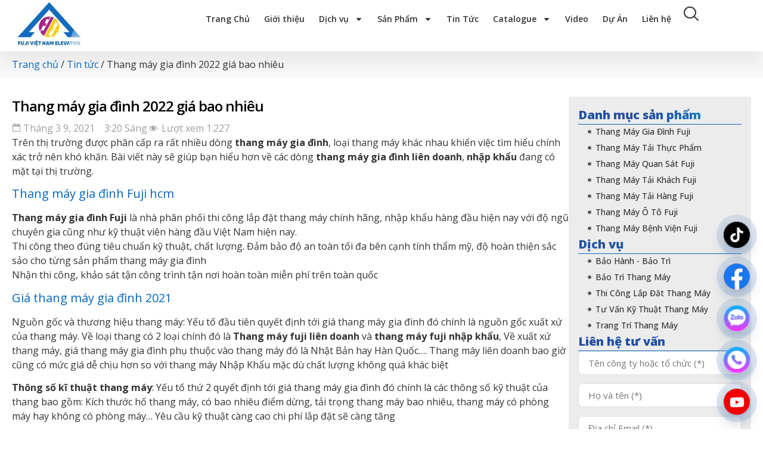

--- FILE ---
content_type: text/html
request_url: https://thangmayfujivietnam.com/thang-may-gia-dinh-2022-gia-bao-nhieu.html
body_size: 43293
content:
<!doctype html>
<html lang="vi">
<head>
<meta charset="UTF-8">
<meta name="viewport" content="width=device-width, initial-scale=1">
<link rel="profile" href="https://gmpg.org/xfn/11">
<meta name='robots' content='index, follow, max-image-preview:large, max-snippet:-1, max-video-preview:-1'/>
<style>img:is([sizes="auto" i], [sizes^="auto," i]){contain-intrinsic-size:3000px 1500px}</style>
<title>Thang máy gia đình 2022 giá bao nhiêu - Thang Máy Fuji Việt Nam Chính Hãng</title>
<meta name="description" content="Báo giá thang máy gia đình Fuji chính hãng 2021,Tải trọng: 150kg, 200kg, 350kg, 450kg, 550kg, 750kg. thang máy kính, thang không hố pit, thang mini"/>
<link rel="canonical" href="https://thangmayfujivietnam.com/thang-may-gia-dinh-2022-gia-bao-nhieu.html"/>
<meta property="og:locale" content="vi_VN"/>
<meta property="og:type" content="article"/>
<meta property="og:title" content="Thang máy gia đình 2022 giá bao nhiêu"/>
<meta property="og:description" content="Báo giá thang máy gia đình Fuji chính hãng 2021,Tải trọng: 150kg, 200kg, 350kg, 450kg, 550kg, 750kg. thang máy kính, thang không hố pit, thang mini"/>
<meta property="og:url" content="https://thangmayfujivietnam.com/thang-may-gia-dinh-2022-gia-bao-nhieu.html"/>
<meta property="og:site_name" content="Thang Máy Fuji Việt Nam Chính Hãng"/>
<meta property="article:publisher" content="https://www.facebook.com/thangmayfujichinhhang"/>
<meta property="article:published_time" content="2021-03-08T20:20:38+00:00"/>
<meta property="article:modified_time" content="2022-08-23T01:56:38+00:00"/>
<meta property="og:image" content="https://thangmayfujivietnam.com/wp-content/uploads/2020/08/thang-may-gia-dinh-bang-kinh.jpg"/>
<meta property="og:image:width" content="900"/>
<meta property="og:image:height" content="900"/>
<meta property="og:image:type" content="image/jpeg"/>
<meta name="author" content="admin"/>
<meta name="twitter:card" content="summary_large_image"/>
<meta name="twitter:label1" content="Được viết bởi"/>
<meta name="twitter:data1" content="admin"/>
<meta name="twitter:label2" content="Ước tính thời gian đọc"/>
<meta name="twitter:data2" content="5 phút"/>
<script type="application/ld+json" class="yoast-schema-graph">{"@context":"https://schema.org","@graph":[{"@type":"Article","@id":"https://thangmayfujivietnam.com/thang-may-gia-dinh-2022-gia-bao-nhieu.html#article","isPartOf":{"@id":"https://thangmayfujivietnam.com/thang-may-gia-dinh-2022-gia-bao-nhieu.html"},"author":{"name":"admin","@id":"https://thangmayfujivietnam.com/#/schema/person/f0e36692892f15ab035107ee8e3dd0eb"},"headline":"Thang máy gia đình 2022 giá bao nhiêu","datePublished":"2021-03-08T20:20:38+00:00","dateModified":"2022-08-23T01:56:38+00:00","mainEntityOfPage":{"@id":"https://thangmayfujivietnam.com/thang-may-gia-dinh-2022-gia-bao-nhieu.html"},"wordCount":1063,"publisher":{"@id":"https://thangmayfujivietnam.com/#organization"},"image":{"@id":"https://thangmayfujivietnam.com/thang-may-gia-dinh-2022-gia-bao-nhieu.html#primaryimage"},"thumbnailUrl":"https://thangmayfujivietnam.com/wp-content/uploads/2020/08/thang-may-gia-dinh-bang-kinh.jpg","articleSection":["Tin tức"],"inLanguage":"vi"},{"@type":"WebPage","@id":"https://thangmayfujivietnam.com/thang-may-gia-dinh-2022-gia-bao-nhieu.html","url":"https://thangmayfujivietnam.com/thang-may-gia-dinh-2022-gia-bao-nhieu.html","name":"Thang máy gia đình 2022 giá bao nhiêu - Thang Máy Fuji Việt Nam Chính Hãng","isPartOf":{"@id":"https://thangmayfujivietnam.com/#website"},"primaryImageOfPage":{"@id":"https://thangmayfujivietnam.com/thang-may-gia-dinh-2022-gia-bao-nhieu.html#primaryimage"},"image":{"@id":"https://thangmayfujivietnam.com/thang-may-gia-dinh-2022-gia-bao-nhieu.html#primaryimage"},"thumbnailUrl":"https://thangmayfujivietnam.com/wp-content/uploads/2020/08/thang-may-gia-dinh-bang-kinh.jpg","datePublished":"2021-03-08T20:20:38+00:00","dateModified":"2022-08-23T01:56:38+00:00","description":"Báo giá thang máy gia đình Fuji chính hãng 2021,Tải trọng: 150kg, 200kg, 350kg, 450kg, 550kg, 750kg. thang máy kính, thang không hố pit, thang mini","breadcrumb":{"@id":"https://thangmayfujivietnam.com/thang-may-gia-dinh-2022-gia-bao-nhieu.html#breadcrumb"},"inLanguage":"vi","potentialAction":[{"@type":"ReadAction","target":["https://thangmayfujivietnam.com/thang-may-gia-dinh-2022-gia-bao-nhieu.html"]}]},{"@type":"ImageObject","inLanguage":"vi","@id":"https://thangmayfujivietnam.com/thang-may-gia-dinh-2022-gia-bao-nhieu.html#primaryimage","url":"https://thangmayfujivietnam.com/wp-content/uploads/2020/08/thang-may-gia-dinh-bang-kinh.jpg","contentUrl":"https://thangmayfujivietnam.com/wp-content/uploads/2020/08/thang-may-gia-dinh-bang-kinh.jpg","width":900,"height":900,"caption":"Thang máy gia đình bằng kính"},{"@type":"BreadcrumbList","@id":"https://thangmayfujivietnam.com/thang-may-gia-dinh-2022-gia-bao-nhieu.html#breadcrumb","itemListElement":[{"@type":"ListItem","position":1,"name":"Home","item":"https://thangmayfujivietnam.com/"},{"@type":"ListItem","position":2,"name":"Tin tức","item":"https://thangmayfujivietnam.com/tin-tuc.html"},{"@type":"ListItem","position":3,"name":"Thang máy gia đình 2022 giá bao nhiêu"}]},{"@type":"WebSite","@id":"https://thangmayfujivietnam.com/#website","url":"https://thangmayfujivietnam.com/","name":"Thang Máy Fuji Việt Nam Chính Hãng","description":"CÔNG TY CỔ PHẦN THIẾT BỊ THANG MÁY FUJI VIỆT NAM","publisher":{"@id":"https://thangmayfujivietnam.com/#organization"},"potentialAction":[{"@type":"SearchAction","target":{"@type":"EntryPoint","urlTemplate":"https://thangmayfujivietnam.com/?s={search_term_string}"},"query-input":{"@type":"PropertyValueSpecification","valueRequired":true,"valueName":"search_term_string"}}],"inLanguage":"vi"},{"@type":"Organization","@id":"https://thangmayfujivietnam.com/#organization","name":"Thang Máy Fuji Việt Nam Chính Hãng","url":"https://thangmayfujivietnam.com/","logo":{"@type":"ImageObject","inLanguage":"vi","@id":"https://thangmayfujivietnam.com/#/schema/logo/image/","url":"https://thangmayfujivietnam.com/wp-content/uploads/2020/08/logo-fuji-ho-chi-minh.png","contentUrl":"https://thangmayfujivietnam.com/wp-content/uploads/2020/08/logo-fuji-ho-chi-minh.png","width":177,"height":113,"caption":"Thang Máy Fuji Việt Nam Chính Hãng"},"image":{"@id":"https://thangmayfujivietnam.com/#/schema/logo/image/"},"sameAs":["https://www.facebook.com/thangmayfujichinhhang"]},{"@type":"Person","@id":"https://thangmayfujivietnam.com/#/schema/person/f0e36692892f15ab035107ee8e3dd0eb","name":"admin","image":{"@type":"ImageObject","inLanguage":"vi","@id":"https://thangmayfujivietnam.com/#/schema/person/image/","url":"https://secure.gravatar.com/avatar/d7fac83f647fe034eff9364ba3ac3df931be094451278490888f565794418ea4?s=96&d=mm&r=g","contentUrl":"https://secure.gravatar.com/avatar/d7fac83f647fe034eff9364ba3ac3df931be094451278490888f565794418ea4?s=96&d=mm&r=g","caption":"admin"},"sameAs":["https://demo.thangmayfujivietnam.com"],"url":"https://thangmayfujivietnam.com/author/admin"}]}</script>
<link rel='dns-prefetch' href='//cdnjs.cloudflare.com'/>
<link rel="alternate" type="application/rss+xml" title="Dòng thông tin Thang Máy Fuji Việt Nam Chính Hãng &raquo;" href="https://thangmayfujivietnam.com/feed"/>
<link rel="alternate" type="application/rss+xml" title="Thang Máy Fuji Việt Nam Chính Hãng &raquo; Dòng bình luận" href="https://thangmayfujivietnam.com/comments/feed"/>
<link rel="alternate" type="application/rss+xml" title="Thang Máy Fuji Việt Nam Chính Hãng &raquo; Thang máy gia đình 2022 giá bao nhiêu Dòng bình luận" href="https://thangmayfujivietnam.com/thang-may-gia-dinh-2022-gia-bao-nhieu.html/feed"/>
<link rel="stylesheet" type="text/css" href="//thangmayfujivietnam.com/wp-content/cache/wpfc-minified/eebcf5ax/2hecn.css" media="all"/>
<style id='global-styles-inline-css'>:root{--wp--preset--aspect-ratio--square:1;--wp--preset--aspect-ratio--4-3:4/3;--wp--preset--aspect-ratio--3-4:3/4;--wp--preset--aspect-ratio--3-2:3/2;--wp--preset--aspect-ratio--2-3:2/3;--wp--preset--aspect-ratio--16-9:16/9;--wp--preset--aspect-ratio--9-16:9/16;--wp--preset--color--black:#000000;--wp--preset--color--cyan-bluish-gray:#abb8c3;--wp--preset--color--white:#ffffff;--wp--preset--color--pale-pink:#f78da7;--wp--preset--color--vivid-red:#cf2e2e;--wp--preset--color--luminous-vivid-orange:#ff6900;--wp--preset--color--luminous-vivid-amber:#fcb900;--wp--preset--color--light-green-cyan:#7bdcb5;--wp--preset--color--vivid-green-cyan:#00d084;--wp--preset--color--pale-cyan-blue:#8ed1fc;--wp--preset--color--vivid-cyan-blue:#0693e3;--wp--preset--color--vivid-purple:#9b51e0;--wp--preset--gradient--vivid-cyan-blue-to-vivid-purple:linear-gradient(135deg,rgba(6,147,227,1) 0%,rgb(155,81,224) 100%);--wp--preset--gradient--light-green-cyan-to-vivid-green-cyan:linear-gradient(135deg,rgb(122,220,180) 0%,rgb(0,208,130) 100%);--wp--preset--gradient--luminous-vivid-amber-to-luminous-vivid-orange:linear-gradient(135deg,rgba(252,185,0,1) 0%,rgba(255,105,0,1) 100%);--wp--preset--gradient--luminous-vivid-orange-to-vivid-red:linear-gradient(135deg,rgba(255,105,0,1) 0%,rgb(207,46,46) 100%);--wp--preset--gradient--very-light-gray-to-cyan-bluish-gray:linear-gradient(135deg,rgb(238,238,238) 0%,rgb(169,184,195) 100%);--wp--preset--gradient--cool-to-warm-spectrum:linear-gradient(135deg,rgb(74,234,220) 0%,rgb(151,120,209) 20%,rgb(207,42,186) 40%,rgb(238,44,130) 60%,rgb(251,105,98) 80%,rgb(254,248,76) 100%);--wp--preset--gradient--blush-light-purple:linear-gradient(135deg,rgb(255,206,236) 0%,rgb(152,150,240) 100%);--wp--preset--gradient--blush-bordeaux:linear-gradient(135deg,rgb(254,205,165) 0%,rgb(254,45,45) 50%,rgb(107,0,62) 100%);--wp--preset--gradient--luminous-dusk:linear-gradient(135deg,rgb(255,203,112) 0%,rgb(199,81,192) 50%,rgb(65,88,208) 100%);--wp--preset--gradient--pale-ocean:linear-gradient(135deg,rgb(255,245,203) 0%,rgb(182,227,212) 50%,rgb(51,167,181) 100%);--wp--preset--gradient--electric-grass:linear-gradient(135deg,rgb(202,248,128) 0%,rgb(113,206,126) 100%);--wp--preset--gradient--midnight:linear-gradient(135deg,rgb(2,3,129) 0%,rgb(40,116,252) 100%);--wp--preset--font-size--small:13px;--wp--preset--font-size--medium:20px;--wp--preset--font-size--large:36px;--wp--preset--font-size--x-large:42px;--wp--preset--spacing--20:0.44rem;--wp--preset--spacing--30:0.67rem;--wp--preset--spacing--40:1rem;--wp--preset--spacing--50:1.5rem;--wp--preset--spacing--60:2.25rem;--wp--preset--spacing--70:3.38rem;--wp--preset--spacing--80:5.06rem;--wp--preset--shadow--natural:6px 6px 9px rgba(0, 0, 0, 0.2);--wp--preset--shadow--deep:12px 12px 50px rgba(0, 0, 0, 0.4);--wp--preset--shadow--sharp:6px 6px 0px rgba(0, 0, 0, 0.2);--wp--preset--shadow--outlined:6px 6px 0px -3px rgba(255, 255, 255, 1), 6px 6px rgba(0, 0, 0, 1);--wp--preset--shadow--crisp:6px 6px 0px rgba(0, 0, 0, 1);}:root{--wp--style--global--content-size:800px;--wp--style--global--wide-size:1200px;}:where(body){margin:0;}.wp-site-blocks > .alignleft{float:left;margin-right:2em;}.wp-site-blocks > .alignright{float:right;margin-left:2em;}.wp-site-blocks > .aligncenter{justify-content:center;margin-left:auto;margin-right:auto;}:where(.wp-site-blocks) > *{margin-block-start:24px;margin-block-end:0;}:where(.wp-site-blocks) > :first-child{margin-block-start:0;}:where(.wp-site-blocks) > :last-child{margin-block-end:0;}:root{--wp--style--block-gap:24px;}:root :where(.is-layout-flow) > :first-child{margin-block-start:0;}:root :where(.is-layout-flow) > :last-child{margin-block-end:0;}:root :where(.is-layout-flow) > *{margin-block-start:24px;margin-block-end:0;}:root :where(.is-layout-constrained) > :first-child{margin-block-start:0;}:root :where(.is-layout-constrained) > :last-child{margin-block-end:0;}:root :where(.is-layout-constrained) > *{margin-block-start:24px;margin-block-end:0;}:root :where(.is-layout-flex){gap:24px;}:root :where(.is-layout-grid){gap:24px;}.is-layout-flow > .alignleft{float:left;margin-inline-start:0;margin-inline-end:2em;}.is-layout-flow > .alignright{float:right;margin-inline-start:2em;margin-inline-end:0;}.is-layout-flow > .aligncenter{margin-left:auto !important;margin-right:auto !important;}.is-layout-constrained > .alignleft{float:left;margin-inline-start:0;margin-inline-end:2em;}.is-layout-constrained > .alignright{float:right;margin-inline-start:2em;margin-inline-end:0;}.is-layout-constrained > .aligncenter{margin-left:auto !important;margin-right:auto !important;}.is-layout-constrained > :where(:not(.alignleft):not(.alignright):not(.alignfull)){max-width:var(--wp--style--global--content-size);margin-left:auto !important;margin-right:auto !important;}.is-layout-constrained > .alignwide{max-width:var(--wp--style--global--wide-size);}body .is-layout-flex{display:flex;}.is-layout-flex{flex-wrap:wrap;align-items:center;}.is-layout-flex > :is(*, div){margin:0;}body .is-layout-grid{display:grid;}.is-layout-grid > :is(*, div){margin:0;}body{padding-top:0px;padding-right:0px;padding-bottom:0px;padding-left:0px;}a:where(:not(.wp-element-button)){text-decoration:underline;}:root :where(.wp-element-button, .wp-block-button__link){background-color:#32373c;border-width:0;color:#fff;font-family:inherit;font-size:inherit;line-height:inherit;padding:calc(0.667em + 2px) calc(1.333em + 2px);text-decoration:none;}.has-black-color{color:var(--wp--preset--color--black) !important;}.has-cyan-bluish-gray-color{color:var(--wp--preset--color--cyan-bluish-gray) !important;}.has-white-color{color:var(--wp--preset--color--white) !important;}.has-pale-pink-color{color:var(--wp--preset--color--pale-pink) !important;}.has-vivid-red-color{color:var(--wp--preset--color--vivid-red) !important;}.has-luminous-vivid-orange-color{color:var(--wp--preset--color--luminous-vivid-orange) !important;}.has-luminous-vivid-amber-color{color:var(--wp--preset--color--luminous-vivid-amber) !important;}.has-light-green-cyan-color{color:var(--wp--preset--color--light-green-cyan) !important;}.has-vivid-green-cyan-color{color:var(--wp--preset--color--vivid-green-cyan) !important;}.has-pale-cyan-blue-color{color:var(--wp--preset--color--pale-cyan-blue) !important;}.has-vivid-cyan-blue-color{color:var(--wp--preset--color--vivid-cyan-blue) !important;}.has-vivid-purple-color{color:var(--wp--preset--color--vivid-purple) !important;}.has-black-background-color{background-color:var(--wp--preset--color--black) !important;}.has-cyan-bluish-gray-background-color{background-color:var(--wp--preset--color--cyan-bluish-gray) !important;}.has-white-background-color{background-color:var(--wp--preset--color--white) !important;}.has-pale-pink-background-color{background-color:var(--wp--preset--color--pale-pink) !important;}.has-vivid-red-background-color{background-color:var(--wp--preset--color--vivid-red) !important;}.has-luminous-vivid-orange-background-color{background-color:var(--wp--preset--color--luminous-vivid-orange) !important;}.has-luminous-vivid-amber-background-color{background-color:var(--wp--preset--color--luminous-vivid-amber) !important;}.has-light-green-cyan-background-color{background-color:var(--wp--preset--color--light-green-cyan) !important;}.has-vivid-green-cyan-background-color{background-color:var(--wp--preset--color--vivid-green-cyan) !important;}.has-pale-cyan-blue-background-color{background-color:var(--wp--preset--color--pale-cyan-blue) !important;}.has-vivid-cyan-blue-background-color{background-color:var(--wp--preset--color--vivid-cyan-blue) !important;}.has-vivid-purple-background-color{background-color:var(--wp--preset--color--vivid-purple) !important;}.has-black-border-color{border-color:var(--wp--preset--color--black) !important;}.has-cyan-bluish-gray-border-color{border-color:var(--wp--preset--color--cyan-bluish-gray) !important;}.has-white-border-color{border-color:var(--wp--preset--color--white) !important;}.has-pale-pink-border-color{border-color:var(--wp--preset--color--pale-pink) !important;}.has-vivid-red-border-color{border-color:var(--wp--preset--color--vivid-red) !important;}.has-luminous-vivid-orange-border-color{border-color:var(--wp--preset--color--luminous-vivid-orange) !important;}.has-luminous-vivid-amber-border-color{border-color:var(--wp--preset--color--luminous-vivid-amber) !important;}.has-light-green-cyan-border-color{border-color:var(--wp--preset--color--light-green-cyan) !important;}.has-vivid-green-cyan-border-color{border-color:var(--wp--preset--color--vivid-green-cyan) !important;}.has-pale-cyan-blue-border-color{border-color:var(--wp--preset--color--pale-cyan-blue) !important;}.has-vivid-cyan-blue-border-color{border-color:var(--wp--preset--color--vivid-cyan-blue) !important;}.has-vivid-purple-border-color{border-color:var(--wp--preset--color--vivid-purple) !important;}.has-vivid-cyan-blue-to-vivid-purple-gradient-background{background:var(--wp--preset--gradient--vivid-cyan-blue-to-vivid-purple) !important;}.has-light-green-cyan-to-vivid-green-cyan-gradient-background{background:var(--wp--preset--gradient--light-green-cyan-to-vivid-green-cyan) !important;}.has-luminous-vivid-amber-to-luminous-vivid-orange-gradient-background{background:var(--wp--preset--gradient--luminous-vivid-amber-to-luminous-vivid-orange) !important;}.has-luminous-vivid-orange-to-vivid-red-gradient-background{background:var(--wp--preset--gradient--luminous-vivid-orange-to-vivid-red) !important;}.has-very-light-gray-to-cyan-bluish-gray-gradient-background{background:var(--wp--preset--gradient--very-light-gray-to-cyan-bluish-gray) !important;}.has-cool-to-warm-spectrum-gradient-background{background:var(--wp--preset--gradient--cool-to-warm-spectrum) !important;}.has-blush-light-purple-gradient-background{background:var(--wp--preset--gradient--blush-light-purple) !important;}.has-blush-bordeaux-gradient-background{background:var(--wp--preset--gradient--blush-bordeaux) !important;}.has-luminous-dusk-gradient-background{background:var(--wp--preset--gradient--luminous-dusk) !important;}.has-pale-ocean-gradient-background{background:var(--wp--preset--gradient--pale-ocean) !important;}.has-electric-grass-gradient-background{background:var(--wp--preset--gradient--electric-grass) !important;}.has-midnight-gradient-background{background:var(--wp--preset--gradient--midnight) !important;}.has-small-font-size{font-size:var(--wp--preset--font-size--small) !important;}.has-medium-font-size{font-size:var(--wp--preset--font-size--medium) !important;}.has-large-font-size{font-size:var(--wp--preset--font-size--large) !important;}.has-x-large-font-size{font-size:var(--wp--preset--font-size--x-large) !important;}:root :where(.wp-block-pullquote){font-size:1.5em;line-height:1.6;}</style>
<link rel="stylesheet" type="text/css" href="//thangmayfujivietnam.com/wp-content/cache/wpfc-minified/6o3dc19k/2hecm.css" media="all"/>
<link rel="stylesheet" type="text/css" href="//thangmayfujivietnam.com/wp-content/cache/wpfc-minified/2c6p22dg/2hecm.css" media="only screen and (max-width: 768px)"/>
<link rel="stylesheet" type="text/css" href="//thangmayfujivietnam.com/wp-content/cache/wpfc-minified/logreo2f/2hecm.css" media="all"/>
<style id='woocommerce-inline-inline-css'>.woocommerce form .form-row .required{visibility:visible;}</style>
<link rel="stylesheet" type="text/css" href="//thangmayfujivietnam.com/wp-content/cache/wpfc-minified/phybdcs/2hecm.css" media="all"/>
<style id='elementor-frontend-inline-css'>.elementor-kit-2603{--e-global-color-primary:#0967BE;--e-global-color-secondary:#54595F;--e-global-color-text:#333333;--e-global-color-accent:#61CE70;--e-global-color-70e5f79:#0967BE;--e-global-color-a573d9e:#B5EEFF59;--e-global-color-b2b936c:#000000;--e-global-color-e2189fe:#9E1C7D;--e-global-color-11b0488:#F7F7F7;--e-global-color-ce51315:#333333;--e-global-color-d93d39f:#FFFFFF;--e-global-typography-primary-font-family:"Open Sans";--e-global-typography-primary-font-weight:600;--e-global-typography-secondary-font-family:"Open Sans";--e-global-typography-secondary-font-weight:400;--e-global-typography-text-font-family:"Open Sans";--e-global-typography-text-font-weight:400;--e-global-typography-accent-font-family:"Open Sans";--e-global-typography-accent-font-weight:500;--e-global-typography-328d35d-font-family:"Open Sans";--e-global-typography-328d35d-font-size:16px;--e-global-typography-34ba401-font-family:"Open Sans";--e-global-typography-34ba401-font-size:14px;--e-global-typography-69f478d-font-family:"Open Sans";--e-global-typography-69f478d-font-size:48px;--e-global-typography-69f478d-font-weight:700;--e-global-typography-69f478d-line-height:1.2em;--e-global-typography-69f478d-letter-spacing:-3px;--e-global-typography-b625c9d-font-family:"Open Sans";--e-global-typography-b625c9d-font-size:40px;--e-global-typography-b625c9d-font-weight:700;--e-global-typography-b625c9d-line-height:1.2em;--e-global-typography-b625c9d-letter-spacing:-2px;--e-global-typography-745a855-font-family:"Open Sans";--e-global-typography-745a855-font-size:32px;--e-global-typography-745a855-font-weight:700;--e-global-typography-745a855-line-height:1.3em;--e-global-typography-745a855-letter-spacing:-1px;--e-global-typography-36b391e-font-family:"Open Sans";--e-global-typography-36b391e-font-size:24px;--e-global-typography-36b391e-font-weight:700;--e-global-typography-36b391e-line-height:1.4em;--e-global-typography-36b391e-letter-spacing:-1px;--e-global-typography-a069d1c-font-family:"Open Sans";--e-global-typography-a069d1c-font-size:20px;--e-global-typography-a069d1c-font-weight:500;--e-global-typography-a069d1c-line-height:1.5em;--e-global-typography-2a97b37-font-family:"Open Sans";--e-global-typography-2a97b37-font-size:14px;--e-global-typography-2a97b37-font-weight:400;--e-global-typography-2a97b37-text-transform:uppercase;--e-global-typography-2a97b37-line-height:1.5em;--e-global-typography-2a97b37-letter-spacing:2px;--e-global-typography-cd5e55d-font-family:"Open Sans";--e-global-typography-cd5e55d-font-size:16px;--e-global-typography-cd5e55d-font-weight:700;font-family:"Open Sans", Sans-serif;font-size:16px;line-height:1.5rem;}.elementor-kit-2603 button,.elementor-kit-2603 input[type="button"],.elementor-kit-2603 input[type="submit"],.elementor-kit-2603 .elementor-button{background-color:var( --e-global-color-70e5f79 );font-weight:600;color:#FFFFFF;border-style:solid;border-width:2px 2px 2px 2px;border-color:var( --e-global-color-70e5f79 );border-radius:0px 0px 0px 0px;}.elementor-kit-2603 button:hover,.elementor-kit-2603 button:focus,.elementor-kit-2603 input[type="button"]:hover,.elementor-kit-2603 input[type="button"]:focus,.elementor-kit-2603 input[type="submit"]:hover,.elementor-kit-2603 input[type="submit"]:focus,.elementor-kit-2603 .elementor-button:hover,.elementor-kit-2603 .elementor-button:focus{background-color:var( --e-global-color-d93d39f );color:var( --e-global-color-70e5f79 );}.elementor-kit-2603 e-page-transition{background-color:#FFBC7D;}.elementor-kit-2603 a{color:#333333;font-family:"Open Sans", Sans-serif;}.elementor-kit-2603 a:hover{color:#FFC502;}.elementor-kit-2603 h1{color:var( --e-global-color-d93d39f );font-family:"Open Sans", Sans-serif;font-size:48px;font-weight:700;line-height:1.2em;letter-spacing:-3px;}.elementor-kit-2603 h2{color:var( --e-global-color-ce51315 );font-family:"Open Sans", Sans-serif;font-size:40px;font-weight:700;line-height:1.2em;letter-spacing:-2px;}.elementor-kit-2603 h3{color:var( --e-global-color-ce51315 );font-family:"Roboto", Sans-serif;font-size:32px;font-weight:700;line-height:1.3em;letter-spacing:-1px;}.elementor-kit-2603 h4{color:var( --e-global-color-ce51315 );font-family:"Open Sans", Sans-serif;font-size:24px;font-weight:700;line-height:1.4em;letter-spacing:-1px;}.elementor-kit-2603 h5{color:var( --e-global-color-ce51315 );font-family:"Open Sans", Sans-serif;font-size:20px;font-weight:400;line-height:1.5em;}.elementor-kit-2603 h6{color:var( --e-global-color-70e5f79 );font-family:"Open Sans", Sans-serif;font-size:14px;font-weight:400;text-transform:uppercase;line-height:1.5em;letter-spacing:2px;}.elementor-kit-2603 label{font-weight:500;line-height:1.9em;}.elementor-kit-2603 input:not([type="button"]):not([type="submit"]),.elementor-kit-2603 textarea,.elementor-kit-2603 .elementor-field-textual{color:var( --e-global-color-e2189fe );background-color:var( --e-global-color-11b0488 );border-style:solid;border-width:1px 1px 1px 1px;border-color:#E0DFDF;border-radius:0px 0px 0px 0px;}.elementor-kit-2603 input:focus:not([type="button"]):not([type="submit"]),.elementor-kit-2603 textarea:focus,.elementor-kit-2603 .elementor-field-textual:focus{color:var( --e-global-color-b2b936c );background-color:#FFFFFF;}.elementor-section.elementor-section-boxed > .elementor-container{max-width:1240px;}.e-con{--container-max-width:1240px;}.elementor-widget:not(:last-child){--kit-widget-spacing:20px;}.elementor-element{--widgets-spacing:20px 20px;--widgets-spacing-row:20px;--widgets-spacing-column:20px;}{}h1.entry-title{display:var(--page-title-display);}.site-header .site-branding{flex-direction:column;align-items:stretch;}.site-header{padding-inline-end:0px;padding-inline-start:0px;}.site-footer .site-branding{flex-direction:column;align-items:stretch;}@media(max-width:1024px){.elementor-kit-2603{--e-global-typography-328d35d-font-size:15px;--e-global-typography-34ba401-font-size:13px;--e-global-typography-69f478d-font-size:50px;--e-global-typography-69f478d-letter-spacing:-2px;--e-global-typography-b625c9d-font-size:38px;--e-global-typography-b625c9d-letter-spacing:-1px;--e-global-typography-745a855-font-size:28px;--e-global-typography-36b391e-font-size:21px;--e-global-typography-a069d1c-font-size:16px;--e-global-typography-2a97b37-font-size:13px;--e-global-typography-cd5e55d-font-size:15px;font-size:15px;}.elementor-kit-2603 h1{font-size:50px;letter-spacing:-2px;}.elementor-kit-2603 h2{font-size:38px;letter-spacing:-1px;}.elementor-kit-2603 h3{font-size:28px;}.elementor-kit-2603 h4{font-size:21px;}.elementor-kit-2603 h5{font-size:16px;}.elementor-kit-2603 h6{font-size:13px;}.elementor-kit-2603 button,.elementor-kit-2603 input[type="button"],.elementor-kit-2603 input[type="submit"],.elementor-kit-2603 .elementor-button{border-width:0px 0px 0px 0px;}.elementor-section.elementor-section-boxed > .elementor-container{max-width:1280px;}.e-con{--container-max-width:1280px;}}@media(max-width:767px){.elementor-kit-2603{--e-global-typography-328d35d-font-size:14px;--e-global-typography-34ba401-font-size:12px;--e-global-typography-69f478d-font-size:38px;--e-global-typography-69f478d-letter-spacing:-1px;--e-global-typography-b625c9d-font-size:28px;--e-global-typography-b625c9d-letter-spacing:-1px;--e-global-typography-745a855-font-size:21px;--e-global-typography-36b391e-font-size:18px;--e-global-typography-a069d1c-font-size:14px;--e-global-typography-2a97b37-font-size:12px;--e-global-typography-cd5e55d-font-size:14px;font-size:14px;}.elementor-kit-2603 h1{font-size:38px;letter-spacing:-1px;}.elementor-kit-2603 h2{font-size:28px;letter-spacing:-1px;}.elementor-kit-2603 h3{font-size:21px;}.elementor-kit-2603 h4{font-size:18px;}.elementor-kit-2603 h5{font-size:14px;}.elementor-kit-2603 h6{font-size:12px;}.elementor-section.elementor-section-boxed > .elementor-container{max-width:767px;}.e-con{--container-max-width:767px;}}
.elementor-2795 .elementor-element.elementor-element-4dc4091{--display:flex;--flex-direction:row;--container-widget-width:calc( ( 1 - var( --container-widget-flex-grow ) ) * 100% );--container-widget-height:100%;--container-widget-flex-grow:1;--container-widget-align-self:stretch;--flex-wrap-mobile:wrap;--justify-content:space-between;--align-items:stretch;--gap:10px 10px;--row-gap:10px;--column-gap:10px;box-shadow:0px 20px 20px 0px rgba(0, 0, 0, 0.05);--padding-top:0em;--padding-bottom:0em;--padding-left:1em;--padding-right:1em;--z-index:100;}.elementor-2795 .elementor-element.elementor-element-4dc4091:not(.elementor-motion-effects-element-type-background), .elementor-2795 .elementor-element.elementor-element-4dc4091 > .elementor-motion-effects-container > .elementor-motion-effects-layer{background-color:var( --e-global-color-d93d39f );}.elementor-2795 .elementor-element.elementor-element-7c71aba{--display:flex;--padding-top:0px;--padding-bottom:0px;--padding-left:0px;--padding-right:0px;}.elementor-2795 .elementor-element.elementor-element-208dc6b{--display:flex;--justify-content:center;--align-items:center;--container-widget-width:calc( ( 1 - var( --container-widget-flex-grow ) ) * 100% );}.elementor-2795 .elementor-element.elementor-element-a642d78.elementor-widget-bdt-search{text-align:center;}.elementor-2795 .elementor-element.elementor-element-a642d78 .bdt-search-toggle{font-size:26px;color:var( --e-global-color-ce51315 );background-color:#FFFFFF;}.elementor-2795 .elementor-element.elementor-element-a642d78 .bdt-search-toggle svg *{fill:var( --e-global-color-ce51315 );}.elementor-2795 .elementor-element.elementor-element-a642d78 .bdt-search-input, #modal-search-a642d78 .bdt-search-input{font-family:var( --e-global-typography-328d35d-font-family ), Sans-serif;font-size:var( --e-global-typography-328d35d-font-size );}.elementor-2795 .elementor-element.elementor-element-a642d78 .bdt-search-input,
#modal-search-a642d78 .bdt-search-icon svg{color:var( --e-global-color-ce51315 );}.elementor-2795 .elementor-element.elementor-element-a642d78 .bdt-search-input::placeholder{color:var( --e-global-color-ce51315 );}#modal-search-a642d78 .bdt-search-input::placeholder{color:var( --e-global-color-ce51315 );}.elementor-2795 .elementor-element.elementor-element-a642d78 .bdt-search-input{border-color:var( --e-global-color-11b0488 );border-radius:0px;}#modal-search-a642d78 .bdt-search-input{border-color:var( --e-global-color-11b0488 );border-radius:0px;padding:18px 18px 18px 18px;}.elementor-2795 .elementor-element.elementor-element-a642d78 .bdt-search .bdt-position-relative{border-radius:0px;}.elementor-2795 .elementor-element.elementor-element-a642d78 .bdt-search .bdt-search-input{padding:18px 18px 18px 18px;}.elementor-2795 .elementor-element.elementor-element-0df519f{padding:0px 0px 0px 0px;--e-nav-menu-horizontal-menu-item-margin:calc( 24px / 2 );}.elementor-2795 .elementor-element.elementor-element-0df519f .elementor-menu-toggle{margin:0 auto;}.elementor-2795 .elementor-element.elementor-element-0df519f .elementor-nav-menu .elementor-item{font-family:"Open Sans", Sans-serif;font-size:14px;font-weight:600;}.elementor-2795 .elementor-element.elementor-element-0df519f .elementor-nav-menu--main .elementor-item{color:var( --e-global-color-ce51315 );fill:var( --e-global-color-ce51315 );padding-left:0px;padding-right:0px;padding-top:12px;padding-bottom:12px;}.elementor-2795 .elementor-element.elementor-element-0df519f .elementor-nav-menu--main .elementor-item:hover,
.elementor-2795 .elementor-element.elementor-element-0df519f .elementor-nav-menu--main .elementor-item.elementor-item-active, .elementor-2795 .elementor-element.elementor-element-0df519f .elementor-nav-menu--main .elementor-item.highlighted, .elementor-2795 .elementor-element.elementor-element-0df519f .elementor-nav-menu--main .elementor-item:focus{color:var( --e-global-color-primary );fill:var( --e-global-color-primary );}.elementor-2795 .elementor-element.elementor-element-0df519f .elementor-nav-menu--main .elementor-item.elementor-item-active{color:var( --e-global-color-70e5f79 );}.elementor-2795 .elementor-element.elementor-element-0df519f .elementor-nav-menu--main:not(.elementor-nav-menu--layout-horizontal) .elementor-nav-menu > li:not(:last-child){margin-bottom:24px;}.elementor-2795 .elementor-element.elementor-element-0df519f .elementor-nav-menu--dropdown a, .elementor-2795 .elementor-element.elementor-element-0df519f .elementor-menu-toggle{color:var( --e-global-color-ce51315 );fill:var( --e-global-color-ce51315 );}.elementor-2795 .elementor-element.elementor-element-0df519f .elementor-nav-menu--dropdown{background-color:#FFFFFF;border-radius:0px 0px 0px 0px;}.elementor-2795 .elementor-element.elementor-element-0df519f .elementor-nav-menu--dropdown a:hover,
.elementor-2795 .elementor-element.elementor-element-0df519f .elementor-nav-menu--dropdown a.elementor-item-active, .elementor-2795 .elementor-element.elementor-element-0df519f .elementor-nav-menu--dropdown a.highlighted, .elementor-2795 .elementor-element.elementor-element-0df519f .elementor-menu-toggle:hover{color:var( --e-global-color-primary );}.elementor-2795 .elementor-element.elementor-element-0df519f .elementor-nav-menu--dropdown a:hover,
.elementor-2795 .elementor-element.elementor-element-0df519f .elementor-nav-menu--dropdown a.elementor-item-active, .elementor-2795 .elementor-element.elementor-element-0df519f .elementor-nav-menu--dropdown a.highlighted{background-color:#FFFFFF;}.elementor-2795 .elementor-element.elementor-element-0df519f .elementor-nav-menu--dropdown a.elementor-item-active{color:var( --e-global-color-primary );}.elementor-2795 .elementor-element.elementor-element-0df519f .elementor-nav-menu--dropdown .elementor-item, .elementor-2795 .elementor-element.elementor-element-0df519f .elementor-nav-menu--dropdown  .elementor-sub-item{font-family:var( --e-global-typography-accent-font-family ), Sans-serif;font-weight:var( --e-global-typography-accent-font-weight );}.elementor-2795 .elementor-element.elementor-element-0df519f .elementor-nav-menu--dropdown li:first-child a{border-top-left-radius:0px;border-top-right-radius:0px;}.elementor-2795 .elementor-element.elementor-element-0df519f .elementor-nav-menu--dropdown li:last-child a{border-bottom-right-radius:0px;border-bottom-left-radius:0px;}.elementor-2795 .elementor-element.elementor-element-0df519f .elementor-nav-menu--main .elementor-nav-menu--dropdown, .elementor-2795 .elementor-element.elementor-element-0df519f .elementor-nav-menu__container.elementor-nav-menu--dropdown{box-shadow:0px 20px 20px 0px rgba(0, 0, 0, 0.05);}.elementor-2795 .elementor-element.elementor-element-0df519f .elementor-nav-menu--dropdown a{padding-left:8px;padding-right:8px;padding-top:8px;padding-bottom:8px;}.elementor-2795 .elementor-element.elementor-element-9c4cb7c{--display:flex;--flex-direction:row;--container-widget-width:calc( ( 1 - var( --container-widget-flex-grow ) ) * 100% );--container-widget-height:100%;--container-widget-flex-grow:1;--container-widget-align-self:stretch;--flex-wrap-mobile:wrap;--justify-content:flex-end;--align-items:center;}.elementor-2795 .elementor-element.elementor-element-69fd4bd.elementor-widget-bdt-search{text-align:center;}.elementor-2795 .elementor-element.elementor-element-69fd4bd .bdt-search-toggle{font-size:26px;color:var( --e-global-color-ce51315 );background-color:#FFFFFF;}.elementor-2795 .elementor-element.elementor-element-69fd4bd .bdt-search-toggle svg *{fill:var( --e-global-color-ce51315 );}.elementor-2795 .elementor-element.elementor-element-69fd4bd .bdt-search-input, #modal-search-69fd4bd .bdt-search-input{font-family:var( --e-global-typography-328d35d-font-family ), Sans-serif;font-size:var( --e-global-typography-328d35d-font-size );}.elementor-2795 .elementor-element.elementor-element-69fd4bd .bdt-search-input,
#modal-search-69fd4bd .bdt-search-icon svg{color:var( --e-global-color-ce51315 );}.elementor-2795 .elementor-element.elementor-element-69fd4bd .bdt-search-input::placeholder{color:var( --e-global-color-ce51315 );}#modal-search-69fd4bd .bdt-search-input::placeholder{color:var( --e-global-color-ce51315 );}.elementor-2795 .elementor-element.elementor-element-69fd4bd .bdt-search-input{border-color:var( --e-global-color-11b0488 );border-radius:0px;}#modal-search-69fd4bd .bdt-search-input{border-color:var( --e-global-color-11b0488 );border-radius:0px;padding:35px 35px 35px 35px;}.elementor-2795 .elementor-element.elementor-element-69fd4bd .bdt-search .bdt-position-relative{border-radius:0px;}.elementor-2795 .elementor-element.elementor-element-69fd4bd .bdt-search .bdt-search-input{padding:35px 35px 35px 35px;}.elementor-theme-builder-content-area{height:400px;}.elementor-location-header:before, .elementor-location-footer:before{content:"";display:table;clear:both;}@media(max-width:1024px){.elementor-2795 .elementor-element.elementor-element-2b3cb59{text-align:left;}.elementor-2795 .elementor-element.elementor-element-a642d78 .bdt-search-input, #modal-search-a642d78 .bdt-search-input{font-size:var( --e-global-typography-328d35d-font-size );}.elementor-2795 .elementor-element.elementor-element-0df519f .elementor-nav-menu--dropdown a{padding-top:12px;padding-bottom:12px;}.elementor-2795 .elementor-element.elementor-element-69fd4bd .bdt-search-input, #modal-search-69fd4bd .bdt-search-input{font-size:var( --e-global-typography-328d35d-font-size );}}@media(min-width:768px){.elementor-2795 .elementor-element.elementor-element-7c71aba{--width:10%;}.elementor-2795 .elementor-element.elementor-element-208dc6b{--width:80%;}.elementor-2795 .elementor-element.elementor-element-9c4cb7c{--width:10%;}}@media(max-width:1024px) and (min-width:768px){.elementor-2795 .elementor-element.elementor-element-7c71aba{--width:50%;}.elementor-2795 .elementor-element.elementor-element-208dc6b{--width:8%;}.elementor-2795 .elementor-element.elementor-element-9c4cb7c{--width:10%;}}@media(max-width:767px){.elementor-2795 .elementor-element.elementor-element-4dc4091{--flex-wrap:nowrap;--padding-top:1em;--padding-bottom:1em;--padding-left:1em;--padding-right:1em;}.elementor-2795 .elementor-element.elementor-element-7c71aba{--padding-top:0px;--padding-bottom:0px;--padding-left:0px;--padding-right:0px;}.elementor-2795 .elementor-element.elementor-element-2b3cb59{width:initial;max-width:initial;text-align:left;}.elementor-2795 .elementor-element.elementor-element-2b3cb59 img{height:60px;}.elementor-2795 .elementor-element.elementor-element-208dc6b{--flex-direction:row;--container-widget-width:calc( ( 1 - var( --container-widget-flex-grow ) ) * 100% );--container-widget-height:100%;--container-widget-flex-grow:1;--container-widget-align-self:stretch;--flex-wrap-mobile:wrap;--justify-content:flex-end;--align-items:center;--padding-top:0px;--padding-bottom:0px;--padding-left:0px;--padding-right:0px;}.elementor-2795 .elementor-element.elementor-element-a642d78.elementor-widget-bdt-search{text-align:right;}.elementor-2795 .elementor-element.elementor-element-a642d78 .bdt-search-input, #modal-search-a642d78 .bdt-search-input{font-size:var( --e-global-typography-328d35d-font-size );}.elementor-2795 .elementor-element.elementor-element-69fd4bd .bdt-search-input, #modal-search-69fd4bd .bdt-search-input{font-size:var( --e-global-typography-328d35d-font-size );}}
.elementor-2842 .elementor-element.elementor-element-2027932{--display:flex;--flex-direction:row;--container-widget-width:calc( ( 1 - var( --container-widget-flex-grow ) ) * 100% );--container-widget-height:100%;--container-widget-flex-grow:1;--container-widget-align-self:stretch;--flex-wrap-mobile:wrap;--align-items:stretch;--gap:10px 10px;--row-gap:10px;--column-gap:10px;--overlay-opacity:0.17;--padding-top:5em;--padding-bottom:2em;--padding-left:0em;--padding-right:0em;}.elementor-2842 .elementor-element.elementor-element-2027932:not(.elementor-motion-effects-element-type-background), .elementor-2842 .elementor-element.elementor-element-2027932 > .elementor-motion-effects-container > .elementor-motion-effects-layer{background-color:var( --e-global-color-b2b936c );}.elementor-2842 .elementor-element.elementor-element-2027932::before, .elementor-2842 .elementor-element.elementor-element-2027932 > .elementor-background-video-container::before, .elementor-2842 .elementor-element.elementor-element-2027932 > .e-con-inner > .elementor-background-video-container::before, .elementor-2842 .elementor-element.elementor-element-2027932 > .elementor-background-slideshow::before, .elementor-2842 .elementor-element.elementor-element-2027932 > .e-con-inner > .elementor-background-slideshow::before, .elementor-2842 .elementor-element.elementor-element-2027932 > .elementor-motion-effects-container > .elementor-motion-effects-layer::before{background-image:url("https://thangmayfujivietnam.com/wp-content/uploads/2025/11/process-polishing-or-welding-metal-in-factory.jpg");--background-overlay:'';}.elementor-2842 .elementor-element.elementor-element-99e0548{--display:flex;}.elementor-2842 .elementor-element.elementor-element-0e2dea5{--display:flex;--flex-direction:row;--container-widget-width:calc( ( 1 - var( --container-widget-flex-grow ) ) * 100% );--container-widget-height:100%;--container-widget-flex-grow:1;--container-widget-align-self:stretch;--flex-wrap-mobile:wrap;--align-items:stretch;--gap:10px 10px;--row-gap:10px;--column-gap:10px;border-style:solid;--border-style:solid;border-width:0px 0px 1px 0px;--border-top-width:0px;--border-right-width:0px;--border-bottom-width:1px;--border-left-width:0px;border-color:var( --e-global-color-secondary );--border-color:var( --e-global-color-secondary );--padding-top:0em;--padding-bottom:2em;--padding-left:0em;--padding-right:0em;}.elementor-2842 .elementor-element.elementor-element-c45f1db{--display:flex;--gap:10px 10px;--row-gap:10px;--column-gap:10px;--padding-top:1em;--padding-bottom:1em;--padding-left:1em;--padding-right:1em;}.elementor-2842 .elementor-element.elementor-element-ed9dd3b{text-align:left;}.elementor-2842 .elementor-element.elementor-element-ed9dd3b img{width:150px;height:100px;object-fit:contain;object-position:center center;}.elementor-2842 .elementor-element.elementor-element-23cdcae .elementor-heading-title{font-family:"Open Sans", Sans-serif;font-size:14px;font-weight:800;text-transform:uppercase;letter-spacing:0.3px;color:var( --e-global-color-d93d39f );}.elementor-2842 .elementor-element.elementor-element-2484d28{color:var( --e-global-color-11b0488 );}.elementor-2842 .elementor-element.elementor-element-efe84b7 .elementor-repeater-item-ec102c2 > a :is(i, svg){color:#3B5998;fill:#3B5998;}.elementor-2842 .elementor-element.elementor-element-efe84b7 .elementor-repeater-item-ec102c2 > a{background-color:var( --e-global-color-d93d39f );}.elementor-2842 .elementor-element.elementor-element-efe84b7 .elementor-repeater-item-1d67083 > a :is(i, svg){color:#FF0000;fill:#FF0000;}.elementor-2842 .elementor-element.elementor-element-efe84b7 .elementor-repeater-item-1d67083 > a{background-color:var( --e-global-color-d93d39f );}.elementor-2842 .elementor-element.elementor-element-efe84b7 .elementor-repeater-item-64b5c52 > a :is(i, svg){color:#FF01DF;fill:#FF01DF;}.elementor-2842 .elementor-element.elementor-element-efe84b7 .elementor-repeater-item-64b5c52 > a{background-color:var( --e-global-color-d93d39f );}.elementor-2842 .elementor-element.elementor-element-efe84b7 .elementor-repeater-item-97b207d > a :is(i, svg){color:var( --e-global-color-b2b936c );fill:var( --e-global-color-b2b936c );}.elementor-2842 .elementor-element.elementor-element-efe84b7 .elementor-repeater-item-97b207d > a{background-color:var( --e-global-color-d93d39f );}.elementor-2842 .elementor-element.elementor-element-efe84b7 .elementor-repeater-item-d011404 > a :is(i, svg){color:var( --e-global-color-b2b936c );fill:var( --e-global-color-b2b936c );}.elementor-2842 .elementor-element.elementor-element-efe84b7 .elementor-repeater-item-d011404 > a{background-color:var( --e-global-color-d93d39f );}.elementor-2842 .elementor-element.elementor-element-efe84b7 .ekit_social_media{text-align:left;}.elementor-2842 .elementor-element.elementor-element-efe84b7 .ekit_social_media > li > a{text-align:center;text-decoration:none;border-radius:50% 50% 50% 50%;width:30px;height:30px;line-height:28px;}.elementor-2842 .elementor-element.elementor-element-efe84b7 .ekit_social_media > li{display:inline-block;margin:5px 5px 5px 5px;}.elementor-2842 .elementor-element.elementor-element-094f922{--display:flex;--gap:10px 10px;--row-gap:10px;--column-gap:10px;--padding-top:4em;--padding-bottom:1em;--padding-left:1em;--padding-right:1em;}.elementor-2842 .elementor-element.elementor-element-f1a3a05 .elementor-heading-title{font-family:"Open Sans", Sans-serif;font-size:20px;font-weight:600;text-transform:uppercase;color:var( --e-global-color-d93d39f );}.elementor-2842 .elementor-element.elementor-element-b940b6c{--divider-border-style:solid;--divider-color:var( --e-global-color-70e5f79 );--divider-border-width:4px;margin:0px 0px calc(var(--kit-widget-spacing, 0px) + 0px) 0px;padding:0px 0px 0px 0px;}.elementor-2842 .elementor-element.elementor-element-b940b6c .elementor-divider-separator{width:50px;margin:0 auto;margin-left:0;}.elementor-2842 .elementor-element.elementor-element-b940b6c .elementor-divider{text-align:left;padding-block-start:0px;padding-block-end:0px;}.elementor-2842 .elementor-element.elementor-element-16bfcd4{--display:flex;--padding-top:0px;--padding-bottom:0px;--padding-left:0px;--padding-right:0px;}.elementor-2842 .elementor-element.elementor-element-50a9701{font-family:var( --e-global-typography-text-font-family ), Sans-serif;font-weight:var( --e-global-typography-text-font-weight );color:var( --e-global-color-d93d39f );}.elementor-2842 .elementor-element.elementor-element-50a9701 a{color:var( --e-global-color-primary );}.elementor-2842 .elementor-element.elementor-element-50a9701 a:hover, .elementor-2842 .elementor-element.elementor-element-50a9701 a:focus{color:var( --e-global-color-d93d39f );}.elementor-2842 .elementor-element.elementor-element-48258ed{--display:flex;--gap:10px 10px;--row-gap:10px;--column-gap:10px;--padding-top:4em;--padding-bottom:1em;--padding-left:1em;--padding-right:1em;}.elementor-2842 .elementor-element.elementor-element-6b9ed71 .elementor-heading-title{font-family:"Open Sans", Sans-serif;font-size:20px;font-weight:600;text-transform:uppercase;color:var( --e-global-color-d93d39f );}.elementor-2842 .elementor-element.elementor-element-cf5a9bd{--divider-border-style:solid;--divider-color:var( --e-global-color-70e5f79 );--divider-border-width:4px;margin:0px 0px calc(var(--kit-widget-spacing, 0px) + 0px) 0px;padding:0px 0px 0px 0px;}.elementor-2842 .elementor-element.elementor-element-cf5a9bd .elementor-divider-separator{width:50px;margin:0 auto;margin-left:0;}.elementor-2842 .elementor-element.elementor-element-cf5a9bd .elementor-divider{text-align:left;padding-block-start:0px;padding-block-end:0px;}.elementor-2842 .elementor-element.elementor-element-51b467e{--display:flex;--padding-top:0px;--padding-bottom:0px;--padding-left:0px;--padding-right:0px;}.elementor-2842 .elementor-element.elementor-element-dd34fc2 .elementor-icon-list-items:not(.elementor-inline-items) .elementor-icon-list-item:not(:last-child){padding-block-end:calc(20px/2);}.elementor-2842 .elementor-element.elementor-element-dd34fc2 .elementor-icon-list-items:not(.elementor-inline-items) .elementor-icon-list-item:not(:first-child){margin-block-start:calc(20px/2);}.elementor-2842 .elementor-element.elementor-element-dd34fc2 .elementor-icon-list-items.elementor-inline-items .elementor-icon-list-item{margin-inline:calc(20px/2);}.elementor-2842 .elementor-element.elementor-element-dd34fc2 .elementor-icon-list-items.elementor-inline-items{margin-inline:calc(-20px/2);}.elementor-2842 .elementor-element.elementor-element-dd34fc2 .elementor-icon-list-items.elementor-inline-items .elementor-icon-list-item:after{inset-inline-end:calc(-20px/2);}.elementor-2842 .elementor-element.elementor-element-dd34fc2 .elementor-icon-list-item:not(:last-child):after{content:"";border-color:#8D8D8D;}.elementor-2842 .elementor-element.elementor-element-dd34fc2 .elementor-icon-list-items:not(.elementor-inline-items) .elementor-icon-list-item:not(:last-child):after{border-block-start-style:solid;border-block-start-width:1px;}.elementor-2842 .elementor-element.elementor-element-dd34fc2 .elementor-icon-list-items.elementor-inline-items .elementor-icon-list-item:not(:last-child):after{border-inline-start-style:solid;}.elementor-2842 .elementor-element.elementor-element-dd34fc2 .elementor-inline-items .elementor-icon-list-item:not(:last-child):after{border-inline-start-width:1px;}.elementor-2842 .elementor-element.elementor-element-dd34fc2 .elementor-icon-list-icon i{color:var( --e-global-color-70e5f79 );transition:color 0.3s;}.elementor-2842 .elementor-element.elementor-element-dd34fc2 .elementor-icon-list-icon svg{fill:var( --e-global-color-70e5f79 );transition:fill 0.3s;}.elementor-2842 .elementor-element.elementor-element-dd34fc2{--e-icon-list-icon-size:12px;--icon-vertical-offset:0px;}.elementor-2842 .elementor-element.elementor-element-dd34fc2 .elementor-icon-list-item > .elementor-icon-list-text, .elementor-2842 .elementor-element.elementor-element-dd34fc2 .elementor-icon-list-item > a{font-family:"Open Sans", Sans-serif;font-weight:600;}.elementor-2842 .elementor-element.elementor-element-dd34fc2 .elementor-icon-list-text{color:var( --e-global-color-d93d39f );transition:color 0.3s;}.elementor-2842 .elementor-element.elementor-element-dd34fc2 .elementor-icon-list-item:hover .elementor-icon-list-text{color:var( --e-global-color-70e5f79 );}.elementor-2842 .elementor-element.elementor-element-a7b1b61{--display:flex;--gap:10px 10px;--row-gap:10px;--column-gap:10px;--padding-top:4em;--padding-bottom:1em;--padding-left:1em;--padding-right:1em;}.elementor-2842 .elementor-element.elementor-element-d8007d4 .elementor-heading-title{font-family:"Open Sans", Sans-serif;font-size:20px;font-weight:600;text-transform:uppercase;color:var( --e-global-color-d93d39f );}.elementor-2842 .elementor-element.elementor-element-f1b66d1{--divider-border-style:solid;--divider-color:var( --e-global-color-70e5f79 );--divider-border-width:4px;margin:0px 0px calc(var(--kit-widget-spacing, 0px) + 0px) 0px;padding:0px 0px 0px 0px;}.elementor-2842 .elementor-element.elementor-element-f1b66d1 .elementor-divider-separator{width:50px;margin:0 auto;margin-left:0;}.elementor-2842 .elementor-element.elementor-element-f1b66d1 .elementor-divider{text-align:left;padding-block-start:0px;padding-block-end:0px;}.elementor-2842 .elementor-element.elementor-element-9bdc8b6{--display:flex;--padding-top:0px;--padding-bottom:0px;--padding-left:0px;--padding-right:0px;}.elementor-2842 .elementor-element.elementor-element-7e716d3{padding:0px 0px 0px 0px;text-align:center;font-family:var( --e-global-typography-34ba401-font-family ), Sans-serif;font-size:var( --e-global-typography-34ba401-font-size );color:var( --e-global-color-d93d39f );}.elementor-theme-builder-content-area{height:400px;}.elementor-location-header:before, .elementor-location-footer:before{content:"";display:table;clear:both;}@media(max-width:1024px){.elementor-2842 .elementor-element.elementor-element-0e2dea5{--flex-wrap:wrap;}.elementor-2842 .elementor-element.elementor-element-7e716d3{font-size:var( --e-global-typography-34ba401-font-size );}}@media(max-width:767px){.elementor-2842 .elementor-element.elementor-element-2027932{--padding-top:0em;--padding-bottom:0em;--padding-left:0em;--padding-right:0em;}.elementor-2842 .elementor-element.elementor-element-c45f1db{--padding-top:1em;--padding-bottom:1em;--padding-left:1em;--padding-right:1em;}.elementor-2842 .elementor-element.elementor-element-094f922{--padding-top:1em;--padding-bottom:1em;--padding-left:1em;--padding-right:1em;}.elementor-2842 .elementor-element.elementor-element-48258ed{--padding-top:1em;--padding-bottom:1em;--padding-left:1em;--padding-right:1em;}.elementor-2842 .elementor-element.elementor-element-a7b1b61{--padding-top:1em;--padding-bottom:1em;--padding-left:1em;--padding-right:1em;}.elementor-2842 .elementor-element.elementor-element-7e716d3{text-align:center;font-size:var( --e-global-typography-34ba401-font-size );}}@media(min-width:768px){.elementor-2842 .elementor-element.elementor-element-c45f1db{--width:25%;}.elementor-2842 .elementor-element.elementor-element-094f922{--width:25%;}.elementor-2842 .elementor-element.elementor-element-48258ed{--width:25%;}.elementor-2842 .elementor-element.elementor-element-a7b1b61{--width:25%;}}@media(max-width:1024px) and (min-width:768px){.elementor-2842 .elementor-element.elementor-element-c45f1db{--width:48%;}.elementor-2842 .elementor-element.elementor-element-094f922{--width:48%;}.elementor-2842 .elementor-element.elementor-element-48258ed{--width:48%;}.elementor-2842 .elementor-element.elementor-element-a7b1b61{--width:48%;}}
.elementor-2993 .elementor-element.elementor-element-d799f13{--display:flex;--flex-direction:column;--container-widget-width:100%;--container-widget-height:initial;--container-widget-flex-grow:0;--container-widget-align-self:initial;--flex-wrap-mobile:wrap;}.elementor-2993 .elementor-element.elementor-element-d799f13:not(.elementor-motion-effects-element-type-background), .elementor-2993 .elementor-element.elementor-element-d799f13 > .elementor-motion-effects-container > .elementor-motion-effects-layer{background-color:var( --e-global-color-11b0488 );}.elementor-2993 .elementor-element.elementor-element-ba4124b .woocommerce-breadcrumb{color:var( --e-global-color-text );}.elementor-2993 .elementor-element.elementor-element-ba4124b .woocommerce-breadcrumb > a{color:var( --e-global-color-primary );}.elementor-2993 .elementor-element.elementor-element-85f26ed{--display:flex;--flex-direction:row;--container-widget-width:calc( ( 1 - var( --container-widget-flex-grow ) ) * 100% );--container-widget-height:100%;--container-widget-flex-grow:1;--container-widget-align-self:stretch;--flex-wrap-mobile:wrap;--align-items:stretch;--gap:40px 40px;--row-gap:40px;--column-gap:40px;--padding-top:2em;--padding-bottom:2em;--padding-left:1em;--padding-right:1em;}.elementor-2993 .elementor-element.elementor-element-6c38cae{--display:flex;--gap:8px 8px;--row-gap:8px;--column-gap:8px;border-style:none;--border-style:none;--padding-top:0em;--padding-bottom:0em;--padding-left:0em;--padding-right:0em;}.elementor-2993 .elementor-element.elementor-element-7c2c2a8{padding:0px 0px 10px 0px;}.elementor-2993 .elementor-element.elementor-element-7c2c2a8 .elementor-heading-title{font-family:"Open Sans", Sans-serif;font-size:24px;font-weight:600;line-height:1.3em;letter-spacing:-1px;color:var( --e-global-color-b2b936c );}.elementor-2993 .elementor-element.elementor-element-228c2b3{--display:flex;--flex-direction:row;--container-widget-width:initial;--container-widget-height:100%;--container-widget-flex-grow:1;--container-widget-align-self:stretch;--flex-wrap-mobile:wrap;--padding-top:0px;--padding-bottom:0px;--padding-left:0px;--padding-right:0px;}.elementor-2993 .elementor-element.elementor-element-4ffc62a .elementor-icon-list-items:not(.elementor-inline-items) .elementor-icon-list-item:not(:last-child){padding-bottom:calc(16px/2);}.elementor-2993 .elementor-element.elementor-element-4ffc62a .elementor-icon-list-items:not(.elementor-inline-items) .elementor-icon-list-item:not(:first-child){margin-top:calc(16px/2);}.elementor-2993 .elementor-element.elementor-element-4ffc62a .elementor-icon-list-items.elementor-inline-items .elementor-icon-list-item{margin-right:calc(16px/2);margin-left:calc(16px/2);}.elementor-2993 .elementor-element.elementor-element-4ffc62a .elementor-icon-list-items.elementor-inline-items{margin-right:calc(-16px/2);margin-left:calc(-16px/2);}body.rtl .elementor-2993 .elementor-element.elementor-element-4ffc62a .elementor-icon-list-items.elementor-inline-items .elementor-icon-list-item:after{left:calc(-16px/2);}body:not(.rtl) .elementor-2993 .elementor-element.elementor-element-4ffc62a .elementor-icon-list-items.elementor-inline-items .elementor-icon-list-item:after{right:calc(-16px/2);}.elementor-2993 .elementor-element.elementor-element-4ffc62a .elementor-icon-list-icon i{color:#9E9E9E;font-size:14px;}.elementor-2993 .elementor-element.elementor-element-4ffc62a .elementor-icon-list-icon svg{fill:#9E9E9E;--e-icon-list-icon-size:14px;}.elementor-2993 .elementor-element.elementor-element-4ffc62a .elementor-icon-list-icon{width:14px;}.elementor-2993 .elementor-element.elementor-element-4ffc62a .elementor-icon-list-text, .elementor-2993 .elementor-element.elementor-element-4ffc62a .elementor-icon-list-text a{color:#9E9E9E;}.elementor-2993 .elementor-element.elementor-element-4ffc62a .elementor-icon-list-item{font-family:var( --e-global-typography-text-font-family ), Sans-serif;font-weight:var( --e-global-typography-text-font-weight );}.elementor-2993 .elementor-element.elementor-element-d862ff2{--display:flex;--border-radius:4px 4px 4px 4px;--padding-top:1em;--padding-bottom:1em;--padding-left:1em;--padding-right:1em;--z-index:1;}.elementor-2993 .elementor-element.elementor-element-d862ff2:not(.elementor-motion-effects-element-type-background), .elementor-2993 .elementor-element.elementor-element-d862ff2 > .elementor-motion-effects-container > .elementor-motion-effects-layer{background-color:#80808026;}.elementor-2993 .elementor-element.elementor-element-7ca01a9{--display:flex;--flex-direction:column;--container-widget-width:calc( ( 1 - var( --container-widget-flex-grow ) ) * 100% );--container-widget-height:initial;--container-widget-flex-grow:0;--container-widget-align-self:initial;--flex-wrap-mobile:wrap;--align-items:stretch;--gap:40px 40px;--row-gap:40px;--column-gap:40px;--padding-top:5em;--padding-bottom:5em;--padding-left:0em;--padding-right:0em;}.elementor-2993 .elementor-element.elementor-element-b603c97 .elementor-heading-title{font-family:"Open Sans", Sans-serif;font-size:24px;font-weight:700;text-transform:uppercase;line-height:1.4em;letter-spacing:-1px;}.elementor-2993 .elementor-element.elementor-element-1b729cc{--swiper-slides-to-display:3;--swiper-slides-gap:30px;width:100%;max-width:100%;--arrow-prev-left-align:0%;--arrow-prev-translate-x:0px;--arrow-prev-left-position:0px;--arrow-prev-top-align:50%;--arrow-prev-translate-y:-50%;--arrow-prev-top-position:0px;--arrow-next-right-align:0%;--arrow-next-translate-x:0%;--arrow-next-right-position:0px;--arrow-next-top-align:50%;--arrow-next-translate-y:-50%;--arrow-next-top-position:0px;}.elementor-2993 .elementor-element.elementor-element-1b729cc .swiper-slide > .elementor-element{height:100%;}@media(min-width:768px){.elementor-2993 .elementor-element.elementor-element-6c38cae{--width:calc(100% - 306px);}.elementor-2993 .elementor-element.elementor-element-d862ff2{--width:306px;}}@media(max-width:1024px) and (min-width:768px){.elementor-2993 .elementor-element.elementor-element-6c38cae{--width:100%;}.elementor-2993 .elementor-element.elementor-element-d862ff2{--width:100%;}}@media(max-width:1024px){.elementor-2993 .elementor-element.elementor-element-85f26ed{--flex-direction:column;--container-widget-width:100%;--container-widget-height:initial;--container-widget-flex-grow:0;--container-widget-align-self:initial;--flex-wrap-mobile:wrap;}.elementor-2993 .elementor-element.elementor-element-7c2c2a8 .elementor-heading-title{font-size:28px;}.elementor-2993 .elementor-element.elementor-element-d862ff2{--padding-top:2em;--padding-bottom:2em;--padding-left:2em;--padding-right:2em;}.elementor-2993 .elementor-element.elementor-element-7ca01a9{--padding-top:3em;--padding-bottom:3em;--padding-left:1em;--padding-right:1em;}.elementor-2993 .elementor-element.elementor-element-b603c97 .elementor-heading-title{font-size:21px;}.elementor-2993 .elementor-element.elementor-element-1b729cc{--swiper-slides-to-display:2;}}@media(max-width:767px){.elementor-2993 .elementor-element.elementor-element-7c2c2a8 .elementor-heading-title{font-size:21px;}.elementor-2993 .elementor-element.elementor-element-d862ff2{--padding-top:1em;--padding-bottom:1em;--padding-left:1em;--padding-right:1em;}.elementor-2993 .elementor-element.elementor-element-7ca01a9{--padding-top:2em;--padding-bottom:2em;--padding-left:2em;--padding-right:2em;}.elementor-2993 .elementor-element.elementor-element-b603c97 .elementor-heading-title{font-size:18px;}.elementor-2993 .elementor-element.elementor-element-1b729cc{--swiper-slides-to-display:1;}}
.elementor-2993 .elementor-element.elementor-element-51e7ba7{color:#9E9E9E;}</style>
<link rel="stylesheet" type="text/css" href="//thangmayfujivietnam.com/wp-content/cache/wpfc-minified/owxz7i0/2hecm.css" media="all"/>
<link rel='stylesheet' id='font-awesome-css-css' href='https://cdnjs.cloudflare.com/ajax/libs/font-awesome/5.12.0/css/all.min.css?ver=3.4.7' media='all'/>
<link rel="stylesheet" type="text/css" href="//thangmayfujivietnam.com/wp-content/cache/wpfc-minified/kpproh1p/2hecm.css" media="all"/>
<link rel="https://api.w.org/" href="https://thangmayfujivietnam.com/wp-json/"/><link rel="alternate" title="JSON" type="application/json" href="https://thangmayfujivietnam.com/wp-json/wp/v2/posts/1418"/><link rel="EditURI" type="application/rsd+xml" title="RSD" href="https://thangmayfujivietnam.com/xmlrpc.php?rsd"/>
<link rel='shortlink' href='https://thangmayfujivietnam.com/?p=1418'/>
<link rel="alternate" title="oNhúng (JSON)" type="application/json+oembed" href="https://thangmayfujivietnam.com/wp-json/oembed/1.0/embed?url=https%3A%2F%2Fthangmayfujivietnam.com%2Fthang-may-gia-dinh-2022-gia-bao-nhieu.html"/>
<link rel="alternate" title="oNhúng (XML)" type="text/xml+oembed" href="https://thangmayfujivietnam.com/wp-json/oembed/1.0/embed?url=https%3A%2F%2Fthangmayfujivietnam.com%2Fthang-may-gia-dinh-2022-gia-bao-nhieu.html&#038;format=xml"/>
<meta name="google-site-verification" content="mUs0Hp785yoFu3XEBsRAWB-xv0QVuH9uOMH3qPp6vz8"/>	<noscript><style>.woocommerce-product-gallery{opacity:1 !important;}</style></noscript>
<meta name="generator" content="Elementor 3.32.5; features: e_font_icon_svg, additional_custom_breakpoints; settings: css_print_method-internal, google_font-enabled, font_display-swap">
<style>.e-con.e-parent:nth-of-type(n+4):not(.e-lazyloaded):not(.e-no-lazyload),
.e-con.e-parent:nth-of-type(n+4):not(.e-lazyloaded):not(.e-no-lazyload) *{background-image:none !important;}
@media screen and (max-height: 1024px) {
.e-con.e-parent:nth-of-type(n+3):not(.e-lazyloaded):not(.e-no-lazyload),
.e-con.e-parent:nth-of-type(n+3):not(.e-lazyloaded):not(.e-no-lazyload) *{background-image:none !important;}
}
@media screen and (max-height: 640px) {
.e-con.e-parent:nth-of-type(n+2):not(.e-lazyloaded):not(.e-no-lazyload),
.e-con.e-parent:nth-of-type(n+2):not(.e-lazyloaded):not(.e-no-lazyload) *{background-image:none !important;}
}</style>
<link rel="icon" href="https://thangmayfujivietnam.com/wp-content/uploads/2024/06/cropped-Logo_FJEE-xanh_page-0001-1-e1762154438180-100x100.jpg" sizes="32x32"/>
<link rel="icon" href="https://thangmayfujivietnam.com/wp-content/uploads/2024/06/cropped-Logo_FJEE-xanh_page-0001-1-e1762154438180.jpg" sizes="192x192"/>
<link rel="apple-touch-icon" href="https://thangmayfujivietnam.com/wp-content/uploads/2024/06/cropped-Logo_FJEE-xanh_page-0001-1-e1762154438180.jpg"/>
<meta name="msapplication-TileImage" content="https://thangmayfujivietnam.com/wp-content/uploads/2024/06/cropped-Logo_FJEE-xanh_page-0001-1-e1762154438180.jpg"/>
<style id="wp-custom-css">.elementor-pagination{display:flex;justify-content:center;align-items:center;margin-top:20px;}
.elementor-pagination .page-numbers{display:inline-flex;justify-content:center;align-items:center;width:36px;height:36px;border:1px solid #e5e7eb;border-radius:6px;background:#fff;color:#374151;font-weight:500;line-height:1;text-decoration:none;transition:.15s ease;}
.elementor-pagination a.page-numbers:hover{border-color:#c7d2fe;background:var(--e-global-color-primary);}
.elementor-pagination .page-numbers.current{background:var(--e-global-color-primary);border-color:#2962ff;color:#fff;font-weight:700;}
.elementor-pagination .page-numbers.dots{pointer-events:none;color:#6b7280;}
.elementor-pagination .page-numbers.prev, .elementor-pagination .page-numbers.next{width:36px;font-size:0;
}
.elementor-pagination .page-numbers.prev::before{content:"\2039";
font-size:18px;line-height:1;color:inherit;}
.elementor-pagination .page-numbers.next::before{content:"\203A";
font-size:18px;line-height:1;color:inherit;}
.elementor-pagination span.page-numbers.prev, .elementor-pagination span.page-numbers.next{opacity:.45;cursor:default;background:#fff;}
.vina .row{background-color:var(--e-global-color-primary);
padding:16px;border-radius:10px;max-width:500px;margin:0 auto;}
.form-control{width:100%;border:none;border-radius:8px !important;padding:12px 15px;margin-bottom:0px;font-size:15px;color:#333;}
.vina .form-control::placeholder{color:#888;}
.btn{display:block;margin:10px auto 0 !important;background-color:#fff !important;color:var(--e-global-color-primary) !important;border:none;border-radius:8px !important;padding:10px 25px;font-weight:500;cursor:pointer;box-shadow:0 3px 6px rgba(0,0,0,0.2);transition:0.3s;}
.btn:hover{background-color:#f2f2f2 !important;transform:translateY(-4px);}
figure.aligncenter.size-shop_single{width:100% !important;margin:20px auto;text-align:center;}
#gallery-1, #gallery-2, #gallery-3, #gallery-4, .gallery-size-full{display:flex;flex-wrap:wrap;}
.vina-product-content figure.gallery-item, .vina-product-content figure.gallery-item{display:inline !important;}
.vina-product-content figure.gallery-item img{max-width:160px;height:300px;margin:10px;}
figure.aligncenter.size-shop_single img,.vina-product-content img{width:100% !important;height:auto;border-radius:8px;
box-shadow:0 4px 12px rgba(0, 0, 0, 0.15);
object-fit:cover;}
figure.aligncenter.size-shop_single figcaption{font-style:italic;color:#555;font-size:14px;margin-top:8px;}
figure.wp-block-embed.aligncenter{width:100% !important;max-width:900px;
margin:25px auto;text-align:center;}
.wp-block-embed__wrapper{position:relative;width:100%;padding-bottom:56.25%;
height:0;overflow:hidden;border-radius:10px;box-shadow:0 4px 12px rgba(0, 0, 0, 0.15);}
.wp-block-embed__wrapper iframe, .vina-product-content iframe{width:100%;border:0;border-radius:10px;}
figure.wp-block-embed.aligncenter figcaption, .vina-product-content figure figcaption{font-style:italic;color:#555;font-size:14px;margin-top:8px;}
.vina-single-post h2, .vina-product-content h2{font-size:20px;color:var(--e-global-color-primary);font-weight:400;letter-spacing:0px;}
.vina-single-post h3, .vina-product-content h3{font-size:18px;font-weight:400;color:#c0392b;letter-spacing:0px;}
.vina-single-post a, .vina-product-content a{color:#0d6efd;font-style:italic;text-decoration:underline;font-weight:400;}
.vina-single-post a:hover, .vina-product-content a:hover{color:var(--e-global-color-primary);}
.wp-block-image img{width:100%;}
.elementor-icon-box-wrapper{display:flex;align-items:center;gap:10px;}
.vina-phone .elementor-icon{background-color:#ff0000;color:#fff;border-radius:50%;width:45px;height:45px;display:flex;align-items:center;justify-content:center;font-size:20px;box-shadow:0 0 15px rgba(255, 0, 0, 0.6);animation:pulseRing 1.5s infinite, ringShake 1.5s infinite;}
.vina-amination .elementskit-info-box-icon{background-color:#ff0000;color:#fff;border-radius:50%;width:45px;height:45px;display:flex;align-items:center;justify-content:center;font-size:20px;box-shadow:0 0 15px rgba(255, 0, 0, 0.6);animation:pulseRing 1.5s infinite, ringShake 1.5s infinite;}
.vina-phone .elementor-icon-box-description{font-size:20px;font-weight:700;color:#222;}
@keyframes pulseRing {
0%{box-shadow:0 0 0 0 rgba(255, 0, 0, 0.6);}
70%{box-shadow:0 0 0 12px rgba(255, 0, 0, 0);}
100%{box-shadow:0 0 0 0 rgba(255, 0, 0, 0);}
}
@keyframes ringShake {
0%, 100%{transform:rotate(0deg);}
10%{transform:rotate(15deg);}
20%{transform:rotate(-15deg);}
30%{transform:rotate(10deg);}
40%{transform:rotate(-10deg);}
50%{transform:rotate(5deg);}
60%{transform:rotate(-5deg);}
70%, 100%{transform:rotate(0deg);}
}
.wp-block-table thead{border-bottom:1px solid;}
.wp-block-table thead td strong{color:#c0392b;text-align:center''}
.wp-block-table td, .wp-block-table th{padding:1.5em;}
.chaty-widget{z-index:10;}
.chaty-channel-list{position:fixed;right:18px;bottom:20px;display:flex;flex-direction:column;gap:6px;z-index:10;}
.chaty-channel-list .chaty-icon{position:relative;width:58px;height:58px;border-radius:50%;display:grid;place-items:center;isolation:isolate;overflow:visible;
border:0px solid #fff;
box-shadow:0 0 0 12px rgba(140,170,200,.28), 
0 8px 18px rgba(90,120,180,.35);
animation:shake 1.2s infinite;
}
.channel-icon-Link, .channel-icon-Custom_Link{background:linear-gradient(135deg,#73d7ff,#6b7bff 45%,#ff48c4);}
.chaty-channel-list .chaty-icon::before, .chaty-channel-list .chaty-icon::after{content:"";position:absolute;inset:-6px;border-radius:50%;border:4px solid rgba(110,160,255,.45);opacity:.8;animation:ripple 2.2s infinite ease-out;z-index:-1;}
.chaty-channel-list .chaty-icon::after{inset:-14px;border-color:rgba(110,160,255,.25);animation-delay:.45s;}
.chaty-channel-list .chaty-link:hover .chaty-icon{transform:translateY(-2px);}
#Phone-0-channel .chaty-icon{
background:transparent;background-image:linear-gradient(rgb(0, 183, 255), rgb(255, 48, 255));}
#Link-0-channel .chaty-icon{background:linear-gradient(135deg,#73d7ff,#6b7bff 45%,#d555ff);}
#Custom_Link-0-channel .chaty-icon{background:linear-gradient(135deg,#7ed0ff,#5ea3ff 45%,#b455ff);}
@keyframes ripple{
0%{transform:scale(.9);opacity:.9;}
60%{transform:scale(1.12);opacity:.15;}
100%{transform:scale(1.18);opacity:0;}
}
@keyframes shake{
0%,100%{transform:rotate(0deg);}
20% {transform:rotate(10deg);}
40% {transform:rotate(-10deg);}
60% {transform:rotate(6deg);}
80% {transform:rotate(-6deg);}
}
@media(max-width:480px){
.chaty-channel-list{right:14px;bottom:100px;gap:14px;}
.chaty-channel-list .chaty-icon{width:52px;height:52px;box-shadow:0 0 0 10px rgba(140,170,200,.26),0 6px 14px rgba(90,120,180,.3);}
}
#chaty-widget-0{--gap:70px;
}
#chaty-widget-0 .chaty-open .chaty-channel-list .chaty-channel{transition:transform .35s ease;}
#chaty-widget-0 .chaty-open .chaty-channel-list .chaty-channel:nth-child(1){-webkit-transform:translateY(calc(-1 * var(--gap) * 1)) !important;transform:translateY(calc(-1 * var(--gap) * 1)) !important;}
#chaty-widget-0 .chaty-open .chaty-channel-list .chaty-channel:nth-child(2){-webkit-transform:translateY(calc(-1 * var(--gap) * 2)) !important;transform:translateY(calc(-1 * var(--gap) * 2)) !important;}
#chaty-widget-0 .chaty-open .chaty-channel-list .chaty-channel:nth-child(3){-webkit-transform:translateY(calc(-1 * var(--gap) * 3)) !important;transform:translateY(calc(-1 * var(--gap) * 3)) !important;}
#chaty-widget-0 .chaty-open .chaty-channel-list .chaty-channel:nth-child(4){-webkit-transform:translateY(calc(-1 * var(--gap) * 4)) !important;transform:translateY(calc(-1 * var(--gap) * 4)) !important;}
.logo-head{position:relative;display:inline-block;overflow:hidden;}
.logo-head img{display:block;border:none;object-fit:contain;}
.logo-head::before{content:"";position:absolute;top:0;left:-75%;width:50%;height:100%;background:linear-gradient(120deg, rgba(255,255,255,0) 0%, rgba(255,255,255,0.6) 50%, rgba(255,255,255,0) 100%);transform:skewX(-20deg);animation:shine 2s infinite;}
@keyframes shine {
0%{left:-75%;}
100%{left:125%;}
}
.bdt-search .bdt-search-icon{opacity:0;}
.single-post h1{color:#000;font-size:24px;letter-spacing:0px;}</style>
<script data-wpfc-render="false">var Wpfcll={s:[],osl:0,scroll:false,i:function(){Wpfcll.ss();window.addEventListener('load',function(){let observer=new MutationObserver(mutationRecords=>{Wpfcll.osl=Wpfcll.s.length;Wpfcll.ss();if(Wpfcll.s.length > Wpfcll.osl){Wpfcll.ls(false);}});observer.observe(document.getElementsByTagName("html")[0],{childList:true,attributes:true,subtree:true,attributeFilter:["src"],attributeOldValue:false,characterDataOldValue:false});Wpfcll.ls(true);});window.addEventListener('scroll',function(){Wpfcll.scroll=true;Wpfcll.ls(false);});window.addEventListener('resize',function(){Wpfcll.scroll=true;Wpfcll.ls(false);});window.addEventListener('click',function(){Wpfcll.scroll=true;Wpfcll.ls(false);});},c:function(e,pageload){var w=document.documentElement.clientHeight || body.clientHeight;var n=0;if(pageload){n=0;}else{n=(w > 800) ? 800:200;n=Wpfcll.scroll ? 800:n;}var er=e.getBoundingClientRect();var t=0;var p=e.parentNode ? e.parentNode:false;if(typeof p.getBoundingClientRect=="undefined"){var pr=false;}else{var pr=p.getBoundingClientRect();}if(er.x==0 && er.y==0){for(var i=0;i < 10;i++){if(p){if(pr.x==0 && pr.y==0){if(p.parentNode){p=p.parentNode;}if(typeof p.getBoundingClientRect=="undefined"){pr=false;}else{pr=p.getBoundingClientRect();}}else{t=pr.top;break;}}};}else{t=er.top;}if(w - t+n > 0){return true;}return false;},r:function(e,pageload){var s=this;var oc,ot;try{oc=e.getAttribute("data-wpfc-original-src");ot=e.getAttribute("data-wpfc-original-srcset");originalsizes=e.getAttribute("data-wpfc-original-sizes");if(s.c(e,pageload)){if(oc || ot){if(e.tagName=="DIV" || e.tagName=="A" || e.tagName=="SPAN"){e.style.backgroundImage="url("+oc+")";e.removeAttribute("data-wpfc-original-src");e.removeAttribute("data-wpfc-original-srcset");e.removeAttribute("onload");}else{if(oc){e.setAttribute('src',oc);}if(ot){e.setAttribute('srcset',ot);}if(originalsizes){e.setAttribute('sizes',originalsizes);}if(e.getAttribute("alt") && e.getAttribute("alt")=="blank"){e.removeAttribute("alt");}e.removeAttribute("data-wpfc-original-src");e.removeAttribute("data-wpfc-original-srcset");e.removeAttribute("data-wpfc-original-sizes");e.removeAttribute("onload");if(e.tagName=="IFRAME"){var y="https://www.youtube.com/embed/";if(navigator.userAgent.match(/\sEdge?\/\d/i)){e.setAttribute('src',e.getAttribute("src").replace(/.+\/templates\/youtube\.html\#/,y));}e.onload=function(){if(typeof window.jQuery !="undefined"){if(jQuery.fn.fitVids){jQuery(e).parent().fitVids({customSelector:"iframe[src]"});}}var s=e.getAttribute("src").match(/templates\/youtube\.html\#(.+)/);if(s){try{var i=e.contentDocument || e.contentWindow;if(i.location.href=="about:blank"){e.setAttribute('src',y+s[1]);}}catch(err){e.setAttribute('src',y+s[1]);}}}}}}else{if(e.tagName=="NOSCRIPT"){if(typeof window.jQuery !="undefined"){if(jQuery(e).attr("data-type")=="wpfc"){e.removeAttribute("data-type");jQuery(e).after(jQuery(e).text());}}}}}}catch(error){console.log(error);console.log("==>",e);}},ss:function(){var i=Array.prototype.slice.call(document.getElementsByTagName("img"));var f=Array.prototype.slice.call(document.getElementsByTagName("iframe"));var d=Array.prototype.slice.call(document.getElementsByTagName("div"));var a=Array.prototype.slice.call(document.getElementsByTagName("a"));var s=Array.prototype.slice.call(document.getElementsByTagName("span"));var n=Array.prototype.slice.call(document.getElementsByTagName("noscript"));this.s=i.concat(f).concat(d).concat(a).concat(s).concat(n);},ls:function(pageload){var s=this;[].forEach.call(s.s,function(e,index){s.r(e,pageload);});}};document.addEventListener('DOMContentLoaded',function(){wpfci();});function wpfci(){Wpfcll.i();}</script>
</head>
<body class="wp-singular post-template-default single single-post postid-1418 single-format-standard wp-embed-responsive wp-theme-hello-elementor theme-hello-elementor woocommerce-no-js hello-elementor-default elementor-default elementor-kit-2603 elementor-page-2993">
<a class="skip-link screen-reader-text" href="#content">Chuyển đến nội dung</a>
<div data-elementor-type="header" data-elementor-id="2795" class="elementor elementor-2795 elementor-location-header" data-elementor-post-type="elementor_library">
<div class="elementor-element elementor-element-4dc4091 e-flex e-con-boxed e-con e-parent" data-id="4dc4091" data-element_type="container" data-settings="{&quot;background_background&quot;:&quot;classic&quot;,&quot;sticky&quot;:&quot;top&quot;,&quot;sticky_on&quot;:[&quot;desktop&quot;,&quot;tablet&quot;,&quot;mobile&quot;],&quot;sticky_offset&quot;:0,&quot;sticky_effects_offset&quot;:0,&quot;sticky_anchor_link_offset&quot;:0}">
<div class="e-con-inner">
<div class="elementor-element elementor-element-7c71aba e-con-full e-flex e-con e-child" data-id="7c71aba" data-element_type="container">
<div class="elementor-element elementor-element-2b3cb59 elementor-widget-mobile__width-initial logo-head elementor-widget elementor-widget-image" data-id="2b3cb59" data-element_type="widget" data-widget_type="image.default"> <a href="https://thangmayfujivietnam.com"> <img src="https://thangmayfujivietnam.com/wp-content/uploads/elementor/thumbs/logo-final-e1763635097808-rezb3z870r0z58jnqqtuyc89pktcorlbohjvjmlhxc.jpg" title="Logo Final" alt="Logo Final" /> </a></div></div><div class="elementor-element elementor-element-208dc6b e-con-full e-flex e-con e-child" data-id="208dc6b" data-element_type="container">
<div class="elementor-element elementor-element-a642d78 elementor-search-form-skin-modal elementor-hidden-desktop elementor-hidden-tablet elementor-widget elementor-widget-bdt-search" data-id="a642d78" data-element_type="widget" data-widget_type="bdt-search.default">
<div class="bdt-search-container">
<a class="bdt-search-toggle" aria-label="search-button" title="search-button" bdt-toggle="" href="#modal-search-a642d78">
<i aria-hidden="true" class="fa-fw icon icon-search11"></i>
</a>
<div id="modal-search-a642d78" class="bdt-modal-full bdt-modal" bdt-modal>
<div class="bdt-modal-dialog bdt-flex bdt-flex-center bdt-flex-middle" bdt-height-viewport>
<button class="bdt-modal-close-full" type="button" bdt-close></button>
<form class="bdt-search bdt-search-large" role="search" method="get" action="https://thangmayfujivietnam.com/">
<div class="bdt-position-relative"> <span data-bdt-search-icon></span> <input name="post_type" id="post_type" type="hidden" value="post"> <input placeholder="Search" class="bdt-search-input bdt-text-center" type="search" name="s" title="Search" value="" autofocus></div></form></div></div></div></div><div class="elementor-element elementor-element-0df519f elementor-nav-menu__align-end elementor-nav-menu--stretch elementor-nav-menu--dropdown-tablet elementor-nav-menu__text-align-aside elementor-nav-menu--toggle elementor-nav-menu--burger elementor-widget elementor-widget-nav-menu" data-id="0df519f" data-element_type="widget" data-settings="{&quot;full_width&quot;:&quot;stretch&quot;,&quot;layout&quot;:&quot;horizontal&quot;,&quot;submenu_icon&quot;:{&quot;value&quot;:&quot;&lt;svg class=\&quot;e-font-icon-svg e-fas-caret-down\&quot; viewBox=\&quot;0 0 320 512\&quot; xmlns=\&quot;http:\/\/www.w3.org\/2000\/svg\&quot;&gt;&lt;path d=\&quot;M31.3 192h257.3c17.8 0 26.7 21.5 14.1 34.1L174.1 354.8c-7.8 7.8-20.5 7.8-28.3 0L17.2 226.1C4.6 213.5 13.5 192 31.3 192z\&quot;&gt;&lt;\/path&gt;&lt;\/svg&gt;&quot;,&quot;library&quot;:&quot;fa-solid&quot;},&quot;toggle&quot;:&quot;burger&quot;}" data-widget_type="nav-menu.default">
<nav aria-label="Menu" class="elementor-nav-menu--main elementor-nav-menu__container elementor-nav-menu--layout-horizontal e--pointer-none">
<ul id="menu-1-0df519f" class="elementor-nav-menu"><li class="menu-item menu-item-type-post_type menu-item-object-page menu-item-home menu-item-1758"><a href="https://thangmayfujivietnam.com/" class="elementor-item">Trang Chủ</a></li>
<li class="menu-item menu-item-type-post_type menu-item-object-page menu-item-28"><a href="https://thangmayfujivietnam.com/gioi-thieu.html" class="elementor-item">Giới thiệu</a></li>
<li class="menu-item menu-item-type-post_type menu-item-object-page menu-item-has-children menu-item-782"><a href="https://thangmayfujivietnam.com/dich-vu.html" class="elementor-item">Dịch vụ</a>
<ul class="sub-menu elementor-nav-menu--dropdown">
<li class="menu-item menu-item-type-post_type menu-item-object-page menu-item-255"><a href="https://thangmayfujivietnam.com/dich-vu/tu-van-ky-thuat-thang-may.html" class="elementor-sub-item">TƯ VẤN KỸ THUẬT THANG MÁY</a></li>
<li class="menu-item menu-item-type-post_type menu-item-object-page menu-item-256"><a href="https://thangmayfujivietnam.com/dich-vu/thi-cong-lap-dat-thang-may.html" class="elementor-sub-item">THI CÔNG LẮP ĐẶT THANG MÁY</a></li>
<li class="menu-item menu-item-type-post_type menu-item-object-page menu-item-1335"><a href="https://thangmayfujivietnam.com/dich-vu/bao-tri-thang-may.html" class="elementor-sub-item">BẢO TRÌ THANG MÁY</a></li>
<li class="menu-item menu-item-type-post_type menu-item-object-page menu-item-254"><a href="https://thangmayfujivietnam.com/dich-vu/bao-hanh-bao-tri.html" class="elementor-sub-item">BẢO HÀNH BẢO TRÌ</a></li>
<li class="menu-item menu-item-type-post_type menu-item-object-page menu-item-253"><a href="https://thangmayfujivietnam.com/dich-vu/trang-tri-thang-may.html" class="elementor-sub-item">TRANG TRÍ THANG MÁY</a></li>
</ul>
</li>
<li class="menu-item menu-item-type-post_type menu-item-object-page menu-item-has-children menu-item-589"><a href="https://thangmayfujivietnam.com/san-pham.html" class="elementor-item">Sản Phẩm</a>
<ul class="sub-menu elementor-nav-menu--dropdown">
<li class="menu-item menu-item-type-post_type menu-item-object-product menu-item-765"><a href="https://thangmayfujivietnam.com/san-pham/thang-tai-thuc-pham.html" class="elementor-sub-item">THANG TẢI THỰC PHẨM FUJI</a></li>
<li class="menu-item menu-item-type-post_type menu-item-object-product menu-item-766"><a href="https://thangmayfujivietnam.com/san-pham/thang-may-tai-o-to.html" class="elementor-sub-item">THANG MÁY TẢI Ô TÔ FUJI</a></li>
<li class="menu-item menu-item-type-post_type menu-item-object-product menu-item-767"><a href="https://thangmayfujivietnam.com/san-pham/thang-may-gia-dinh.html" class="elementor-sub-item">THANG MÁY GIA ĐÌNH FUJI</a></li>
<li class="menu-item menu-item-type-post_type menu-item-object-product menu-item-768"><a href="https://thangmayfujivietnam.com/san-pham/thang-may-tai-hang.html" class="elementor-sub-item">THANG MÁY TẢI HÀNG FUJI</a></li>
<li class="menu-item menu-item-type-post_type menu-item-object-product menu-item-769"><a href="https://thangmayfujivietnam.com/san-pham/thang-may-benh-vien.html" class="elementor-sub-item">THANG MÁY BỆNH VIỆN FUJI</a></li>
<li class="menu-item menu-item-type-post_type menu-item-object-product menu-item-770"><a href="https://thangmayfujivietnam.com/san-pham/thang-may-quan-sat.html" class="elementor-sub-item">THANG MÁY QUAN SÁT FUJI</a></li>
<li class="menu-item menu-item-type-post_type menu-item-object-product menu-item-771"><a href="https://thangmayfujivietnam.com/san-pham/thang-may-tai-khach.html" class="elementor-sub-item">THANG MÁY TẢI KHÁCH FUJI</a></li>
<li class="menu-item menu-item-type-post_type menu-item-object-product menu-item-3782"><a href="https://thangmayfujivietnam.com/san-pham/mau-hoa-van-cua-tang-thang-may.html" class="elementor-sub-item">MẪU HOA VĂN CỬA TẦNG THANG MÁY FUJI</a></li>
<li class="menu-item menu-item-type-post_type menu-item-object-product menu-item-3783"><a href="https://thangmayfujivietnam.com/san-pham/mau-cabin-thang-may-fuji.html" class="elementor-sub-item">MẪU CABIN THANG MÁY FUJI</a></li>
</ul>
</li>
<li class="menu-item menu-item-type-post_type menu-item-object-page menu-item-580"><a href="https://thangmayfujivietnam.com/tin-tuc.html" class="elementor-item">Tin Tức</a></li>
<li class="menu-item menu-item-type-post_type menu-item-object-page menu-item-has-children menu-item-764"><a href="https://thangmayfujivietnam.com/catalogue.html" class="elementor-item">Catalogue</a>
<ul class="sub-menu elementor-nav-menu--dropdown">
<li class="menu-item menu-item-type-custom menu-item-object-custom menu-item-4136"><a href="https://thangmayfujivietnam.com/catalogue.html#catalogue" class="elementor-sub-item elementor-item-anchor">CATALOGUE</a></li>
<li class="menu-item menu-item-type-custom menu-item-object-custom menu-item-4137"><a href="https://thangmayfujivietnam.com/catalogue.html#hoavan" class="elementor-sub-item elementor-item-anchor">MẪU HOA VĂN CỬA TẦNG</a></li>
<li class="menu-item menu-item-type-custom menu-item-object-custom menu-item-4138"><a href="https://thangmayfujivietnam.com/catalogue.html#cabin" class="elementor-sub-item elementor-item-anchor">MẪU CABIN THANG MÁY FUJI</a></li>
</ul>
</li>
<li class="menu-item menu-item-type-post_type menu-item-object-page menu-item-4198"><a href="https://thangmayfujivietnam.com/video.html" class="elementor-item">Video</a></li>
<li class="menu-item menu-item-type-post_type menu-item-object-page menu-item-27"><a href="https://thangmayfujivietnam.com/du-an.html" class="elementor-item">Dự Án</a></li>
<li class="menu-item menu-item-type-post_type menu-item-object-page menu-item-29"><a href="https://thangmayfujivietnam.com/lien-he.html" class="elementor-item">Liên hệ</a></li>
</ul>			</nav>
<div class="elementor-menu-toggle" role="button" tabindex="0" aria-label="Menu Toggle" aria-expanded="false"> <svg aria-hidden="true" role="presentation" class="elementor-menu-toggle__icon--open e-font-icon-svg e-eicon-menu-bar" viewBox="0 0 1000 1000" xmlns="http://www.w3.org/2000/svg"><path d="M104 333H896C929 333 958 304 958 271S929 208 896 208H104C71 208 42 237 42 271S71 333 104 333ZM104 583H896C929 583 958 554 958 521S929 458 896 458H104C71 458 42 487 42 521S71 583 104 583ZM104 833H896C929 833 958 804 958 771S929 708 896 708H104C71 708 42 737 42 771S71 833 104 833Z"></path></svg><svg aria-hidden="true" role="presentation" class="elementor-menu-toggle__icon--close e-font-icon-svg e-eicon-close" viewBox="0 0 1000 1000" xmlns="http://www.w3.org/2000/svg"><path d="M742 167L500 408 258 167C246 154 233 150 217 150 196 150 179 158 167 167 154 179 150 196 150 212 150 229 154 242 171 254L408 500 167 742C138 771 138 800 167 829 196 858 225 858 254 829L496 587 738 829C750 842 767 846 783 846 800 846 817 842 829 829 842 817 846 804 846 783 846 767 842 750 829 737L588 500 833 258C863 229 863 200 833 171 804 137 775 137 742 167Z"></path></svg></div><nav class="elementor-nav-menu--dropdown elementor-nav-menu__container" aria-hidden="true">
<ul id="menu-2-0df519f" class="elementor-nav-menu"><li class="menu-item menu-item-type-post_type menu-item-object-page menu-item-home menu-item-1758"><a href="https://thangmayfujivietnam.com/" class="elementor-item" tabindex="-1">Trang Chủ</a></li>
<li class="menu-item menu-item-type-post_type menu-item-object-page menu-item-28"><a href="https://thangmayfujivietnam.com/gioi-thieu.html" class="elementor-item" tabindex="-1">Giới thiệu</a></li>
<li class="menu-item menu-item-type-post_type menu-item-object-page menu-item-has-children menu-item-782"><a href="https://thangmayfujivietnam.com/dich-vu.html" class="elementor-item" tabindex="-1">Dịch vụ</a>
<ul class="sub-menu elementor-nav-menu--dropdown">
<li class="menu-item menu-item-type-post_type menu-item-object-page menu-item-255"><a href="https://thangmayfujivietnam.com/dich-vu/tu-van-ky-thuat-thang-may.html" class="elementor-sub-item" tabindex="-1">TƯ VẤN KỸ THUẬT THANG MÁY</a></li>
<li class="menu-item menu-item-type-post_type menu-item-object-page menu-item-256"><a href="https://thangmayfujivietnam.com/dich-vu/thi-cong-lap-dat-thang-may.html" class="elementor-sub-item" tabindex="-1">THI CÔNG LẮP ĐẶT THANG MÁY</a></li>
<li class="menu-item menu-item-type-post_type menu-item-object-page menu-item-1335"><a href="https://thangmayfujivietnam.com/dich-vu/bao-tri-thang-may.html" class="elementor-sub-item" tabindex="-1">BẢO TRÌ THANG MÁY</a></li>
<li class="menu-item menu-item-type-post_type menu-item-object-page menu-item-254"><a href="https://thangmayfujivietnam.com/dich-vu/bao-hanh-bao-tri.html" class="elementor-sub-item" tabindex="-1">BẢO HÀNH BẢO TRÌ</a></li>
<li class="menu-item menu-item-type-post_type menu-item-object-page menu-item-253"><a href="https://thangmayfujivietnam.com/dich-vu/trang-tri-thang-may.html" class="elementor-sub-item" tabindex="-1">TRANG TRÍ THANG MÁY</a></li>
</ul>
</li>
<li class="menu-item menu-item-type-post_type menu-item-object-page menu-item-has-children menu-item-589"><a href="https://thangmayfujivietnam.com/san-pham.html" class="elementor-item" tabindex="-1">Sản Phẩm</a>
<ul class="sub-menu elementor-nav-menu--dropdown">
<li class="menu-item menu-item-type-post_type menu-item-object-product menu-item-765"><a href="https://thangmayfujivietnam.com/san-pham/thang-tai-thuc-pham.html" class="elementor-sub-item" tabindex="-1">THANG TẢI THỰC PHẨM FUJI</a></li>
<li class="menu-item menu-item-type-post_type menu-item-object-product menu-item-766"><a href="https://thangmayfujivietnam.com/san-pham/thang-may-tai-o-to.html" class="elementor-sub-item" tabindex="-1">THANG MÁY TẢI Ô TÔ FUJI</a></li>
<li class="menu-item menu-item-type-post_type menu-item-object-product menu-item-767"><a href="https://thangmayfujivietnam.com/san-pham/thang-may-gia-dinh.html" class="elementor-sub-item" tabindex="-1">THANG MÁY GIA ĐÌNH FUJI</a></li>
<li class="menu-item menu-item-type-post_type menu-item-object-product menu-item-768"><a href="https://thangmayfujivietnam.com/san-pham/thang-may-tai-hang.html" class="elementor-sub-item" tabindex="-1">THANG MÁY TẢI HÀNG FUJI</a></li>
<li class="menu-item menu-item-type-post_type menu-item-object-product menu-item-769"><a href="https://thangmayfujivietnam.com/san-pham/thang-may-benh-vien.html" class="elementor-sub-item" tabindex="-1">THANG MÁY BỆNH VIỆN FUJI</a></li>
<li class="menu-item menu-item-type-post_type menu-item-object-product menu-item-770"><a href="https://thangmayfujivietnam.com/san-pham/thang-may-quan-sat.html" class="elementor-sub-item" tabindex="-1">THANG MÁY QUAN SÁT FUJI</a></li>
<li class="menu-item menu-item-type-post_type menu-item-object-product menu-item-771"><a href="https://thangmayfujivietnam.com/san-pham/thang-may-tai-khach.html" class="elementor-sub-item" tabindex="-1">THANG MÁY TẢI KHÁCH FUJI</a></li>
<li class="menu-item menu-item-type-post_type menu-item-object-product menu-item-3782"><a href="https://thangmayfujivietnam.com/san-pham/mau-hoa-van-cua-tang-thang-may.html" class="elementor-sub-item" tabindex="-1">MẪU HOA VĂN CỬA TẦNG THANG MÁY FUJI</a></li>
<li class="menu-item menu-item-type-post_type menu-item-object-product menu-item-3783"><a href="https://thangmayfujivietnam.com/san-pham/mau-cabin-thang-may-fuji.html" class="elementor-sub-item" tabindex="-1">MẪU CABIN THANG MÁY FUJI</a></li>
</ul>
</li>
<li class="menu-item menu-item-type-post_type menu-item-object-page menu-item-580"><a href="https://thangmayfujivietnam.com/tin-tuc.html" class="elementor-item" tabindex="-1">Tin Tức</a></li>
<li class="menu-item menu-item-type-post_type menu-item-object-page menu-item-has-children menu-item-764"><a href="https://thangmayfujivietnam.com/catalogue.html" class="elementor-item" tabindex="-1">Catalogue</a>
<ul class="sub-menu elementor-nav-menu--dropdown">
<li class="menu-item menu-item-type-custom menu-item-object-custom menu-item-4136"><a href="https://thangmayfujivietnam.com/catalogue.html#catalogue" class="elementor-sub-item elementor-item-anchor" tabindex="-1">CATALOGUE</a></li>
<li class="menu-item menu-item-type-custom menu-item-object-custom menu-item-4137"><a href="https://thangmayfujivietnam.com/catalogue.html#hoavan" class="elementor-sub-item elementor-item-anchor" tabindex="-1">MẪU HOA VĂN CỬA TẦNG</a></li>
<li class="menu-item menu-item-type-custom menu-item-object-custom menu-item-4138"><a href="https://thangmayfujivietnam.com/catalogue.html#cabin" class="elementor-sub-item elementor-item-anchor" tabindex="-1">MẪU CABIN THANG MÁY FUJI</a></li>
</ul>
</li>
<li class="menu-item menu-item-type-post_type menu-item-object-page menu-item-4198"><a href="https://thangmayfujivietnam.com/video.html" class="elementor-item" tabindex="-1">Video</a></li>
<li class="menu-item menu-item-type-post_type menu-item-object-page menu-item-27"><a href="https://thangmayfujivietnam.com/du-an.html" class="elementor-item" tabindex="-1">Dự Án</a></li>
<li class="menu-item menu-item-type-post_type menu-item-object-page menu-item-29"><a href="https://thangmayfujivietnam.com/lien-he.html" class="elementor-item" tabindex="-1">Liên hệ</a></li>
</ul>			</nav></div></div><div class="elementor-element elementor-element-9c4cb7c elementor-hidden-mobile e-con-full elementor-hidden-tablet e-flex e-con e-child" data-id="9c4cb7c" data-element_type="container">
<div class="elementor-element elementor-element-69fd4bd elementor-search-form-skin-modal elementor-widget elementor-widget-bdt-search" data-id="69fd4bd" data-element_type="widget" data-widget_type="bdt-search.default">
<div class="bdt-search-container">
<a class="bdt-search-toggle" aria-label="search-button" title="search-button" bdt-toggle="" href="#modal-search-69fd4bd">
<i aria-hidden="true" class="fa-fw icon icon-search11"></i>
</a>
<div id="modal-search-69fd4bd" class="bdt-modal-full bdt-modal" bdt-modal>
<div class="bdt-modal-dialog bdt-flex bdt-flex-center bdt-flex-middle" bdt-height-viewport>
<button class="bdt-modal-close-full" type="button" bdt-close></button>
<form class="bdt-search bdt-search-large" role="search" method="get" action="https://thangmayfujivietnam.com/">
<div class="bdt-position-relative"> <span data-bdt-search-icon></span> <input name="post_type" id="post_type" type="hidden" value="post"> <input placeholder="Search" class="bdt-search-input bdt-text-center" type="search" name="s" title="Search" value="" autofocus></div></form></div></div></div></div></div></div></div></div><div data-elementor-type="single-post" data-elementor-id="2993" class="elementor elementor-2993 elementor-location-single post-1418 post type-post status-publish format-standard has-post-thumbnail hentry category-tin-moi" data-elementor-post-type="elementor_library">
<div class="elementor-element elementor-element-d799f13 e-flex e-con-boxed e-con e-parent" data-id="d799f13" data-element_type="container" data-settings="{&quot;background_background&quot;:&quot;classic&quot;}">
<div class="e-con-inner">
<div class="elementor-element elementor-element-ba4124b elementor-widget elementor-widget-woocommerce-breadcrumb" data-id="ba4124b" data-element_type="widget" data-widget_type="woocommerce-breadcrumb.default"> <nav class="woocommerce-breadcrumb" aria-label="Breadcrumb"><a href="https://thangmayfujivietnam.com">Trang chủ</a>&nbsp;&#47;&nbsp;<a href="https://thangmayfujivietnam.com/tin-tuc.html">Tin tức</a>&nbsp;&#47;&nbsp;Thang máy gia đình 2022 giá bao nhiêu</nav></div></div></div><div class="elementor-element elementor-element-85f26ed e-flex e-con-boxed e-con e-parent" data-id="85f26ed" data-element_type="container">
<div class="e-con-inner">
<div class="elementor-element elementor-element-6c38cae e-con-full e-flex e-con e-child" data-id="6c38cae" data-element_type="container">
<div class="elementor-element elementor-element-7c2c2a8 elementor-widget elementor-widget-theme-post-title elementor-page-title elementor-widget-heading" data-id="7c2c2a8" data-element_type="widget" data-widget_type="theme-post-title.default"> <h1 class="elementor-heading-title elementor-size-default">Thang máy gia đình 2022 giá bao nhiêu</h1></div><div class="elementor-element elementor-element-228c2b3 e-con-full e-flex e-con e-child" data-id="228c2b3" data-element_type="container">
<div class="elementor-element elementor-element-4ffc62a elementor-mobile-align-center elementor-widget elementor-widget-post-info" data-id="4ffc62a" data-element_type="widget" data-widget_type="post-info.default"> <ul class="elementor-inline-items elementor-icon-list-items elementor-post-info"> <li class="elementor-icon-list-item elementor-repeater-item-e5e70e9 elementor-inline-item" itemprop="datePublished"> <span class="elementor-icon-list-icon"> <i aria-hidden="true" class="icon icon-calendar-page-empty"></i> </span> <span class="elementor-icon-list-text elementor-post-info__item elementor-post-info__item--type-date"> <time>Tháng 3 9, 2021</time> </span> </li> <li class="elementor-icon-list-item elementor-repeater-item-07a222e elementor-inline-item"> <span class="elementor-icon-list-text elementor-post-info__item elementor-post-info__item--type-time"> <time>3:20 Sáng</time> </span> </li> </ul></div><div class="elementor-element elementor-element-51e7ba7 elementor-widget elementor-widget-shortcode" data-id="51e7ba7" data-element_type="widget" data-widget_type="shortcode.default">
<div class="elementor-shortcode"><div class="post-views content-post post-1418 entry-meta load-static"> <span class="post-views-icon dashicons dashicons-visibility"></span> <span class="post-views-label">Lượt xem</span> <span class="post-views-count">1.227</span></div></div></div></div><div class="elementor-element elementor-element-f0f4804 vina-single-post elementor-widget elementor-widget-theme-post-content" data-id="f0f4804" data-element_type="widget" data-widget_type="theme-post-content.default">
<p>Trên thị trường được phân cấp ra rất nhiều dòng <strong>thang máy gia đình</strong>, loại thang máy khác nhau khiến việc tìm hiểu chính xác trở nên khó khăn. Bài viết này sẽ giúp bạn hiểu hơn về các dòng <strong>thang máy gia đình liên doanh</strong>, <strong>nhập khẩu</strong> đang có mặt tại thị trường.</p>
<h2 class="wp-block-heading" id="h-thang-m-y-gia-nh-fuji-hcm">Thang máy gia đình Fuji hcm</h2>
<p><strong>Thang máy gia đình Fuji</strong> là nhà phân phối thi công lắp đặt thang máy chính hãng, nhập khẩu hàng đầu hiện nay với độ ngũ chuyên gia cũng như kỹ thuật viên hàng đầu Việt Nam hiện nay. <br>Thi công theo đúng tiêu chuẩn kỹ thuật, chất lượng. Đảm bảo độ an toàn tối đa bên cạnh tính thẩm mỹ, độ hoàn thiện sắc sảo cho từng sản phẩm thang máy gia đình<br>Nhận thi công, khảo sát tận công trình tận nơi hoàn toàn miễn phí trên toàn quốc</p>
<h2 class="wp-block-heading" id="h-gi-thang-m-y-gia-nh-2021">Giá thang máy gia đình 2021</h2>
<p>Nguồn gốc và thương hiệu thang máy: Yếu tố đầu tiên quyết định tới giá thang máy gia đình đó chính là nguồn gốc xuất xứ của thang máy. Về loại thang có 2 loại chính đó là <strong>Thang máy fuji liên doanh </strong>và <strong>thang máy fuji nhập khẩu</strong>, Về xuất xứ thang máy, giá thang máy gia đình phụ thuộc vào thang máy đó là Nhật Bản hay Hàn Quốc…. Thang máy liên doanh bao giờ cũng có mức giá dễ chịu hơn so với thang máy Nhập Khẩu mặc dù chất lượng không quá khác biệt</p>
<p><strong>Thông số kĩ thuật thang máy</strong>: Yếu tố thứ 2 quyết định tới giá thang máy gia đình đó chính là các thông số kỹ thuật của thang bao gồm: Kích thước hố thang máy, có bao nhiêu điểm dừng, tải trọng thang máy bao nhiêu, thang máy có phòng máy hay không có phòng máy… Yêu cầu kỹ thuật càng cao chi phí lắp đặt sẽ càng tăng</p>
<h2 class="wp-block-heading" id="h-c-c-m-u-thang-m-y-gia-nh-ph-bi-n">Các mẫu thang máy gia đình phổ biến</h2>
<h3 class="wp-block-heading" id="h-thang-m-y-gia-nh-l-ng-k-nh">Thang máy gia đình lồng kính</h3>
<p><strong>thang máy lồng kính </strong>là được làm bằng kính thì gọi là thang máy kính. Trong thang máy sẽ được phân ra làm 2 lớp kính là cabin kính và hố thang máy kính. Bởi vậy khi chọn mua thang máy bạn nên chú ý báo giá thang máy kính chỉ có 1 lớp kính cabin thang máy. Còn lớp kính bọc xung quanh hố thang sẽ được tính riêng.</p>
<p>Người ta phân thang máy làm bằng kính ra làm 2 loại: Thang máy kính trong nhà và thang máy lồng kính ngoài trời. Với mỗi loại thang máy kính này lại phân ra theo số vách kính, bao gồm thang có chứa 1,2,3 vách kính hoặc toàn bộ bằng kính.</p>
<p>Mời các bạn xem video quay trực tiếp thang máy kính tại tphcm:</p>
<figure class="wp-block-embed is-type-video is-provider-youtube wp-block-embed-youtube wp-embed-aspect-16-9 wp-has-aspect-ratio"><div class="wp-block-embed__wrapper"> <iframe title="Thang Máy Gia Đình Fuji Lồng Kính - Thang Máy Quan Sát - Thang Máy Fuji Chính Hãng" width="800" height="450" onload="Wpfcll.r(this,true);" data-wpfc-original-src="https://thangmayfujivietnam.com/wp-content/plugins/wp-fastest-cache-premium/pro/templates/youtube.html#OTXSrG166SU?start=40&#038;feature=oembed" frameborder="0" allow="accelerometer; autoplay; clipboard-write; encrypted-media; gyroscope; picture-in-picture; web-share" referrerpolicy="strict-origin-when-cross-origin" allowfullscreen></iframe></div></figure>
<h3 class="wp-block-heading" id="h-thang-m-y-c-a-k-nh">Thang máy cửa kính</h3>
<p>Là mẫu thang máy với chất liệu cửa kính trong suốt, thang máy lồng kính vừa sở hữu cho mình một vẻ đẹp đơn giản nhưng không kém phần hiện đại, giúp những toà kiến trúc đơn </p>
<figure class="wp-block-image size-large"><img fetchpriority="high" fetchpriority="high" decoding="async" width="720" height="960" src="https://thangmayfujivietnam.com/wp-content/uploads/2021/03/thang-may-cua-kinh.jpg" alt="" class="wp-image-1600" srcset="https://thangmayfujivietnam.com/wp-content/uploads/2021/03/thang-may-cua-kinh.jpg 720w, https://thangmayfujivietnam.com/wp-content/uploads/2021/03/thang-may-cua-kinh-225x300.jpg 225w, https://thangmayfujivietnam.com/wp-content/uploads/2021/03/thang-may-cua-kinh-600x800.jpg 600w" sizes="(max-width: 720px) 100vw, 720px"/></figure>
<h3 class="wp-block-heading" id="h-c-c-m-u-thang-m-y-gia-nh-kh-c">Các mẫu thang máy gia đình khác</h3>
<figure class="wp-block-gallery columns-3 is-cropped wp-block-gallery-1 is-layout-flex wp-block-gallery-is-layout-flex"><ul class="blocks-gallery-grid"><li class="blocks-gallery-item"><figure><img decoding="async" width="767" height="1024" src="https://thangmayfujivietnam.com/wp-content/uploads/2021/03/thang-may-fuji-chinh-hang-vn-767x1024.jpg" alt="" data-id="1602" data-full-url="https://thangmayfujivietnam.com/wp-content/uploads/2021/03/thang-may-fuji-chinh-hang-vn.jpg" data-link="https://thangmayfujivietnam.com/?attachment_id=1602" class="wp-image-1602" srcset="https://thangmayfujivietnam.com/wp-content/uploads/2021/03/thang-may-fuji-chinh-hang-vn-767x1024.jpg 767w, https://thangmayfujivietnam.com/wp-content/uploads/2021/03/thang-may-fuji-chinh-hang-vn-225x300.jpg 225w, https://thangmayfujivietnam.com/wp-content/uploads/2021/03/thang-may-fuji-chinh-hang-vn-768x1025.jpg 768w, https://thangmayfujivietnam.com/wp-content/uploads/2021/03/thang-may-fuji-chinh-hang-vn-600x801.jpg 600w, https://thangmayfujivietnam.com/wp-content/uploads/2021/03/thang-may-fuji-chinh-hang-vn.jpg 956w" sizes="(max-width: 767px) 100vw, 767px"/><figcaption class="blocks-gallery-item__caption">thang may fuji chính hãng vn</figcaption></figure></li><li class="blocks-gallery-item"><figure><img onload="Wpfcll.r(this,true);" src="https://thangmayfujivietnam.com/wp-content/plugins/wp-fastest-cache-premium/pro/images/blank.gif" decoding="async" width="767" height="1024" data-wpfc-original-src="https://thangmayfujivietnam.com/wp-content/uploads/2021/03/thang-may-fuji-chinh-hang-767x1024.jpg" alt="blank" data-id="1601" data-full-url="https://thangmayfujivietnam.com/wp-content/uploads/2021/03/thang-may-fuji-chinh-hang.jpg" data-link="https://thangmayfujivietnam.com/?attachment_id=1601" class="wp-image-1601" data-wpfc-original-srcset="https://thangmayfujivietnam.com/wp-content/uploads/2021/03/thang-may-fuji-chinh-hang-767x1024.jpg 767w, https://thangmayfujivietnam.com/wp-content/uploads/2021/03/thang-may-fuji-chinh-hang-225x300.jpg 225w, https://thangmayfujivietnam.com/wp-content/uploads/2021/03/thang-may-fuji-chinh-hang-768x1025.jpg 768w, https://thangmayfujivietnam.com/wp-content/uploads/2021/03/thang-may-fuji-chinh-hang-600x801.jpg 600w, https://thangmayfujivietnam.com/wp-content/uploads/2021/03/thang-may-fuji-chinh-hang.jpg 956w" data-wpfc-original-sizes="(max-width: 767px) 100vw, 767px"/><figcaption class="blocks-gallery-item__caption">thang máy fuji chính hãng</figcaption></figure></li><li class="blocks-gallery-item"><figure><img onload="Wpfcll.r(this,true);" src="https://thangmayfujivietnam.com/wp-content/plugins/wp-fastest-cache-premium/pro/images/blank.gif" loading="lazy" decoding="async" width="768" height="1024" data-wpfc-original-src="https://thangmayfujivietnam.com/wp-content/uploads/2021/03/thang-may-tai-khach-768x1024.jpg" alt="blank" data-id="1604" data-full-url="https://thangmayfujivietnam.com/wp-content/uploads/2021/03/thang-may-tai-khach.jpg" data-link="https://thangmayfujivietnam.com/?attachment_id=1604" class="wp-image-1604" data-wpfc-original-srcset="https://thangmayfujivietnam.com/wp-content/uploads/2021/03/thang-may-tai-khach-768x1024.jpg 768w, https://thangmayfujivietnam.com/wp-content/uploads/2021/03/thang-may-tai-khach-225x300.jpg 225w, https://thangmayfujivietnam.com/wp-content/uploads/2021/03/thang-may-tai-khach-600x800.jpg 600w, https://thangmayfujivietnam.com/wp-content/uploads/2021/03/thang-may-tai-khach.jpg 960w" data-wpfc-original-sizes="(max-width: 768px) 100vw, 768px"/><figcaption class="blocks-gallery-item__caption">thang máy tải khách</figcaption></figure></li><li class="blocks-gallery-item"><figure><img onload="Wpfcll.r(this,true);" src="https://thangmayfujivietnam.com/wp-content/plugins/wp-fastest-cache-premium/pro/images/blank.gif" loading="lazy" decoding="async" width="768" height="1024" data-wpfc-original-src="https://thangmayfujivietnam.com/wp-content/uploads/2021/03/thang-may-gia-dinh-768x1024.jpg" alt="blank" data-id="1603" data-full-url="https://thangmayfujivietnam.com/wp-content/uploads/2021/03/thang-may-gia-dinh.jpg" data-link="https://thangmayfujivietnam.com/?attachment_id=1603" class="wp-image-1603" data-wpfc-original-srcset="https://thangmayfujivietnam.com/wp-content/uploads/2021/03/thang-may-gia-dinh-768x1024.jpg 768w, https://thangmayfujivietnam.com/wp-content/uploads/2021/03/thang-may-gia-dinh-225x300.jpg 225w, https://thangmayfujivietnam.com/wp-content/uploads/2021/03/thang-may-gia-dinh-600x800.jpg 600w, https://thangmayfujivietnam.com/wp-content/uploads/2021/03/thang-may-gia-dinh.jpg 960w" data-wpfc-original-sizes="(max-width: 768px) 100vw, 768px"/><figcaption class="blocks-gallery-item__caption">thang máy gia đình</figcaption></figure></li></ul></figure>
<p>Còn rất nhều mẫu thang máy gia đình khác như: <strong>cabin thang máy gia đình bằng inox</strong>, hoa văn có thể tuỳ chọn mẫu mã kiểu dáng phù hợp với ngôi nhà bạn. <strong>Thang máy gia đình không hố pít, thang máy gia đình mii &#8230;</strong></p>
<h2 class="wp-block-heading" id="h-b-o-gi-thang-m-y-gia-nh-2021">Báo giá <a href="https://thangmayfujivietnam.com/tin-tuc/thang-may-gia-dinh-37.html">thang máy gia đình</a> 2021</h2>
<p>Để báo giá chính xác cò tùy vào các yếu tố:</p>
<ul class="wp-block-list"><li>Số tầng sử dụng: 3 tầng, 4 tầng, 5 tầng…</li><li>Loại vật liệu là cabin thang máy: inox, inox hoa văn, kính…</li><li>Tốc độ thang máy gia đình: 30m/ph, 60m/phut, 90m/ph</li><li><strong>Tải trọng </strong>của thang máy gia đình: <strong>150kg, 200kg, 350kg, 450kg, 550kg, 750kg</strong></li><li>Dòng điện sử dụng là 3 pha háy 1 pha.</li></ul>
<p>Liên hệ ngay để nhận tư vấn và báo giá các loại thang máy.</p>
<p>Địa chỉ: Số 89 Đặng Thuỳ Trâm , Phường 13, Q.Bình Thạnh, Tp.Hồ Chí Minh</p>
<p>Điện thoại: 028.62 955 664 Fax: 028.62 582 484</p>
<p>Hotline: 0976585331 MR HỢP– 0909 143 237 MR HIỆP</p>
<p>Email: info@thangmayfujivietnam.com</p></div></div><div class="elementor-element elementor-element-d862ff2 e-con-full e-flex e-con e-child" data-id="d862ff2" data-element_type="container" data-settings="{&quot;background_background&quot;:&quot;classic&quot;,&quot;sticky&quot;:&quot;top&quot;,&quot;sticky_offset&quot;:80,&quot;sticky_parent&quot;:&quot;yes&quot;,&quot;sticky_on&quot;:[&quot;desktop&quot;,&quot;tablet&quot;,&quot;mobile&quot;],&quot;sticky_effects_offset&quot;:0,&quot;sticky_anchor_link_offset&quot;:0}">
<div class="elementor-element elementor-element-80eb956 elementor-widget elementor-widget-shortcode" data-id="80eb956" data-element_type="widget" data-widget_type="shortcode.default">
<style id="elementor-post-4160">.elementor-4160 .elementor-element.elementor-element-7aa2938e{--display:flex;--padding-top:0px;--padding-bottom:0px;--padding-left:0px;--padding-right:0px;}.elementor-4160 .elementor-element.elementor-element-1b481f50{--display:flex;--flex-direction:column;--container-widget-width:calc( ( 1 - var( --container-widget-flex-grow ) ) * 100% );--container-widget-height:initial;--container-widget-flex-grow:0;--container-widget-align-self:initial;--flex-wrap-mobile:wrap;--align-items:flex-start;--gap:8px 8px;--row-gap:8px;--column-gap:8px;--padding-top:0px;--padding-bottom:0px;--padding-left:0px;--padding-right:0px;}.elementor-4160 .elementor-element.elementor-element-225a6c7a{text-align:left;}.elementor-4160 .elementor-element.elementor-element-225a6c7a .elementor-heading-title{font-family:"Open Sans", Sans-serif;font-size:20px;font-weight:800;line-height:1.5em;}.elementor-4160 .elementor-element.elementor-element-6eaa99d3{--divider-border-style:solid;--divider-color:var( --e-global-color-70e5f79 );--divider-border-width:1px;margin:0px 0px calc(var(--kit-widget-spacing, 0px) + 0px) 0px;padding:0px 0px 0px 0px;}.elementor-4160 .elementor-element.elementor-element-6eaa99d3 .elementor-divider-separator{width:100%;margin:0 auto;margin-left:0;}.elementor-4160 .elementor-element.elementor-element-6eaa99d3 .elementor-divider{text-align:left;padding-block-start:0px;padding-block-end:0px;}.elementor-4160 .elementor-element.elementor-element-6d2b0df7{padding:0em 0em 0em 1em;--e-icon-list-icon-size:6px;--icon-vertical-offset:0px;}.elementor-4160 .elementor-element.elementor-element-6d2b0df7 .elementor-icon-list-items:not(.elementor-inline-items) .elementor-icon-list-item:not(:last-child){padding-block-end:calc(3px/2);}.elementor-4160 .elementor-element.elementor-element-6d2b0df7 .elementor-icon-list-items:not(.elementor-inline-items) .elementor-icon-list-item:not(:first-child){margin-block-start:calc(3px/2);}.elementor-4160 .elementor-element.elementor-element-6d2b0df7 .elementor-icon-list-items.elementor-inline-items .elementor-icon-list-item{margin-inline:calc(3px/2);}.elementor-4160 .elementor-element.elementor-element-6d2b0df7 .elementor-icon-list-items.elementor-inline-items{margin-inline:calc(-3px/2);}.elementor-4160 .elementor-element.elementor-element-6d2b0df7 .elementor-icon-list-items.elementor-inline-items .elementor-icon-list-item:after{inset-inline-end:calc(-3px/2);}.elementor-4160 .elementor-element.elementor-element-6d2b0df7 .elementor-icon-list-icon i{color:var( --e-global-color-secondary );transition:color 0.3s;}.elementor-4160 .elementor-element.elementor-element-6d2b0df7 .elementor-icon-list-icon svg{fill:var( --e-global-color-secondary );transition:fill 0.3s;}.elementor-4160 .elementor-element.elementor-element-6d2b0df7 .elementor-icon-list-item > .elementor-icon-list-text, .elementor-4160 .elementor-element.elementor-element-6d2b0df7 .elementor-icon-list-item > a{font-family:"Open Sans", Sans-serif;font-size:14px;font-weight:500;text-transform:capitalize;}.elementor-4160 .elementor-element.elementor-element-6d2b0df7 .elementor-icon-list-text{color:var( --e-global-color-text );transition:color 0.3s;}.elementor-4160 .elementor-element.elementor-element-6d2b0df7 .elementor-icon-list-item:hover .elementor-icon-list-text{color:var( --e-global-color-primary );}.elementor-4160 .elementor-element.elementor-element-79e880e0{--display:flex;--flex-direction:column;--container-widget-width:calc( ( 1 - var( --container-widget-flex-grow ) ) * 100% );--container-widget-height:initial;--container-widget-flex-grow:0;--container-widget-align-self:initial;--flex-wrap-mobile:wrap;--align-items:flex-start;--gap:8px 8px;--row-gap:8px;--column-gap:8px;--padding-top:0px;--padding-bottom:0px;--padding-left:0px;--padding-right:0px;}.elementor-4160 .elementor-element.elementor-element-3ce1c537{text-align:left;}.elementor-4160 .elementor-element.elementor-element-3ce1c537 .elementor-heading-title{font-family:"Open Sans", Sans-serif;font-size:20px;font-weight:800;line-height:1.5em;}.elementor-4160 .elementor-element.elementor-element-5bf2d959{--divider-border-style:solid;--divider-color:var( --e-global-color-70e5f79 );--divider-border-width:1px;margin:0px 0px calc(var(--kit-widget-spacing, 0px) + 0px) 0px;padding:0px 0px 0px 0px;}.elementor-4160 .elementor-element.elementor-element-5bf2d959 .elementor-divider-separator{width:100%;margin:0 auto;margin-left:0;}.elementor-4160 .elementor-element.elementor-element-5bf2d959 .elementor-divider{text-align:left;padding-block-start:0px;padding-block-end:0px;}.elementor-4160 .elementor-element.elementor-element-fb936a7{padding:0em 0em 0em 1em;--e-icon-list-icon-size:6px;--icon-vertical-offset:0px;}.elementor-4160 .elementor-element.elementor-element-fb936a7 .elementor-icon-list-items:not(.elementor-inline-items) .elementor-icon-list-item:not(:last-child){padding-block-end:calc(3px/2);}.elementor-4160 .elementor-element.elementor-element-fb936a7 .elementor-icon-list-items:not(.elementor-inline-items) .elementor-icon-list-item:not(:first-child){margin-block-start:calc(3px/2);}.elementor-4160 .elementor-element.elementor-element-fb936a7 .elementor-icon-list-items.elementor-inline-items .elementor-icon-list-item{margin-inline:calc(3px/2);}.elementor-4160 .elementor-element.elementor-element-fb936a7 .elementor-icon-list-items.elementor-inline-items{margin-inline:calc(-3px/2);}.elementor-4160 .elementor-element.elementor-element-fb936a7 .elementor-icon-list-items.elementor-inline-items .elementor-icon-list-item:after{inset-inline-end:calc(-3px/2);}.elementor-4160 .elementor-element.elementor-element-fb936a7 .elementor-icon-list-icon i{color:var( --e-global-color-secondary );transition:color 0.3s;}.elementor-4160 .elementor-element.elementor-element-fb936a7 .elementor-icon-list-icon svg{fill:var( --e-global-color-secondary );transition:fill 0.3s;}.elementor-4160 .elementor-element.elementor-element-fb936a7 .elementor-icon-list-item > .elementor-icon-list-text, .elementor-4160 .elementor-element.elementor-element-fb936a7 .elementor-icon-list-item > a{font-family:"Open Sans", Sans-serif;font-size:14px;font-weight:500;text-transform:capitalize;}.elementor-4160 .elementor-element.elementor-element-fb936a7 .elementor-icon-list-text{color:var( --e-global-color-text );transition:color 0.3s;}.elementor-4160 .elementor-element.elementor-element-fb936a7 .elementor-icon-list-item:hover .elementor-icon-list-text{color:var( --e-global-color-primary );}.elementor-4160 .elementor-element.elementor-element-1b3fd02c{--display:flex;--flex-direction:column;--container-widget-width:calc( ( 1 - var( --container-widget-flex-grow ) ) * 100% );--container-widget-height:initial;--container-widget-flex-grow:0;--container-widget-align-self:initial;--flex-wrap-mobile:wrap;--align-items:flex-start;--gap:8px 8px;--row-gap:8px;--column-gap:8px;--padding-top:0px;--padding-bottom:0px;--padding-left:0px;--padding-right:0px;}.elementor-4160 .elementor-element.elementor-element-42b6d7e9{text-align:left;}.elementor-4160 .elementor-element.elementor-element-42b6d7e9 .elementor-heading-title{font-family:"Open Sans", Sans-serif;font-size:20px;font-weight:800;line-height:1.5em;}.elementor-4160 .elementor-element.elementor-element-3ac4caae{--divider-border-style:solid;--divider-color:var( --e-global-color-70e5f79 );--divider-border-width:1px;margin:0px 0px calc(var(--kit-widget-spacing, 0px) + 0px) 0px;padding:0px 0px 0px 0px;}.elementor-4160 .elementor-element.elementor-element-3ac4caae .elementor-divider-separator{width:100%;margin:0 auto;margin-left:0;}.elementor-4160 .elementor-element.elementor-element-3ac4caae .elementor-divider{text-align:left;padding-block-start:0px;padding-block-end:0px;}.elementor-4160 .elementor-element.elementor-element-34bb0c0c{margin:0px 0px calc(var(--kit-widget-spacing, 0px) + -16px) 0px;padding:0px 0px 0px 0px;}.elementor-4160 .elementor-element.elementor-element-501cde0{--display:flex;--flex-direction:column;--container-widget-width:calc( ( 1 - var( --container-widget-flex-grow ) ) * 100% );--container-widget-height:initial;--container-widget-flex-grow:0;--container-widget-align-self:initial;--flex-wrap-mobile:wrap;--align-items:flex-start;--gap:8px 8px;--row-gap:8px;--column-gap:8px;--padding-top:0px;--padding-bottom:0px;--padding-left:0px;--padding-right:0px;}.elementor-4160 .elementor-element.elementor-element-8b25724{text-align:left;}.elementor-4160 .elementor-element.elementor-element-8b25724 .elementor-heading-title{font-family:"Open Sans", Sans-serif;font-size:20px;font-weight:800;line-height:1.5em;}.elementor-4160 .elementor-element.elementor-element-c078024{--divider-border-style:solid;--divider-color:var( --e-global-color-70e5f79 );--divider-border-width:1px;margin:0px 0px calc(var(--kit-widget-spacing, 0px) + 0px) 0px;padding:0px 0px 0px 0px;}.elementor-4160 .elementor-element.elementor-element-c078024 .elementor-divider-separator{width:100%;margin:0 auto;margin-left:0;}.elementor-4160 .elementor-element.elementor-element-c078024 .elementor-divider{text-align:left;padding-block-start:0px;padding-block-end:0px;}.elementor-4160 .elementor-element.elementor-element-2232daa4{--box-border-width:0px;--box-border-radius:0px;--separator-width:0px;--box-padding:4px;--header-background-color:#0967BE00;--header-color:var( --e-global-color-11b0488 );--item-text-color:var( --e-global-color-text );--item-text-hover-color:var( --e-global-color-primary );--item-text-hover-decoration:underline;--item-text-active-color:var( --e-global-color-primary );--item-text-active-decoration:underline;--marker-color:var( --e-global-color-b2b936c );}.elementor-4160 .elementor-element.elementor-element-2232daa4 .elementor-toc__header-title{text-align:start;}.elementor-4160 .elementor-element.elementor-element-2232daa4 .elementor-toc__header, .elementor-4160 .elementor-element.elementor-element-2232daa4 .elementor-toc__header-title{font-size:0px;}.elementor-4160 .elementor-element.elementor-element-2232daa4 .elementor-toc__list-item{font-family:var( --e-global-typography-primary-font-family ), Sans-serif;font-weight:var( --e-global-typography-primary-font-weight );}@media(max-width:1024px){.elementor-4160 .elementor-element.elementor-element-225a6c7a .elementor-heading-title{font-size:16px;}.elementor-4160 .elementor-element.elementor-element-3ce1c537 .elementor-heading-title{font-size:16px;}.elementor-4160 .elementor-element.elementor-element-42b6d7e9 .elementor-heading-title{font-size:16px;}.elementor-4160 .elementor-element.elementor-element-8b25724 .elementor-heading-title{font-size:16px;}}@media(max-width:767px){.elementor-4160 .elementor-element.elementor-element-225a6c7a .elementor-heading-title{font-size:14px;}.elementor-4160 .elementor-element.elementor-element-3ce1c537 .elementor-heading-title{font-size:14px;}.elementor-4160 .elementor-element.elementor-element-42b6d7e9 .elementor-heading-title{font-size:14px;}.elementor-4160 .elementor-element.elementor-element-8b25724 .elementor-heading-title{font-size:14px;}}
.elementor-4160 .elementor-element.elementor-element-225a6c7a{background:#121FCF;background:linear-gradient(to right, #234fa2 0%, #2152a4 50%, #04a3e6 100%);-webkit-background-clip:text;-webkit-text-fill-color:transparent;}
.elementor-4160 .elementor-element.elementor-element-3ce1c537{background:#121FCF;background:linear-gradient(to right, #234fa2 0%, #2152a4 50%, #04a3e6 100%);-webkit-background-clip:text;-webkit-text-fill-color:transparent;}
.elementor-4160 .elementor-element.elementor-element-42b6d7e9{background:#121FCF;background:linear-gradient(to right, #234fa2 0%, #2152a4 50%, #04a3e6 100%);-webkit-background-clip:text;-webkit-text-fill-color:transparent;}
.elementor-4160 .elementor-element.elementor-element-34bb0c0c input:not([type="button"]):not([type="submit"]), .elementor-4160 .elementor-element.elementor-element-34bb0c0c textarea, .elementor-4160 .elementor-element.elementor-element-34bb0c0c .elementor-field-textual{background-color:#fff;}
.elementor-4160 .elementor-element.elementor-element-8b25724{background:#121FCF;background:linear-gradient(to right, #234fa2 0%, #2152a4 50%, #04a3e6 100%);-webkit-background-clip:text;-webkit-text-fill-color:transparent;}</style>		<div class="elementor-shortcode">		<div data-elementor-type="container" data-elementor-id="4160" class="elementor elementor-4160" data-elementor-post-type="elementor_library">
<div class="elementor-element elementor-element-7aa2938e e-con-full e-flex e-con e-child" data-id="7aa2938e" data-element_type="container">
<div class="elementor-element elementor-element-1b481f50 e-con-full e-flex e-con e-child" data-id="1b481f50" data-element_type="container">
<div class="elementor-element elementor-element-225a6c7a elementor-widget elementor-widget-heading" data-id="225a6c7a" data-element_type="widget" data-widget_type="heading.default">
<div class="elementor-heading-title elementor-size-default">Danh mục sản phẩm</div></div><div class="elementor-element elementor-element-6eaa99d3 elementor-widget-divider--view-line elementor-widget elementor-widget-divider" data-id="6eaa99d3" data-element_type="widget" data-widget_type="divider.default">
<div class="elementor-divider"> <span class="elementor-divider-separator"> </span></div></div><div class="elementor-element elementor-element-6d2b0df7 elementor-icon-list--layout-traditional elementor-list-item-link-full_width elementor-widget elementor-widget-icon-list" data-id="6d2b0df7" data-element_type="widget" data-widget_type="icon-list.default"> <ul class="elementor-icon-list-items"> <li class="elementor-icon-list-item"> <a href="/san-pham/thang-may-gia-dinh.html"> <span class="elementor-icon-list-icon"> <svg aria-hidden="true" class="e-font-icon-svg e-fas-circle" viewBox="0 0 512 512" xmlns="http://www.w3.org/2000/svg"><path d="M256 8C119 8 8 119 8 256s111 248 248 248 248-111 248-248S393 8 256 8z"></path></svg> </span> <span class="elementor-icon-list-text">Thang máy Gia đình Fuji </span> </a> </li> <li class="elementor-icon-list-item"> <a href="/san-pham/thang-tai-thuc-pham.html"> <span class="elementor-icon-list-icon"> <svg aria-hidden="true" class="e-font-icon-svg e-fas-circle" viewBox="0 0 512 512" xmlns="http://www.w3.org/2000/svg"><path d="M256 8C119 8 8 119 8 256s111 248 248 248 248-111 248-248S393 8 256 8z"></path></svg> </span> <span class="elementor-icon-list-text">Thang máy Tải thực phẩm </span> </a> </li> <li class="elementor-icon-list-item"> <a href="/san-pham/thang-may-quan-sat.html"> <span class="elementor-icon-list-icon"> <svg aria-hidden="true" class="e-font-icon-svg e-fas-circle" viewBox="0 0 512 512" xmlns="http://www.w3.org/2000/svg"><path d="M256 8C119 8 8 119 8 256s111 248 248 248 248-111 248-248S393 8 256 8z"></path></svg> </span> <span class="elementor-icon-list-text">Thang Máy Quan Sát Fuji</span> </a> </li> <li class="elementor-icon-list-item"> <a href="/san-pham/thang-may-tai-khach.html"> <span class="elementor-icon-list-icon"> <svg aria-hidden="true" class="e-font-icon-svg e-fas-circle" viewBox="0 0 512 512" xmlns="http://www.w3.org/2000/svg"><path d="M256 8C119 8 8 119 8 256s111 248 248 248 248-111 248-248S393 8 256 8z"></path></svg> </span> <span class="elementor-icon-list-text">Thang máy tải khách Fuji</span> </a> </li> <li class="elementor-icon-list-item"> <a href="/san-pham/thang-may-tai-hang.html"> <span class="elementor-icon-list-icon"> <svg aria-hidden="true" class="e-font-icon-svg e-fas-circle" viewBox="0 0 512 512" xmlns="http://www.w3.org/2000/svg"><path d="M256 8C119 8 8 119 8 256s111 248 248 248 248-111 248-248S393 8 256 8z"></path></svg> </span> <span class="elementor-icon-list-text">Thang Máy Tải Hàng Fuji</span> </a> </li> <li class="elementor-icon-list-item"> <a href="/san-pham/thang-may-tai-o-to.html"> <span class="elementor-icon-list-icon"> <svg aria-hidden="true" class="e-font-icon-svg e-fas-circle" viewBox="0 0 512 512" xmlns="http://www.w3.org/2000/svg"><path d="M256 8C119 8 8 119 8 256s111 248 248 248 248-111 248-248S393 8 256 8z"></path></svg> </span> <span class="elementor-icon-list-text">Thang Máy Ô tô Fuji</span> </a> </li> <li class="elementor-icon-list-item"> <a href="/san-pham/thang-may-benh-vien.html"> <span class="elementor-icon-list-icon"> <svg aria-hidden="true" class="e-font-icon-svg e-fas-circle" viewBox="0 0 512 512" xmlns="http://www.w3.org/2000/svg"><path d="M256 8C119 8 8 119 8 256s111 248 248 248 248-111 248-248S393 8 256 8z"></path></svg> </span> <span class="elementor-icon-list-text">Thang Máy Bệnh Viện Fuji</span> </a> </li> </ul></div></div><div class="elementor-element elementor-element-79e880e0 e-con-full e-flex e-con e-child" data-id="79e880e0" data-element_type="container">
<div class="elementor-element elementor-element-3ce1c537 elementor-widget elementor-widget-heading" data-id="3ce1c537" data-element_type="widget" data-widget_type="heading.default">
<div class="elementor-heading-title elementor-size-default">Dịch vụ</div></div><div class="elementor-element elementor-element-5bf2d959 elementor-widget-divider--view-line elementor-widget elementor-widget-divider" data-id="5bf2d959" data-element_type="widget" data-widget_type="divider.default">
<div class="elementor-divider"> <span class="elementor-divider-separator"> </span></div></div><div class="elementor-element elementor-element-fb936a7 elementor-icon-list--layout-traditional elementor-list-item-link-full_width elementor-widget elementor-widget-icon-list" data-id="fb936a7" data-element_type="widget" data-widget_type="icon-list.default"> <ul class="elementor-icon-list-items"> <li class="elementor-icon-list-item"> <a href="/dich-vu/bao-hanh-bao-tri.html"> <span class="elementor-icon-list-icon"> <svg aria-hidden="true" class="e-font-icon-svg e-fas-circle" viewBox="0 0 512 512" xmlns="http://www.w3.org/2000/svg"><path d="M256 8C119 8 8 119 8 256s111 248 248 248 248-111 248-248S393 8 256 8z"></path></svg> </span> <span class="elementor-icon-list-text">Bảo hành - Bảo trì </span> </a> </li> <li class="elementor-icon-list-item"> <a href="/dich-vu/bao-tri-thang-may.html"> <span class="elementor-icon-list-icon"> <svg aria-hidden="true" class="e-font-icon-svg e-fas-circle" viewBox="0 0 512 512" xmlns="http://www.w3.org/2000/svg"><path d="M256 8C119 8 8 119 8 256s111 248 248 248 248-111 248-248S393 8 256 8z"></path></svg> </span> <span class="elementor-icon-list-text">Bảo trì thang máy </span> </a> </li> <li class="elementor-icon-list-item"> <a href="/dich-vu/thi-cong-lap-dat-thang-may.html"> <span class="elementor-icon-list-icon"> <svg aria-hidden="true" class="e-font-icon-svg e-fas-circle" viewBox="0 0 512 512" xmlns="http://www.w3.org/2000/svg"><path d="M256 8C119 8 8 119 8 256s111 248 248 248 248-111 248-248S393 8 256 8z"></path></svg> </span> <span class="elementor-icon-list-text">Thi công lắp đăt thang máy</span> </a> </li> <li class="elementor-icon-list-item"> <a href="/dich-vu/tu-van-ky-thuat-thang-may.html"> <span class="elementor-icon-list-icon"> <svg aria-hidden="true" class="e-font-icon-svg e-fas-circle" viewBox="0 0 512 512" xmlns="http://www.w3.org/2000/svg"><path d="M256 8C119 8 8 119 8 256s111 248 248 248 248-111 248-248S393 8 256 8z"></path></svg> </span> <span class="elementor-icon-list-text">Tư vấn kỹ thuật thang máy</span> </a> </li> <li class="elementor-icon-list-item"> <a href="/dich-vu/trang-tri-thang-may.html"> <span class="elementor-icon-list-icon"> <svg aria-hidden="true" class="e-font-icon-svg e-fas-circle" viewBox="0 0 512 512" xmlns="http://www.w3.org/2000/svg"><path d="M256 8C119 8 8 119 8 256s111 248 248 248 248-111 248-248S393 8 256 8z"></path></svg> </span> <span class="elementor-icon-list-text">Trang trí thang máy</span> </a> </li> </ul></div></div><div class="elementor-element elementor-element-1b3fd02c e-con-full e-flex e-con e-child" data-id="1b3fd02c" data-element_type="container">
<div class="elementor-element elementor-element-42b6d7e9 elementor-widget elementor-widget-heading" data-id="42b6d7e9" data-element_type="widget" data-widget_type="heading.default">
<div class="elementor-heading-title elementor-size-default">Liên hệ tư vấn</div></div><div class="elementor-element elementor-element-3ac4caae elementor-widget-divider--view-line elementor-widget elementor-widget-divider" data-id="3ac4caae" data-element_type="widget" data-widget_type="divider.default">
<div class="elementor-divider"> <span class="elementor-divider-separator"> </span></div></div><div class="elementor-element elementor-element-34bb0c0c elementor-widget elementor-widget-shortcode" data-id="34bb0c0c" data-element_type="widget" data-widget_type="shortcode.default">
<div class="elementor-shortcode">
<div class="wpcf7 no-js" id="wpcf7-f18-p1418-o1" lang="vi" dir="ltr" data-wpcf7-id="18">
<div class="screen-reader-response"><p role="status" aria-live="polite" aria-atomic="true"></p> <ul></ul></div><form action="/thang-may-gia-dinh-2022-gia-bao-nhieu.html#wpcf7-f18-p1418-o1" method="post" class="wpcf7-form init" aria-label="Form liên hệ" novalidate="novalidate" data-status="init">
<fieldset class="hidden-fields-container"><input type="hidden" name="_wpcf7" value="18" /><input type="hidden" name="_wpcf7_version" value="6.1.3" /><input type="hidden" name="_wpcf7_locale" value="vi" /><input type="hidden" name="_wpcf7_unit_tag" value="wpcf7-f18-p1418-o1" /><input type="hidden" name="_wpcf7_container_post" value="1418" /><input type="hidden" name="_wpcf7_posted_data_hash" value="" />
</fieldset>
<div class="row">
<div class="col-md-12">
<div class="form-group"> <p><span class="wpcf7-form-control-wrap" data-name="your-company"><input size="40" maxlength="400" class="wpcf7-form-control wpcf7-text wpcf7-validates-as-required form-control" id="contact-company" aria-required="true" aria-invalid="false" placeholder="Tên công ty hoặc tổ chức (*)" value="" type="text" name="your-company" /></span> </p></div></div><div class="col-md-12">
<div class="form-group"> <p><span class="wpcf7-form-control-wrap" data-name="your-name"><input size="40" maxlength="400" class="wpcf7-form-control wpcf7-text wpcf7-validates-as-required form-control" id="contact-name" aria-required="true" aria-invalid="false" placeholder="Họ và tên (*)" value="" type="text" name="your-name" /></span> </p></div></div><div class="col-md-12">
<div class="form-group"> <p><span class="wpcf7-form-control-wrap" data-name="your-email"><input size="40" maxlength="400" class="wpcf7-form-control wpcf7-email wpcf7-validates-as-required wpcf7-text wpcf7-validates-as-email form-control" id="contact-email" aria-required="true" aria-invalid="false" placeholder="Địa chỉ Email (*)" value="" type="email" name="your-email" /></span> </p></div></div><div class="col-md-12">
<div class="form-group"> <p><span class="wpcf7-form-control-wrap" data-name="your-phone"><input size="40" maxlength="400" class="wpcf7-form-control wpcf7-tel wpcf7-validates-as-required wpcf7-text wpcf7-validates-as-tel form-control" id="contact-phone" aria-required="true" aria-invalid="false" placeholder="Số điện thoại (*)" value="" type="tel" name="your-phone" /></span> </p></div></div><div class="col-md-12">
<div class="form-group"> <p><span class="wpcf7-form-control-wrap" data-name="your-address"><input size="40" maxlength="400" class="wpcf7-form-control wpcf7-text form-control" id="contact-address" aria-invalid="false" placeholder="Địa chỉ (Không bắt buộc)" value="" type="text" name="your-address" /></span> </p></div></div><div class="col-md-12">
<div class="form-group">
<p><span class="wpcf7-form-control-wrap" data-name="your-message"><textarea cols="40" rows="4" maxlength="2000" class="wpcf7-form-control wpcf7-textarea form-control" id="contact-message" aria-invalid="false" placeholder="Nội dung yêu cầu (Không bắt buộc)" name="your-message"></textarea></span>
</p></div></div><div class="col-md-12">
<div class="form-group"> <p><input class="wpcf7-form-control wpcf7-submit has-spinner btn btn-primary btn-lg" type="submit" value="Gửi thông tin" /> </p></div></div></div><div class="wpcf7-response-output" aria-hidden="true"></div></form></div></div></div></div><div class="elementor-element elementor-element-501cde0 e-con-full e-flex e-con e-child" data-id="501cde0" data-element_type="container">
<div class="elementor-element elementor-element-8b25724 elementor-widget elementor-widget-heading" data-id="8b25724" data-element_type="widget" data-widget_type="heading.default">
<div class="elementor-heading-title elementor-size-default">Mục lục</div></div><div class="elementor-element elementor-element-c078024 elementor-widget-divider--view-line elementor-widget elementor-widget-divider" data-id="c078024" data-element_type="widget" data-widget_type="divider.default">
<div class="elementor-divider"> <span class="elementor-divider-separator"> </span></div></div><div class="elementor-element elementor-element-2232daa4 elementor-toc--content-ellipsis elementor-widget elementor-widget-table-of-contents" data-id="2232daa4" data-element_type="widget" data-settings="{&quot;headings_by_tags&quot;:[&quot;h2&quot;,&quot;h3&quot;],&quot;exclude_headings_by_selector&quot;:[],&quot;no_headings_message&quot;:&quot;No headings were found on this page.&quot;,&quot;marker_view&quot;:&quot;numbers&quot;,&quot;hierarchical_view&quot;:&quot;yes&quot;,&quot;min_height&quot;:{&quot;unit&quot;:&quot;px&quot;,&quot;size&quot;:&quot;&quot;,&quot;sizes&quot;:[]},&quot;min_height_tablet&quot;:{&quot;unit&quot;:&quot;px&quot;,&quot;size&quot;:&quot;&quot;,&quot;sizes&quot;:[]},&quot;min_height_mobile&quot;:{&quot;unit&quot;:&quot;px&quot;,&quot;size&quot;:&quot;&quot;,&quot;sizes&quot;:[]}}" data-widget_type="table-of-contents.default">
<div class="elementor-toc__header">
<div class="elementor-toc__header-title"></div></div><div id="elementor-toc__2232daa4" class="elementor-toc__body">
<div class="elementor-toc__spinner-container"> <svg class="elementor-toc__spinner eicon-animation-spin e-font-icon-svg e-eicon-loading" aria-hidden="true" viewBox="0 0 1000 1000" xmlns="http://www.w3.org/2000/svg"><path d="M500 975V858C696 858 858 696 858 500S696 142 500 142 142 304 142 500H25C25 237 238 25 500 25S975 237 975 500 763 975 500 975Z"></path></svg></div></div></div></div></div></div></div></div></div></div></div><div class="elementor-element elementor-element-7ca01a9 e-flex e-con-boxed e-con e-parent" data-id="7ca01a9" data-element_type="container">
<div class="e-con-inner">
<div class="elementor-element elementor-element-b603c97 elementor-widget elementor-widget-heading" data-id="b603c97" data-element_type="widget" data-widget_type="heading.default">
<div class="elementor-heading-title elementor-size-default">Thông tin liên quan</div></div><div class="elementor-element elementor-element-1b729cc elementor-widget__width-inherit elementor-arrows-position-inside elementor-widget elementor-widget-loop-carousel" data-id="1b729cc" data-element_type="widget" data-settings="{&quot;template_id&quot;:&quot;3504&quot;,&quot;image_spacing_custom&quot;:{&quot;unit&quot;:&quot;px&quot;,&quot;size&quot;:30,&quot;sizes&quot;:[]},&quot;_skin&quot;:&quot;post&quot;,&quot;slides_to_show&quot;:&quot;3&quot;,&quot;slides_to_show_tablet&quot;:&quot;2&quot;,&quot;slides_to_show_mobile&quot;:&quot;1&quot;,&quot;slides_to_scroll&quot;:&quot;1&quot;,&quot;edit_handle_selector&quot;:&quot;.elementor-widget-container&quot;,&quot;autoplay&quot;:&quot;yes&quot;,&quot;autoplay_speed&quot;:5000,&quot;pause_on_hover&quot;:&quot;yes&quot;,&quot;pause_on_interaction&quot;:&quot;yes&quot;,&quot;infinite&quot;:&quot;yes&quot;,&quot;speed&quot;:500,&quot;offset_sides&quot;:&quot;none&quot;,&quot;arrows&quot;:&quot;yes&quot;,&quot;image_spacing_custom_tablet&quot;:{&quot;unit&quot;:&quot;px&quot;,&quot;size&quot;:&quot;&quot;,&quot;sizes&quot;:[]},&quot;image_spacing_custom_mobile&quot;:{&quot;unit&quot;:&quot;px&quot;,&quot;size&quot;:&quot;&quot;,&quot;sizes&quot;:[]}}" data-widget_type="loop-carousel.post">
<div class="swiper elementor-loop-container elementor-grid" dir="ltr">
<div class="swiper-wrapper" aria-live="off">
<style id="loop-3504">.elementor-3504 .elementor-element.elementor-element-caf3e44{--display:flex;--flex-direction:column;--container-widget-width:100%;--container-widget-height:initial;--container-widget-flex-grow:0;--container-widget-align-self:initial;--flex-wrap-mobile:wrap;--gap:0px 0px;--row-gap:0px;--column-gap:0px;border-style:solid;--border-style:solid;border-width:1px 1px 1px 1px;--border-top-width:1px;--border-right-width:1px;--border-bottom-width:1px;--border-left-width:1px;border-color:#DADADA;--border-color:#DADADA;--padding-top:0px;--padding-bottom:0px;--padding-left:0px;--padding-right:0px;}.elementor-3504 .elementor-element.elementor-element-caf3e44:not(.elementor-motion-effects-element-type-background), .elementor-3504 .elementor-element.elementor-element-caf3e44 > .elementor-motion-effects-container > .elementor-motion-effects-layer{background-color:var( --e-global-color-d93d39f );}.elementor-3504 .elementor-element.elementor-element-85260ac{--display:flex;--min-height:220px;--padding-top:0px;--padding-bottom:0px;--padding-left:0px;--padding-right:0px;}.elementor-3504 .elementor-element.elementor-element-13f72d7 img{width:100%;height:220px;object-fit:cover;object-position:center center;}body:not(.rtl) .elementor-3504 .elementor-element.elementor-element-d817508{left:1em;}body.rtl .elementor-3504 .elementor-element.elementor-element-d817508{right:1em;}.elementor-3504 .elementor-element.elementor-element-d817508{top:1em;}.elementor-3504 .elementor-element.elementor-element-d817508 .elementor-icon-list-icon{width:14px;}.elementor-3504 .elementor-element.elementor-element-d817508 .elementor-icon-list-icon i{font-size:14px;}.elementor-3504 .elementor-element.elementor-element-d817508 .elementor-icon-list-icon svg{--e-icon-list-icon-size:14px;}.elementor-3504 .elementor-element.elementor-element-577d548{--display:flex;--justify-content:space-between;--gap:10px 10px;--row-gap:10px;--column-gap:10px;border-style:none;--border-style:none;--padding-top:1em;--padding-bottom:1em;--padding-left:1em;--padding-right:1em;}.elementor-3504 .elementor-element.elementor-element-98698fb .elementor-heading-title{font-family:"Open Sans", Sans-serif;font-size:18px;font-weight:600;line-height:1.3rem;}.elementor-3504 .elementor-element.elementor-element-98698fb .elementor-heading-title a:hover, .elementor-3504 .elementor-element.elementor-element-98698fb .elementor-heading-title a:focus{color:var( --e-global-color-70e5f79 );}.elementor-3504 .elementor-element.elementor-element-508cf3e{margin:0px 0px calc(var(--kit-widget-spacing, 0px) + -10px) 0px;padding:0px 0px 0px 0px;}.elementor-3504 .elementor-element.elementor-element-6de3b40 .elementor-button-content-wrapper{flex-direction:row-reverse;}.elementor-3504 .elementor-element.elementor-element-6de3b40 .elementor-button{font-family:var( --e-global-typography-accent-font-family ), Sans-serif;font-weight:var( --e-global-typography-accent-font-weight );}@media(max-width:767px){.elementor-3504 .elementor-element.elementor-element-13f72d7 img{height:200px;}}@media(min-width:768px){.elementor-3504 .elementor-element.elementor-element-85260ac{--width:100%;}}
.elementor-3504 .elementor-element.elementor-element-d817508 .elementor-post-info__item--type-date time{display:block;width:56px;
min-height:56px;padding:8px 6px;background:#1976d2;
color:#fff;border-radius:4px;text-align:center;line-height:1.05;font-weight:700;white-space:normal;
}
.elementor-3504 .elementor-element.elementor-element-d817508 .elementor-post-info__item--type-date time::first-line{font-size:24px;
}
.elementor-3504 .elementor-element.elementor-element-d817508 .elementor-post-info__item--type-date time{font-size:12px;
}
.elementor-3504 .elementor-element.elementor-element-85260ac{overflow:hidden;}
.elementor-3504 .elementor-element.elementor-element-577d548{height:calc(100% - 220px);}</style><style id="elementor-post-3504">.elementor-3504 .elementor-element.elementor-element-caf3e44{--display:flex;--flex-direction:column;--container-widget-width:100%;--container-widget-height:initial;--container-widget-flex-grow:0;--container-widget-align-self:initial;--flex-wrap-mobile:wrap;--gap:0px 0px;--row-gap:0px;--column-gap:0px;border-style:solid;--border-style:solid;border-width:1px 1px 1px 1px;--border-top-width:1px;--border-right-width:1px;--border-bottom-width:1px;--border-left-width:1px;border-color:#DADADA;--border-color:#DADADA;--padding-top:0px;--padding-bottom:0px;--padding-left:0px;--padding-right:0px;}.elementor-3504 .elementor-element.elementor-element-caf3e44:not(.elementor-motion-effects-element-type-background), .elementor-3504 .elementor-element.elementor-element-caf3e44 > .elementor-motion-effects-container > .elementor-motion-effects-layer{background-color:var( --e-global-color-d93d39f );}.elementor-3504 .elementor-element.elementor-element-85260ac{--display:flex;--min-height:220px;--padding-top:0px;--padding-bottom:0px;--padding-left:0px;--padding-right:0px;}.elementor-3504 .elementor-element.elementor-element-13f72d7 img{width:100%;height:220px;object-fit:cover;object-position:center center;}body:not(.rtl) .elementor-3504 .elementor-element.elementor-element-d817508{left:1em;}body.rtl .elementor-3504 .elementor-element.elementor-element-d817508{right:1em;}.elementor-3504 .elementor-element.elementor-element-d817508{top:1em;}.elementor-3504 .elementor-element.elementor-element-d817508 .elementor-icon-list-icon{width:14px;}.elementor-3504 .elementor-element.elementor-element-d817508 .elementor-icon-list-icon i{font-size:14px;}.elementor-3504 .elementor-element.elementor-element-d817508 .elementor-icon-list-icon svg{--e-icon-list-icon-size:14px;}.elementor-3504 .elementor-element.elementor-element-577d548{--display:flex;--justify-content:space-between;--gap:10px 10px;--row-gap:10px;--column-gap:10px;border-style:none;--border-style:none;--padding-top:1em;--padding-bottom:1em;--padding-left:1em;--padding-right:1em;}.elementor-3504 .elementor-element.elementor-element-98698fb .elementor-heading-title{font-family:"Open Sans", Sans-serif;font-size:18px;font-weight:600;line-height:1.3rem;}.elementor-3504 .elementor-element.elementor-element-98698fb .elementor-heading-title a:hover, .elementor-3504 .elementor-element.elementor-element-98698fb .elementor-heading-title a:focus{color:var( --e-global-color-70e5f79 );}.elementor-3504 .elementor-element.elementor-element-508cf3e{margin:0px 0px calc(var(--kit-widget-spacing, 0px) + -10px) 0px;padding:0px 0px 0px 0px;}.elementor-3504 .elementor-element.elementor-element-6de3b40 .elementor-button-content-wrapper{flex-direction:row-reverse;}.elementor-3504 .elementor-element.elementor-element-6de3b40 .elementor-button{font-family:var( --e-global-typography-accent-font-family ), Sans-serif;font-weight:var( --e-global-typography-accent-font-weight );}@media(max-width:767px){.elementor-3504 .elementor-element.elementor-element-13f72d7 img{height:200px;}}@media(min-width:768px){.elementor-3504 .elementor-element.elementor-element-85260ac{--width:100%;}}
.elementor-3504 .elementor-element.elementor-element-d817508 .elementor-post-info__item--type-date time{display:block;width:56px;
min-height:56px;padding:8px 6px;background:#1976d2;
color:#fff;border-radius:4px;text-align:center;line-height:1.05;font-weight:700;white-space:normal;
}
.elementor-3504 .elementor-element.elementor-element-d817508 .elementor-post-info__item--type-date time::first-line{font-size:24px;
}
.elementor-3504 .elementor-element.elementor-element-d817508 .elementor-post-info__item--type-date time{font-size:12px;
}
.elementor-3504 .elementor-element.elementor-element-85260ac{overflow:hidden;}
.elementor-3504 .elementor-element.elementor-element-577d548{height:calc(100% - 220px);}</style>		<div data-elementor-type="loop-item" data-elementor-id="3504" class="elementor elementor-3504 swiper-slide e-loop-item e-loop-item-4787 post-4787 post type-post status-publish format-standard has-post-thumbnail hentry category-tin-moi" data-elementor-post-type="elementor_library" role="group" aria-roledescription="slide" data-custom-edit-handle="1">
<div class="elementor-element elementor-element-caf3e44 e-flex e-con-boxed e-con e-parent" data-id="caf3e44" data-element_type="container" data-settings="{&quot;background_background&quot;:&quot;classic&quot;}">
<div class="e-con-inner">
<div class="elementor-element elementor-element-85260ac e-con-full e-flex e-con e-child" data-id="85260ac" data-element_type="container">
<div class="elementor-element elementor-element-13f72d7 elementor-widget elementor-widget-image" data-id="13f72d7" data-element_type="widget" data-widget_type="image.default"> <img onload="Wpfcll.r(this,true);" src="https://thangmayfujivietnam.com/wp-content/plugins/wp-fastest-cache-premium/pro/images/blank.gif" width="600" height="600" data-wpfc-original-src="https://thangmayfujivietnam.com/wp-content/uploads/2025/12/dd0f26dc98922160962b7c8459e3df02_1764693539_7z0dwspz-600x600.png" class="elementor-animation-grow attachment-woocommerce_single size-woocommerce_single wp-image-4791" alt="Dd0f26dc98922160962b7c8459e3df02 1764693539 7z0dwspz" data-wpfc-original-srcset="https://thangmayfujivietnam.com/wp-content/uploads/2025/12/dd0f26dc98922160962b7c8459e3df02_1764693539_7z0dwspz-600x600.png 600w, https://thangmayfujivietnam.com/wp-content/uploads/2025/12/dd0f26dc98922160962b7c8459e3df02_1764693539_7z0dwspz-300x300.png 300w, https://thangmayfujivietnam.com/wp-content/uploads/2025/12/dd0f26dc98922160962b7c8459e3df02_1764693539_7z0dwspz-150x150.png 150w, https://thangmayfujivietnam.com/wp-content/uploads/2025/12/dd0f26dc98922160962b7c8459e3df02_1764693539_7z0dwspz-768x768.png 768w, https://thangmayfujivietnam.com/wp-content/uploads/2025/12/dd0f26dc98922160962b7c8459e3df02_1764693539_7z0dwspz-100x100.png 100w, https://thangmayfujivietnam.com/wp-content/uploads/2025/12/dd0f26dc98922160962b7c8459e3df02_1764693539_7z0dwspz.png 1024w" data-wpfc-original-sizes="(max-width: 600px) 100vw, 600px"/></div><div class="elementor-element elementor-element-d817508 elementor-absolute elementor-widget elementor-widget-post-info" data-id="d817508" data-element_type="widget" data-settings="{&quot;_position&quot;:&quot;absolute&quot;}" data-widget_type="post-info.default"> <ul class="elementor-inline-items elementor-icon-list-items elementor-post-info"> <li class="elementor-icon-list-item elementor-repeater-item-d22c4d5 elementor-inline-item" itemprop="datePublished"> <span class="elementor-icon-list-text elementor-post-info__item elementor-post-info__item--type-date"> <time>2 Th 12</time> </span> </li> </ul></div></div><div class="elementor-element elementor-element-577d548 e-con-full e-flex e-con e-child" data-id="577d548" data-element_type="container">
<div class="elementor-element elementor-element-98698fb elementor-widget elementor-widget-theme-post-title elementor-page-title elementor-widget-heading" data-id="98698fb" data-element_type="widget" data-widget_type="theme-post-title.default">
<div class="elementor-heading-title elementor-size-default"><a href="https://thangmayfujivietnam.com/thi-cong-thang-may-tai-khach-fuji-khach-san-chung-cu-thanh-hoa.html">Thi Công Thang Máy Tải Khách Fuji Cho Khách Sạn và Chung Cư Tại Thanh Hóa</a></div></div><div class="elementor-element elementor-element-508cf3e elementor-widget elementor-widget-theme-post-excerpt" data-id="508cf3e" data-element_type="widget" data-widget_type="theme-post-excerpt.default"> Giải pháp thi công thang máy tải khách Fuji Thanh Hóa cho khách sạn, chung cư. Lắp đặt thang máy khách sạn, thang máy chung cư</div><div class="elementor-element elementor-element-6de3b40 elementor-widget elementor-widget-button" data-id="6de3b40" data-element_type="widget" data-widget_type="button.default"> <a class="elementor-button elementor-button-link elementor-size-sm" href="https://thangmayfujivietnam.com/thi-cong-thang-may-tai-khach-fuji-khach-san-chung-cu-thanh-hoa.html"> <span class="elementor-button-content-wrapper"> <span class="elementor-button-icon"> <svg aria-hidden="true" class="e-font-icon-svg e-fas-angle-double-right" viewBox="0 0 448 512" xmlns="http://www.w3.org/2000/svg"><path d="M224.3 273l-136 136c-9.4 9.4-24.6 9.4-33.9 0l-22.6-22.6c-9.4-9.4-9.4-24.6 0-33.9l96.4-96.4-96.4-96.4c-9.4-9.4-9.4-24.6 0-33.9L54.3 103c9.4-9.4 24.6-9.4 33.9 0l136 136c9.5 9.4 9.5 24.6.1 34zm192-34l-136-136c-9.4-9.4-24.6-9.4-33.9 0l-22.6 22.6c-9.4 9.4-9.4 24.6 0 33.9l96.4 96.4-96.4 96.4c-9.4 9.4-9.4 24.6 0 33.9l22.6 22.6c9.4 9.4 24.6 9.4 33.9 0l136-136c9.4-9.2 9.4-24.4 0-33.8z"></path></svg> </span> <span class="elementor-button-text">Xem chi tiết</span> </span> </a></div></div></div></div></div><div data-elementor-type="loop-item" data-elementor-id="3504" class="elementor elementor-3504 swiper-slide e-loop-item e-loop-item-4767 post-4767 post type-post status-publish format-standard has-post-thumbnail hentry category-tin-moi" data-elementor-post-type="elementor_library" role="group" aria-roledescription="slide" data-custom-edit-handle="1">
<div class="elementor-element elementor-element-caf3e44 e-flex e-con-boxed e-con e-parent" data-id="caf3e44" data-element_type="container" data-settings="{&quot;background_background&quot;:&quot;classic&quot;}">
<div class="e-con-inner">
<div class="elementor-element elementor-element-85260ac e-con-full e-flex e-con e-child" data-id="85260ac" data-element_type="container">
<div class="elementor-element elementor-element-13f72d7 elementor-widget elementor-widget-image" data-id="13f72d7" data-element_type="widget" data-widget_type="image.default"> <img onload="Wpfcll.r(this,true);" src="https://thangmayfujivietnam.com/wp-content/plugins/wp-fastest-cache-premium/pro/images/blank.gif" width="600" height="600" data-wpfc-original-src="https://thangmayfujivietnam.com/wp-content/uploads/2025/12/Dich-Vu-Thi-Cong-Thang-May-Fuji-Cam-Ket-Ban-Giao-Dung-Tien-Do-Cho-Cong-Trinh-Tai-Hue_2-600x600.png" class="elementor-animation-grow attachment-woocommerce_single size-woocommerce_single wp-image-4766" alt="Dịch Vụ Thi Công Thang Máy Fuji: Cam Kết Bàn Giao Đúng Tiến Độ Cho Công Trình Tại Huế" data-wpfc-original-srcset="https://thangmayfujivietnam.com/wp-content/uploads/2025/12/Dich-Vu-Thi-Cong-Thang-May-Fuji-Cam-Ket-Ban-Giao-Dung-Tien-Do-Cho-Cong-Trinh-Tai-Hue_2-600x600.png 600w, https://thangmayfujivietnam.com/wp-content/uploads/2025/12/Dich-Vu-Thi-Cong-Thang-May-Fuji-Cam-Ket-Ban-Giao-Dung-Tien-Do-Cho-Cong-Trinh-Tai-Hue_2-300x300.png 300w, https://thangmayfujivietnam.com/wp-content/uploads/2025/12/Dich-Vu-Thi-Cong-Thang-May-Fuji-Cam-Ket-Ban-Giao-Dung-Tien-Do-Cho-Cong-Trinh-Tai-Hue_2-150x150.png 150w, https://thangmayfujivietnam.com/wp-content/uploads/2025/12/Dich-Vu-Thi-Cong-Thang-May-Fuji-Cam-Ket-Ban-Giao-Dung-Tien-Do-Cho-Cong-Trinh-Tai-Hue_2-768x768.png 768w, https://thangmayfujivietnam.com/wp-content/uploads/2025/12/Dich-Vu-Thi-Cong-Thang-May-Fuji-Cam-Ket-Ban-Giao-Dung-Tien-Do-Cho-Cong-Trinh-Tai-Hue_2-100x100.png 100w, https://thangmayfujivietnam.com/wp-content/uploads/2025/12/Dich-Vu-Thi-Cong-Thang-May-Fuji-Cam-Ket-Ban-Giao-Dung-Tien-Do-Cho-Cong-Trinh-Tai-Hue_2.png 1024w" data-wpfc-original-sizes="(max-width: 600px) 100vw, 600px"/></div><div class="elementor-element elementor-element-d817508 elementor-absolute elementor-widget elementor-widget-post-info" data-id="d817508" data-element_type="widget" data-settings="{&quot;_position&quot;:&quot;absolute&quot;}" data-widget_type="post-info.default"> <ul class="elementor-inline-items elementor-icon-list-items elementor-post-info"> <li class="elementor-icon-list-item elementor-repeater-item-d22c4d5 elementor-inline-item" itemprop="datePublished"> <span class="elementor-icon-list-text elementor-post-info__item elementor-post-info__item--type-date"> <time>2 Th 12</time> </span> </li> </ul></div></div><div class="elementor-element elementor-element-577d548 e-con-full e-flex e-con e-child" data-id="577d548" data-element_type="container">
<div class="elementor-element elementor-element-98698fb elementor-widget elementor-widget-theme-post-title elementor-page-title elementor-widget-heading" data-id="98698fb" data-element_type="widget" data-widget_type="theme-post-title.default">
<div class="elementor-heading-title elementor-size-default"><a href="https://thangmayfujivietnam.com/thi-cong-thang-may-fuji-tai-hue.html">Dịch Vụ Thi Công Thang Máy Fuji: Cam Kết Bàn Giao Đúng Tiến Độ Cho Công Trình Tại Huế</a></div></div><div class="elementor-element elementor-element-508cf3e elementor-widget elementor-widget-theme-post-excerpt" data-id="508cf3e" data-element_type="widget" data-widget_type="theme-post-excerpt.default"> Tìm kiếm dịch vụ thi công thang máy Fuji Huế chuyên nghiệp? Fuji Việt Nam cam kết lắp đặt thang máy Fuji chính hãng đúng tiến</div><div class="elementor-element elementor-element-6de3b40 elementor-widget elementor-widget-button" data-id="6de3b40" data-element_type="widget" data-widget_type="button.default"> <a class="elementor-button elementor-button-link elementor-size-sm" href="https://thangmayfujivietnam.com/thi-cong-thang-may-fuji-tai-hue.html"> <span class="elementor-button-content-wrapper"> <span class="elementor-button-icon"> <svg aria-hidden="true" class="e-font-icon-svg e-fas-angle-double-right" viewBox="0 0 448 512" xmlns="http://www.w3.org/2000/svg"><path d="M224.3 273l-136 136c-9.4 9.4-24.6 9.4-33.9 0l-22.6-22.6c-9.4-9.4-9.4-24.6 0-33.9l96.4-96.4-96.4-96.4c-9.4-9.4-9.4-24.6 0-33.9L54.3 103c9.4-9.4 24.6-9.4 33.9 0l136 136c9.5 9.4 9.5 24.6.1 34zm192-34l-136-136c-9.4-9.4-24.6-9.4-33.9 0l-22.6 22.6c-9.4 9.4-9.4 24.6 0 33.9l96.4 96.4-96.4 96.4c-9.4 9.4-9.4 24.6 0 33.9l22.6 22.6c9.4 9.4 24.6 9.4 33.9 0l136-136c9.4-9.2 9.4-24.4 0-33.8z"></path></svg> </span> <span class="elementor-button-text">Xem chi tiết</span> </span> </a></div></div></div></div></div><div data-elementor-type="loop-item" data-elementor-id="3504" class="elementor elementor-3504 swiper-slide e-loop-item e-loop-item-4992 post-4992 post type-post status-publish format-standard has-post-thumbnail hentry category-tin-moi" data-elementor-post-type="elementor_library" role="group" aria-roledescription="slide" data-custom-edit-handle="1">
<div class="elementor-element elementor-element-caf3e44 e-flex e-con-boxed e-con e-parent" data-id="caf3e44" data-element_type="container" data-settings="{&quot;background_background&quot;:&quot;classic&quot;}">
<div class="e-con-inner">
<div class="elementor-element elementor-element-85260ac e-con-full e-flex e-con e-child" data-id="85260ac" data-element_type="container">
<div class="elementor-element elementor-element-13f72d7 elementor-widget elementor-widget-image" data-id="13f72d7" data-element_type="widget" data-widget_type="image.default"> <img onload="Wpfcll.r(this,true);" src="https://thangmayfujivietnam.com/wp-content/plugins/wp-fastest-cache-premium/pro/images/blank.gif" width="600" height="448" data-wpfc-original-src="https://thangmayfujivietnam.com/wp-content/uploads/2026/01/lap-dat-thang-may-mini-200kg-dien-tich-nho-vung-tau_45-600x448.jpg" class="elementor-animation-grow attachment-woocommerce_single size-woocommerce_single wp-image-4991" alt="Lắp đặt thang máy mini 200kg diện tích nhỏ hẹp tại Vũng Tàu." data-wpfc-original-srcset="https://thangmayfujivietnam.com/wp-content/uploads/2026/01/lap-dat-thang-may-mini-200kg-dien-tich-nho-vung-tau_45-600x448.jpg 600w, https://thangmayfujivietnam.com/wp-content/uploads/2026/01/lap-dat-thang-may-mini-200kg-dien-tich-nho-vung-tau_45-300x224.jpg 300w, https://thangmayfujivietnam.com/wp-content/uploads/2026/01/lap-dat-thang-may-mini-200kg-dien-tich-nho-vung-tau_45-1024x765.jpg 1024w, https://thangmayfujivietnam.com/wp-content/uploads/2026/01/lap-dat-thang-may-mini-200kg-dien-tich-nho-vung-tau_45-768x573.jpg 768w, https://thangmayfujivietnam.com/wp-content/uploads/2026/01/lap-dat-thang-may-mini-200kg-dien-tich-nho-vung-tau_45.jpg 1200w" data-wpfc-original-sizes="(max-width: 600px) 100vw, 600px"/></div><div class="elementor-element elementor-element-d817508 elementor-absolute elementor-widget elementor-widget-post-info" data-id="d817508" data-element_type="widget" data-settings="{&quot;_position&quot;:&quot;absolute&quot;}" data-widget_type="post-info.default"> <ul class="elementor-inline-items elementor-icon-list-items elementor-post-info"> <li class="elementor-icon-list-item elementor-repeater-item-d22c4d5 elementor-inline-item" itemprop="datePublished"> <span class="elementor-icon-list-text elementor-post-info__item elementor-post-info__item--type-date"> <time>6 Th 01</time> </span> </li> </ul></div></div><div class="elementor-element elementor-element-577d548 e-con-full e-flex e-con e-child" data-id="577d548" data-element_type="container">
<div class="elementor-element elementor-element-98698fb elementor-widget elementor-widget-theme-post-title elementor-page-title elementor-widget-heading" data-id="98698fb" data-element_type="widget" data-widget_type="theme-post-title.default">
<div class="elementor-heading-title elementor-size-default"><a href="https://thangmayfujivietnam.com/lap-dat-thang-may-mini-200kg-dien-tich-nho-vung-tau.html">Lắp đặt thang máy mini 200kg diện tích nhỏ hẹp tại Vũng Tàu.</a></div></div><div class="elementor-element elementor-element-508cf3e elementor-widget elementor-widget-theme-post-excerpt" data-id="508cf3e" data-element_type="widget" data-widget_type="theme-post-excerpt.default"> Thi công thang máy mini 200kg Vũng Tàu: Giải pháp thang máy diện tích nhỏ tối ưu. Tư vấn kích thước thang máy nhỏ nhất, an</div><div class="elementor-element elementor-element-6de3b40 elementor-widget elementor-widget-button" data-id="6de3b40" data-element_type="widget" data-widget_type="button.default"> <a class="elementor-button elementor-button-link elementor-size-sm" href="https://thangmayfujivietnam.com/lap-dat-thang-may-mini-200kg-dien-tich-nho-vung-tau.html"> <span class="elementor-button-content-wrapper"> <span class="elementor-button-icon"> <svg aria-hidden="true" class="e-font-icon-svg e-fas-angle-double-right" viewBox="0 0 448 512" xmlns="http://www.w3.org/2000/svg"><path d="M224.3 273l-136 136c-9.4 9.4-24.6 9.4-33.9 0l-22.6-22.6c-9.4-9.4-9.4-24.6 0-33.9l96.4-96.4-96.4-96.4c-9.4-9.4-9.4-24.6 0-33.9L54.3 103c9.4-9.4 24.6-9.4 33.9 0l136 136c9.5 9.4 9.5 24.6.1 34zm192-34l-136-136c-9.4-9.4-24.6-9.4-33.9 0l-22.6 22.6c-9.4 9.4-9.4 24.6 0 33.9l96.4 96.4-96.4 96.4c-9.4 9.4-9.4 24.6 0 33.9l22.6 22.6c9.4 9.4 24.6 9.4 33.9 0l136-136c9.4-9.2 9.4-24.4 0-33.8z"></path></svg> </span> <span class="elementor-button-text">Xem chi tiết</span> </span> </a></div></div></div></div></div><div data-elementor-type="loop-item" data-elementor-id="3504" class="elementor elementor-3504 swiper-slide e-loop-item e-loop-item-4794 post-4794 post type-post status-publish format-standard has-post-thumbnail hentry category-tin-moi" data-elementor-post-type="elementor_library" role="group" aria-roledescription="slide" data-custom-edit-handle="1">
<div class="elementor-element elementor-element-caf3e44 e-flex e-con-boxed e-con e-parent" data-id="caf3e44" data-element_type="container" data-settings="{&quot;background_background&quot;:&quot;classic&quot;}">
<div class="e-con-inner">
<div class="elementor-element elementor-element-85260ac e-con-full e-flex e-con e-child" data-id="85260ac" data-element_type="container">
<div class="elementor-element elementor-element-13f72d7 elementor-widget elementor-widget-image" data-id="13f72d7" data-element_type="widget" data-widget_type="image.default"> <img onload="Wpfcll.r(this,true);" src="https://thangmayfujivietnam.com/wp-content/plugins/wp-fastest-cache-premium/pro/images/blank.gif" width="600" height="600" data-wpfc-original-src="https://thangmayfujivietnam.com/wp-content/uploads/2025/12/1764694182789-2vb3iqvda2f-600x600.png" class="elementor-animation-grow attachment-woocommerce_single size-woocommerce_single wp-image-4797" alt="1764694182789 2vb3iqvda2f" data-wpfc-original-srcset="https://thangmayfujivietnam.com/wp-content/uploads/2025/12/1764694182789-2vb3iqvda2f-600x600.png 600w, https://thangmayfujivietnam.com/wp-content/uploads/2025/12/1764694182789-2vb3iqvda2f-300x300.png 300w, https://thangmayfujivietnam.com/wp-content/uploads/2025/12/1764694182789-2vb3iqvda2f-150x150.png 150w, https://thangmayfujivietnam.com/wp-content/uploads/2025/12/1764694182789-2vb3iqvda2f-768x768.png 768w, https://thangmayfujivietnam.com/wp-content/uploads/2025/12/1764694182789-2vb3iqvda2f-100x100.png 100w, https://thangmayfujivietnam.com/wp-content/uploads/2025/12/1764694182789-2vb3iqvda2f.png 1024w" data-wpfc-original-sizes="(max-width: 600px) 100vw, 600px"/></div><div class="elementor-element elementor-element-d817508 elementor-absolute elementor-widget elementor-widget-post-info" data-id="d817508" data-element_type="widget" data-settings="{&quot;_position&quot;:&quot;absolute&quot;}" data-widget_type="post-info.default"> <ul class="elementor-inline-items elementor-icon-list-items elementor-post-info"> <li class="elementor-icon-list-item elementor-repeater-item-d22c4d5 elementor-inline-item" itemprop="datePublished"> <span class="elementor-icon-list-text elementor-post-info__item elementor-post-info__item--type-date"> <time>2 Th 12</time> </span> </li> </ul></div></div><div class="elementor-element elementor-element-577d548 e-con-full e-flex e-con e-child" data-id="577d548" data-element_type="container">
<div class="elementor-element elementor-element-98698fb elementor-widget elementor-widget-theme-post-title elementor-page-title elementor-widget-heading" data-id="98698fb" data-element_type="widget" data-widget_type="theme-post-title.default">
<div class="elementor-heading-title elementor-size-default"><a href="https://thangmayfujivietnam.com/tu-van-lap-dat-thang-may-quan-sat-fuji-ha-tinh.html">Tư Vấn và Lắp Đặt Thang Máy Quan Sát Fuji (Elevator View) tại các công trình Hà Tĩnh</a></div></div><div class="elementor-element elementor-element-508cf3e elementor-widget elementor-widget-theme-post-excerpt" data-id="508cf3e" data-element_type="widget" data-widget_type="theme-post-excerpt.default"> Nâng tầm kiến trúc Hà Tĩnh với giải pháp thang máy quan sát Hà Tĩnh đẳng cấp. Fuji Việt Nam chuyên lắp đặt thang máy Fuji</div><div class="elementor-element elementor-element-6de3b40 elementor-widget elementor-widget-button" data-id="6de3b40" data-element_type="widget" data-widget_type="button.default"> <a class="elementor-button elementor-button-link elementor-size-sm" href="https://thangmayfujivietnam.com/tu-van-lap-dat-thang-may-quan-sat-fuji-ha-tinh.html"> <span class="elementor-button-content-wrapper"> <span class="elementor-button-icon"> <svg aria-hidden="true" class="e-font-icon-svg e-fas-angle-double-right" viewBox="0 0 448 512" xmlns="http://www.w3.org/2000/svg"><path d="M224.3 273l-136 136c-9.4 9.4-24.6 9.4-33.9 0l-22.6-22.6c-9.4-9.4-9.4-24.6 0-33.9l96.4-96.4-96.4-96.4c-9.4-9.4-9.4-24.6 0-33.9L54.3 103c9.4-9.4 24.6-9.4 33.9 0l136 136c9.5 9.4 9.5 24.6.1 34zm192-34l-136-136c-9.4-9.4-24.6-9.4-33.9 0l-22.6 22.6c-9.4 9.4-9.4 24.6 0 33.9l96.4 96.4-96.4 96.4c-9.4 9.4-9.4 24.6 0 33.9l22.6 22.6c9.4 9.4 24.6 9.4 33.9 0l136-136c9.4-9.2 9.4-24.4 0-33.8z"></path></svg> </span> <span class="elementor-button-text">Xem chi tiết</span> </span> </a></div></div></div></div></div><div data-elementor-type="loop-item" data-elementor-id="3504" class="elementor elementor-3504 swiper-slide e-loop-item e-loop-item-4835 post-4835 post type-post status-publish format-standard has-post-thumbnail hentry category-tin-moi" data-elementor-post-type="elementor_library" role="group" aria-roledescription="slide" data-custom-edit-handle="1">
<div class="elementor-element elementor-element-caf3e44 e-flex e-con-boxed e-con e-parent" data-id="caf3e44" data-element_type="container" data-settings="{&quot;background_background&quot;:&quot;classic&quot;}">
<div class="e-con-inner">
<div class="elementor-element elementor-element-85260ac e-con-full e-flex e-con e-child" data-id="85260ac" data-element_type="container">
<div class="elementor-element elementor-element-13f72d7 elementor-widget elementor-widget-image" data-id="13f72d7" data-element_type="widget" data-widget_type="image.default"> <img onload="Wpfcll.r(this,true);" src="https://thangmayfujivietnam.com/wp-content/plugins/wp-fastest-cache-premium/pro/images/blank.gif" width="600" height="448" data-wpfc-original-src="https://thangmayfujivietnam.com/wp-content/uploads/2025/12/Thang-May-Gia-Dinh-Tay-Ninh-Hanh-Trinh-Kien-Tao-Dau-An-Rieng-Voi-Hoa-Tiet-Cua-Tang-Fuji-Tuy-Bien-600x448.jpg" class="elementor-animation-grow attachment-woocommerce_single size-woocommerce_single wp-image-4929" alt="Thang Máy Gia Đình Tây Ninh Hành Trình Kiến Tạo Dấu Ấn Riêng Với Họa Tiết Cửa Tầng Fuji Tùy Biến" data-wpfc-original-srcset="https://thangmayfujivietnam.com/wp-content/uploads/2025/12/Thang-May-Gia-Dinh-Tay-Ninh-Hanh-Trinh-Kien-Tao-Dau-An-Rieng-Voi-Hoa-Tiet-Cua-Tang-Fuji-Tuy-Bien-600x448.jpg 600w, https://thangmayfujivietnam.com/wp-content/uploads/2025/12/Thang-May-Gia-Dinh-Tay-Ninh-Hanh-Trinh-Kien-Tao-Dau-An-Rieng-Voi-Hoa-Tiet-Cua-Tang-Fuji-Tuy-Bien-300x224.jpg 300w, https://thangmayfujivietnam.com/wp-content/uploads/2025/12/Thang-May-Gia-Dinh-Tay-Ninh-Hanh-Trinh-Kien-Tao-Dau-An-Rieng-Voi-Hoa-Tiet-Cua-Tang-Fuji-Tuy-Bien-1024x765.jpg 1024w, https://thangmayfujivietnam.com/wp-content/uploads/2025/12/Thang-May-Gia-Dinh-Tay-Ninh-Hanh-Trinh-Kien-Tao-Dau-An-Rieng-Voi-Hoa-Tiet-Cua-Tang-Fuji-Tuy-Bien-768x573.jpg 768w, https://thangmayfujivietnam.com/wp-content/uploads/2025/12/Thang-May-Gia-Dinh-Tay-Ninh-Hanh-Trinh-Kien-Tao-Dau-An-Rieng-Voi-Hoa-Tiet-Cua-Tang-Fuji-Tuy-Bien.jpg 1200w" data-wpfc-original-sizes="(max-width: 600px) 100vw, 600px"/></div><div class="elementor-element elementor-element-d817508 elementor-absolute elementor-widget elementor-widget-post-info" data-id="d817508" data-element_type="widget" data-settings="{&quot;_position&quot;:&quot;absolute&quot;}" data-widget_type="post-info.default"> <ul class="elementor-inline-items elementor-icon-list-items elementor-post-info"> <li class="elementor-icon-list-item elementor-repeater-item-d22c4d5 elementor-inline-item" itemprop="datePublished"> <span class="elementor-icon-list-text elementor-post-info__item elementor-post-info__item--type-date"> <time>3 Th 12</time> </span> </li> </ul></div></div><div class="elementor-element elementor-element-577d548 e-con-full e-flex e-con e-child" data-id="577d548" data-element_type="container">
<div class="elementor-element elementor-element-98698fb elementor-widget elementor-widget-theme-post-title elementor-page-title elementor-widget-heading" data-id="98698fb" data-element_type="widget" data-widget_type="theme-post-title.default">
<div class="elementor-heading-title elementor-size-default"><a href="https://thangmayfujivietnam.com/thang-may-gia-dinh-fuji-tay-ninh-thiet-ke-tuy-bien.html">Thang Máy Gia Đình Fuji Tây Ninh: Thiết Kế Tùy Biến (Custom Design) Với Hàng Trăm Mẫu Hoa Văn Cửa Tầng Tinh Xảo</a></div></div><div class="elementor-element elementor-element-508cf3e elementor-widget elementor-widget-theme-post-excerpt" data-id="508cf3e" data-element_type="widget" data-widget_type="theme-post-excerpt.default"> Thang máy gia đình Tây Ninh: Biến thang máy thành tác phẩm nghệ thuật với họa tiết cửa tầng Fuji tùy biến độc đáo. Lắp đặt</div><div class="elementor-element elementor-element-6de3b40 elementor-widget elementor-widget-button" data-id="6de3b40" data-element_type="widget" data-widget_type="button.default"> <a class="elementor-button elementor-button-link elementor-size-sm" href="https://thangmayfujivietnam.com/thang-may-gia-dinh-fuji-tay-ninh-thiet-ke-tuy-bien.html"> <span class="elementor-button-content-wrapper"> <span class="elementor-button-icon"> <svg aria-hidden="true" class="e-font-icon-svg e-fas-angle-double-right" viewBox="0 0 448 512" xmlns="http://www.w3.org/2000/svg"><path d="M224.3 273l-136 136c-9.4 9.4-24.6 9.4-33.9 0l-22.6-22.6c-9.4-9.4-9.4-24.6 0-33.9l96.4-96.4-96.4-96.4c-9.4-9.4-9.4-24.6 0-33.9L54.3 103c9.4-9.4 24.6-9.4 33.9 0l136 136c9.5 9.4 9.5 24.6.1 34zm192-34l-136-136c-9.4-9.4-24.6-9.4-33.9 0l-22.6 22.6c-9.4 9.4-9.4 24.6 0 33.9l96.4 96.4-96.4 96.4c-9.4 9.4-9.4 24.6 0 33.9l22.6 22.6c9.4 9.4 24.6 9.4 33.9 0l136-136c9.4-9.2 9.4-24.4 0-33.8z"></path></svg> </span> <span class="elementor-button-text">Xem chi tiết</span> </span> </a></div></div></div></div></div><div data-elementor-type="loop-item" data-elementor-id="3504" class="elementor elementor-3504 swiper-slide e-loop-item e-loop-item-1508 post-1508 post type-post status-publish format-standard has-post-thumbnail hentry category-du-an category-tin-moi" data-elementor-post-type="elementor_library" role="group" aria-roledescription="slide" data-custom-edit-handle="1">
<div class="elementor-element elementor-element-caf3e44 e-flex e-con-boxed e-con e-parent" data-id="caf3e44" data-element_type="container" data-settings="{&quot;background_background&quot;:&quot;classic&quot;}">
<div class="e-con-inner">
<div class="elementor-element elementor-element-85260ac e-con-full e-flex e-con e-child" data-id="85260ac" data-element_type="container">
<div class="elementor-element elementor-element-13f72d7 elementor-widget elementor-widget-image" data-id="13f72d7" data-element_type="widget" data-widget_type="image.default"> <img onload="Wpfcll.r(this,true);" src="https://thangmayfujivietnam.com/wp-content/plugins/wp-fastest-cache-premium/pro/images/blank.gif" width="600" height="400" data-wpfc-original-src="https://thangmayfujivietnam.com/wp-content/uploads/2021/02/thang-may-trung-tam-hoi-nghi-binh-dinh-600x400.jpg" class="elementor-animation-grow attachment-woocommerce_single size-woocommerce_single wp-image-1510" alt="blank" data-wpfc-original-srcset="https://thangmayfujivietnam.com/wp-content/uploads/2021/02/thang-may-trung-tam-hoi-nghi-binh-dinh-600x400.jpg 600w, https://thangmayfujivietnam.com/wp-content/uploads/2021/02/thang-may-trung-tam-hoi-nghi-binh-dinh-300x200.jpg 300w, https://thangmayfujivietnam.com/wp-content/uploads/2021/02/thang-may-trung-tam-hoi-nghi-binh-dinh-768x512.jpg 768w, https://thangmayfujivietnam.com/wp-content/uploads/2021/02/thang-may-trung-tam-hoi-nghi-binh-dinh.jpg 920w" data-wpfc-original-sizes="(max-width: 600px) 100vw, 600px"/></div><div class="elementor-element elementor-element-d817508 elementor-absolute elementor-widget elementor-widget-post-info" data-id="d817508" data-element_type="widget" data-settings="{&quot;_position&quot;:&quot;absolute&quot;}" data-widget_type="post-info.default"> <ul class="elementor-inline-items elementor-icon-list-items elementor-post-info"> <li class="elementor-icon-list-item elementor-repeater-item-d22c4d5 elementor-inline-item" itemprop="datePublished"> <span class="elementor-icon-list-text elementor-post-info__item elementor-post-info__item--type-date"> <time>23 Th 02</time> </span> </li> </ul></div></div><div class="elementor-element elementor-element-577d548 e-con-full e-flex e-con e-child" data-id="577d548" data-element_type="container">
<div class="elementor-element elementor-element-98698fb elementor-widget elementor-widget-theme-post-title elementor-page-title elementor-widget-heading" data-id="98698fb" data-element_type="widget" data-widget_type="theme-post-title.default">
<div class="elementor-heading-title elementor-size-default"><a href="https://thangmayfujivietnam.com/thang-cuon-va-thang-may-tai-khach-tai-trung-tam-hoi-nghi-tinh-binh-dinh.html">Thang cuốn và thang máy tải khách tại Trung tâm Hội nghị tỉnh Bình Định</a></div></div><div class="elementor-element elementor-element-508cf3e elementor-widget elementor-widget-theme-post-excerpt" data-id="508cf3e" data-element_type="widget" data-widget_type="theme-post-excerpt.default"> <p>Trung tâm Hội nghị tỉnh không chỉ là điểm nhấn kiến trúc của TP Quy Nhơn mà còn phải phát huy hiệu quả tạo điểm nhấn</div><div class="elementor-element elementor-element-6de3b40 elementor-widget elementor-widget-button" data-id="6de3b40" data-element_type="widget" data-widget_type="button.default"> <a class="elementor-button elementor-button-link elementor-size-sm" href="https://thangmayfujivietnam.com/thang-cuon-va-thang-may-tai-khach-tai-trung-tam-hoi-nghi-tinh-binh-dinh.html"> <span class="elementor-button-content-wrapper"> <span class="elementor-button-icon"> <svg aria-hidden="true" class="e-font-icon-svg e-fas-angle-double-right" viewBox="0 0 448 512" xmlns="http://www.w3.org/2000/svg"><path d="M224.3 273l-136 136c-9.4 9.4-24.6 9.4-33.9 0l-22.6-22.6c-9.4-9.4-9.4-24.6 0-33.9l96.4-96.4-96.4-96.4c-9.4-9.4-9.4-24.6 0-33.9L54.3 103c9.4-9.4 24.6-9.4 33.9 0l136 136c9.5 9.4 9.5 24.6.1 34zm192-34l-136-136c-9.4-9.4-24.6-9.4-33.9 0l-22.6 22.6c-9.4 9.4-9.4 24.6 0 33.9l96.4 96.4-96.4 96.4c-9.4 9.4-9.4 24.6 0 33.9l22.6 22.6c9.4 9.4 24.6 9.4 33.9 0l136-136c9.4-9.2 9.4-24.4 0-33.8z"></path></svg> </span> <span class="elementor-button-text">Xem chi tiết</span> </span> </a></div></div></div></div></div><div data-elementor-type="loop-item" data-elementor-id="3504" class="elementor elementor-3504 swiper-slide e-loop-item e-loop-item-906 post-906 post type-post status-publish format-standard has-post-thumbnail hentry category-tin-moi" data-elementor-post-type="elementor_library" role="group" aria-roledescription="slide" data-custom-edit-handle="1">
<div class="elementor-element elementor-element-caf3e44 e-flex e-con-boxed e-con e-parent" data-id="caf3e44" data-element_type="container" data-settings="{&quot;background_background&quot;:&quot;classic&quot;}">
<div class="e-con-inner">
<div class="elementor-element elementor-element-85260ac e-con-full e-flex e-con e-child" data-id="85260ac" data-element_type="container">
<div class="elementor-element elementor-element-13f72d7 elementor-widget elementor-widget-image" data-id="13f72d7" data-element_type="widget" data-widget_type="image.default"> <img onload="Wpfcll.r(this,true);" src="https://thangmayfujivietnam.com/wp-content/plugins/wp-fastest-cache-premium/pro/images/blank.gif" width="380" height="250" data-wpfc-original-src="https://thangmayfujivietnam.com/wp-content/uploads/2020/08/nganh-cong-nghiep-thang-may-cua-nhat-ban.jpg" class="elementor-animation-grow attachment-woocommerce_single size-woocommerce_single wp-image-908" alt="blank" data-wpfc-original-srcset="https://thangmayfujivietnam.com/wp-content/uploads/2020/08/nganh-cong-nghiep-thang-may-cua-nhat-ban.jpg 380w, https://thangmayfujivietnam.com/wp-content/uploads/2020/08/nganh-cong-nghiep-thang-may-cua-nhat-ban-300x197.jpg 300w" data-wpfc-original-sizes="(max-width: 380px) 100vw, 380px"/></div><div class="elementor-element elementor-element-d817508 elementor-absolute elementor-widget elementor-widget-post-info" data-id="d817508" data-element_type="widget" data-settings="{&quot;_position&quot;:&quot;absolute&quot;}" data-widget_type="post-info.default"> <ul class="elementor-inline-items elementor-icon-list-items elementor-post-info"> <li class="elementor-icon-list-item elementor-repeater-item-d22c4d5 elementor-inline-item" itemprop="datePublished"> <span class="elementor-icon-list-text elementor-post-info__item elementor-post-info__item--type-date"> <time>20 Th 08</time> </span> </li> </ul></div></div><div class="elementor-element elementor-element-577d548 e-con-full e-flex e-con e-child" data-id="577d548" data-element_type="container">
<div class="elementor-element elementor-element-98698fb elementor-widget elementor-widget-theme-post-title elementor-page-title elementor-widget-heading" data-id="98698fb" data-element_type="widget" data-widget_type="theme-post-title.default">
<div class="elementor-heading-title elementor-size-default"><a href="https://thangmayfujivietnam.com/tin-tuc/nganh-cong-nghiep-thang-may-cua-nhat-ban-14.html">NGÀNH CÔNG NGHIỆP THANG MÁY CỦA NHẬT BẢN</a></div></div><div class="elementor-element elementor-element-508cf3e elementor-widget elementor-widget-theme-post-excerpt" data-id="508cf3e" data-element_type="widget" data-widget_type="theme-post-excerpt.default"> <p>1/ Nhu cầu về phát triển các hệ thống thang máy tại NhậtNhật Bản là một đất nước có địa hình dốc, phần lớn diện tích</div><div class="elementor-element elementor-element-6de3b40 elementor-widget elementor-widget-button" data-id="6de3b40" data-element_type="widget" data-widget_type="button.default"> <a class="elementor-button elementor-button-link elementor-size-sm" href="https://thangmayfujivietnam.com/tin-tuc/nganh-cong-nghiep-thang-may-cua-nhat-ban-14.html"> <span class="elementor-button-content-wrapper"> <span class="elementor-button-icon"> <svg aria-hidden="true" class="e-font-icon-svg e-fas-angle-double-right" viewBox="0 0 448 512" xmlns="http://www.w3.org/2000/svg"><path d="M224.3 273l-136 136c-9.4 9.4-24.6 9.4-33.9 0l-22.6-22.6c-9.4-9.4-9.4-24.6 0-33.9l96.4-96.4-96.4-96.4c-9.4-9.4-9.4-24.6 0-33.9L54.3 103c9.4-9.4 24.6-9.4 33.9 0l136 136c9.5 9.4 9.5 24.6.1 34zm192-34l-136-136c-9.4-9.4-24.6-9.4-33.9 0l-22.6 22.6c-9.4 9.4-9.4 24.6 0 33.9l96.4 96.4-96.4 96.4c-9.4 9.4-9.4 24.6 0 33.9l22.6 22.6c9.4 9.4 24.6 9.4 33.9 0l136-136c9.4-9.2 9.4-24.4 0-33.8z"></path></svg> </span> <span class="elementor-button-text">Xem chi tiết</span> </span> </a></div></div></div></div></div><div data-elementor-type="loop-item" data-elementor-id="3504" class="elementor elementor-3504 swiper-slide e-loop-item e-loop-item-4833 post-4833 post type-post status-publish format-standard has-post-thumbnail hentry category-tin-moi" data-elementor-post-type="elementor_library" role="group" aria-roledescription="slide" data-custom-edit-handle="1">
<div class="elementor-element elementor-element-caf3e44 e-flex e-con-boxed e-con e-parent" data-id="caf3e44" data-element_type="container" data-settings="{&quot;background_background&quot;:&quot;classic&quot;}">
<div class="e-con-inner">
<div class="elementor-element elementor-element-85260ac e-con-full e-flex e-con e-child" data-id="85260ac" data-element_type="container">
<div class="elementor-element elementor-element-13f72d7 elementor-widget elementor-widget-image" data-id="13f72d7" data-element_type="widget" data-widget_type="image.default"> <img onload="Wpfcll.r(this,true);" src="https://thangmayfujivietnam.com/wp-content/plugins/wp-fastest-cache-premium/pro/images/blank.gif" width="600" height="448" data-wpfc-original-src="https://thangmayfujivietnam.com/wp-content/uploads/2025/12/Giai-Phap-Thiet-Ke-Cabin-Inox-Vang-Cho-Thang-May-Fuji-Noi-That-Cao-Cap-tai-Dong-Nai-600x448.jpg" class="elementor-animation-grow attachment-woocommerce_single size-woocommerce_single wp-image-4930" alt="Giải Pháp Thiết Kế Cabin Inox Vàng Cho Thang Máy Fuji Nội Thất Cao Cấp Tại Đồng Nai" data-wpfc-original-srcset="https://thangmayfujivietnam.com/wp-content/uploads/2025/12/Giai-Phap-Thiet-Ke-Cabin-Inox-Vang-Cho-Thang-May-Fuji-Noi-That-Cao-Cap-tai-Dong-Nai-600x448.jpg 600w, https://thangmayfujivietnam.com/wp-content/uploads/2025/12/Giai-Phap-Thiet-Ke-Cabin-Inox-Vang-Cho-Thang-May-Fuji-Noi-That-Cao-Cap-tai-Dong-Nai-300x224.jpg 300w, https://thangmayfujivietnam.com/wp-content/uploads/2025/12/Giai-Phap-Thiet-Ke-Cabin-Inox-Vang-Cho-Thang-May-Fuji-Noi-That-Cao-Cap-tai-Dong-Nai-1024x765.jpg 1024w, https://thangmayfujivietnam.com/wp-content/uploads/2025/12/Giai-Phap-Thiet-Ke-Cabin-Inox-Vang-Cho-Thang-May-Fuji-Noi-That-Cao-Cap-tai-Dong-Nai-768x573.jpg 768w, https://thangmayfujivietnam.com/wp-content/uploads/2025/12/Giai-Phap-Thiet-Ke-Cabin-Inox-Vang-Cho-Thang-May-Fuji-Noi-That-Cao-Cap-tai-Dong-Nai.jpg 1200w" data-wpfc-original-sizes="(max-width: 600px) 100vw, 600px"/></div><div class="elementor-element elementor-element-d817508 elementor-absolute elementor-widget elementor-widget-post-info" data-id="d817508" data-element_type="widget" data-settings="{&quot;_position&quot;:&quot;absolute&quot;}" data-widget_type="post-info.default"> <ul class="elementor-inline-items elementor-icon-list-items elementor-post-info"> <li class="elementor-icon-list-item elementor-repeater-item-d22c4d5 elementor-inline-item" itemprop="datePublished"> <span class="elementor-icon-list-text elementor-post-info__item elementor-post-info__item--type-date"> <time>3 Th 12</time> </span> </li> </ul></div></div><div class="elementor-element elementor-element-577d548 e-con-full e-flex e-con e-child" data-id="577d548" data-element_type="container">
<div class="elementor-element elementor-element-98698fb elementor-widget elementor-widget-theme-post-title elementor-page-title elementor-widget-heading" data-id="98698fb" data-element_type="widget" data-widget_type="theme-post-title.default">
<div class="elementor-heading-title elementor-size-default"><a href="https://thangmayfujivietnam.com/trang-tri-thang-may-dong-nai-cabin-inox-ma-vang.html">Trang Trí Thang Máy Fuji Tại Đồng Nai: Nâng Tầm Không Gian Sống Bằng Cabin Inox Mạ Vàng, Kính, Đá.</a></div></div><div class="elementor-element elementor-element-508cf3e elementor-widget elementor-widget-theme-post-excerpt" data-id="508cf3e" data-element_type="widget" data-widget_type="theme-post-excerpt.default"> Trang trí cabin thang máy Đồng Nai chuyên nghiệp tại Fuji. Thiết kế cabin inox vàng độc đáo, kiến tạo thang máy nội thất cao cấp,</div><div class="elementor-element elementor-element-6de3b40 elementor-widget elementor-widget-button" data-id="6de3b40" data-element_type="widget" data-widget_type="button.default"> <a class="elementor-button elementor-button-link elementor-size-sm" href="https://thangmayfujivietnam.com/trang-tri-thang-may-dong-nai-cabin-inox-ma-vang.html"> <span class="elementor-button-content-wrapper"> <span class="elementor-button-icon"> <svg aria-hidden="true" class="e-font-icon-svg e-fas-angle-double-right" viewBox="0 0 448 512" xmlns="http://www.w3.org/2000/svg"><path d="M224.3 273l-136 136c-9.4 9.4-24.6 9.4-33.9 0l-22.6-22.6c-9.4-9.4-9.4-24.6 0-33.9l96.4-96.4-96.4-96.4c-9.4-9.4-9.4-24.6 0-33.9L54.3 103c9.4-9.4 24.6-9.4 33.9 0l136 136c9.5 9.4 9.5 24.6.1 34zm192-34l-136-136c-9.4-9.4-24.6-9.4-33.9 0l-22.6 22.6c-9.4 9.4-9.4 24.6 0 33.9l96.4 96.4-96.4 96.4c-9.4 9.4-9.4 24.6 0 33.9l22.6 22.6c9.4 9.4 24.6 9.4 33.9 0l136-136c9.4-9.2 9.4-24.4 0-33.8z"></path></svg> </span> <span class="elementor-button-text">Xem chi tiết</span> </span> </a></div></div></div></div></div></div></div><div class="elementor-swiper-button elementor-swiper-button-prev" role="button" tabindex="0" aria-label="Previous"> <svg aria-hidden="true" class="e-font-icon-svg e-eicon-chevron-left" viewBox="0 0 1000 1000" xmlns="http://www.w3.org/2000/svg"><path d="M646 125C629 125 613 133 604 142L308 442C296 454 292 471 292 487 292 504 296 521 308 533L604 854C617 867 629 875 646 875 663 875 679 871 692 858 704 846 713 829 713 812 713 796 708 779 692 767L438 487 692 225C700 217 708 204 708 187 708 171 704 154 692 142 675 129 663 125 646 125Z"></path></svg></div><div class="elementor-swiper-button elementor-swiper-button-next" role="button" tabindex="0" aria-label="Next"> <svg aria-hidden="true" class="e-font-icon-svg e-eicon-chevron-right" viewBox="0 0 1000 1000" xmlns="http://www.w3.org/2000/svg"><path d="M696 533C708 521 713 504 713 487 713 471 708 454 696 446L400 146C388 133 375 125 354 125 338 125 325 129 313 142 300 154 292 171 292 187 292 204 296 221 308 233L563 492 304 771C292 783 288 800 288 817 288 833 296 850 308 863 321 871 338 875 354 875 371 875 388 867 400 854L696 533Z"></path></svg></div></div></div></div></div><div data-elementor-type="footer" data-elementor-id="2842" class="elementor elementor-2842 elementor-location-footer" data-elementor-post-type="elementor_library">
<div class="elementor-element elementor-element-2027932 e-flex e-con-boxed e-con e-parent" data-id="2027932" data-element_type="container" data-settings="{&quot;background_background&quot;:&quot;classic&quot;}">
<div class="e-con-inner">
<div class="elementor-element elementor-element-99e0548 e-con-full e-flex e-con e-child" data-id="99e0548" data-element_type="container">
<div class="elementor-element elementor-element-0e2dea5 e-con-full e-flex e-con e-child" data-id="0e2dea5" data-element_type="container">
<div class="elementor-element elementor-element-c45f1db e-con-full e-flex e-con e-child" data-id="c45f1db" data-element_type="container">
<div class="elementor-element elementor-element-ed9dd3b elementor-widget elementor-widget-image" data-id="ed9dd3b" data-element_type="widget" data-widget_type="image.default"> <img onload="Wpfcll.r(this,true);" src="https://thangmayfujivietnam.com/wp-content/plugins/wp-fastest-cache-premium/pro/images/blank.gif" width="300" height="209" data-wpfc-original-src="https://thangmayfujivietnam.com/wp-content/uploads/2025/07/logo-fuji-khong-background-1-e1762379317409-300x209.png" class="attachment-medium size-medium wp-image-2556" alt="Logo Fuji Không Background" data-wpfc-original-srcset="https://thangmayfujivietnam.com/wp-content/uploads/2025/07/logo-fuji-khong-background-1-e1762379317409-300x209.png 300w, https://thangmayfujivietnam.com/wp-content/uploads/2025/07/logo-fuji-khong-background-1-e1762379317409-1024x713.png 1024w, https://thangmayfujivietnam.com/wp-content/uploads/2025/07/logo-fuji-khong-background-1-e1762379317409-768x534.png 768w, https://thangmayfujivietnam.com/wp-content/uploads/2025/07/logo-fuji-khong-background-1-e1762379317409-600x418.png 600w, https://thangmayfujivietnam.com/wp-content/uploads/2025/07/logo-fuji-khong-background-1-e1762379317409.png 1197w" data-wpfc-original-sizes="(max-width: 300px) 100vw, 300px"/></div><div class="elementor-element elementor-element-23cdcae elementor-widget elementor-widget-heading" data-id="23cdcae" data-element_type="widget" data-widget_type="heading.default">
<div class="elementor-heading-title elementor-size-default">THANG MÁY FUJI VIỆT NAM</div></div><div class="elementor-element elementor-element-2484d28 elementor-widget elementor-widget-text-editor" data-id="2484d28" data-element_type="widget" data-widget_type="text-editor.default"> <p>Chuyên nhập khẩu và phân phối các sản phẩm thang máy FUJI nhập khẩu chính hãng. Các dòng thang máy gia đình, thang máy tải hàng, thang máy ô tô, thang máy khách sạn, thang máy chung cư, thang máy bệnh viện, thang máy thực phẩm …</p></div><div class="elementor-element elementor-element-efe84b7 elementor-widget elementor-widget-elementskit-social-media" data-id="efe84b7" data-element_type="widget" data-widget_type="elementskit-social-media.default">
<div class="elementor-widget-container">
<div class="ekit-wid-con"> <ul class="ekit_social_media"> <li class="elementor-repeater-item-ec102c2"> <a href="https://www.facebook.com/thangmayfujichinhhang" aria-label="Facebook" class="facebook"> <i aria-hidden="true" class="icon icon-facebook"></i> </a> </li> <li class="elementor-repeater-item-1d67083"> <a href="https://www.youtube.com/channel/UC9L-CihI_a4kJhZpQe0TN0Q" aria-label="Youtube" class="v"> <i aria-hidden="true" class="icon icon-youtube-v"></i> </a> </li> <li class="elementor-repeater-item-64b5c52"> <a href="https://www.instagram.com/thangmayfujichinhhang/" aria-label="Insta" class="1"> <i aria-hidden="true" class="icon icon-instagram-1"></i> </a> </li> <li class="elementor-repeater-item-97b207d"> <a href="https://x.com/thangmayfujivn" aria-label="X" class="twitter"> <i aria-hidden="true" class="icon icon-x-twitter"></i> </a> </li> <li class="elementor-repeater-item-d011404"> <a href="http://zalo.me/0976585331" aria-label="Zalo"> <svg xmlns="http://www.w3.org/2000/svg" xmlns:xlink="http://www.w3.org/1999/xlink" id="Layer_1" x="0px" y="0px" viewBox="0 0 309.312 309.312" xml:space="preserve"><g> <path fill="#0068FF" d="M-1746.41-23.804c95.17-0.01,190.34-0.01,285.51,0c0.03,10.64,0.23,21.46-2.56,31.82 c-2.26,8.27-6.01,16.21-11.22,23.03c-8.09,8.99-15.47,18.57-23.03,28c-56.98,71.45-113.97,142.89-170.95,214.34 c69.25,0.01,138.51,0,207.76,0.01c-0.06,11.44,0.14,22.9-0.1,34.34c-0.6,12.23-11.7,22.69-23.94,22.62 c-89.87,0.08-179.75,0.02-269.62,0.03c0.17-10.56-0.68-21.27,1.58-31.68c1.88-8.81,6.46-16.85,12.27-23.66 c64.12-79.26,128.22-158.52,192.33-237.78c-66.01-0.03-132.02,0.01-198.03-0.02C-1746.4,16.896-1746.42-3.454-1746.41-23.804z"></path> <path fill="#0068FF" d="M-1118.33-23.804c20.4-0.01,40.79-0.01,61.18,0c0,118.06,0.01,236.13,0,354.2 c-13.96-0.06-27.93,0.09-41.88-0.08c-10.62-0.28-19.74-10.07-19.3-20.68C-1118.33,198.486-1118.33,87.336-1118.33-23.804z"></path> <g> <path fill="#0068FF" d="M-882.68,53.076c34.79-1.73,70.01,10.11,96.61,32.61c24.78,20.68,42.11,50.13,47.84,81.92 c6.03,32.43,0.19,66.94-16.46,95.44c-16.76,29.14-44.36,51.85-76.21,62.61c-34.53,11.87-73.69,9.54-106.51-6.49 c-31.35-15.09-56.66-42.27-69.37-74.66c-13.96-34.97-12.93-75.59,2.9-109.76c12.97-28.42,35.76-52.17,63.57-66.38 C-922.5,59.186-902.69,53.966-882.68,53.076z M-887.51,111.366c-28.95,3.68-54.94,24.06-65.49,51.26 c-7.76,19.36-7.71,41.7,0.1,61.04c6.4,16.08,18.06,29.99,32.72,39.17c15.36,9.74,34.01,14.05,52.08,12.23 c14.67-1.41,28.92-6.88,40.77-15.64c14.6-10.69,25.51-26.32,30.46-43.73c5.38-18.69,3.88-39.29-4.29-56.95 c-7.89-17.28-21.95-31.65-39.06-39.88C-854.78,111.736-871.47,109.186-887.51,111.366z"></path> </g> <g> <path fill="#0068FF" d="M-1363.88,66.836c24.25-10.96,51.69-14.64,77.99-10.68c22.13,3.27,43.4,12.06,61.46,25.25 c-0.01-6.36-0.01-12.72,0-19.08c19.05,0,38.11-0.01,57.16,0c-0.01,89.36,0,178.71,0,268.06c-11.55-0.07-23.11,0.16-34.66-0.11 c-12.32-0.68-22.59-11.88-22.58-24.16c-29.14,21.46-66.84,30.72-102.62,25.27c-30.35-4.35-59.01-19.22-80.18-41.39 c-20.47-21.18-33.9-49.05-37.6-78.29c-3.61-27.61,1.23-56.28,13.97-81.06C-1416.68,102.596-1392.61,79.676-1363.88,66.836z M-1311.64,112.096c-29.02,1.43-56.32,19.74-68.84,45.93c-9.12,18.55-10.7,40.61-4.45,60.31c5.03,16.07,15.21,30.44,28.63,40.59 c13.76,10.5,30.92,16.45,48.23,16.66c17.61,0.35,35.29-5.16,49.52-15.56c14.64-10.53,25.6-26.06,30.61-43.38 c4.97-16.99,4.24-35.6-2.13-52.11c-5.77-15.08-16.13-28.35-29.34-37.62C-1274.46,116.206-1293.22,110.946-1311.64,112.096z"></path> </g></g><g> <g> <path fill="#012A66" d="M-713-191.844h1.85c-0.32,0.51-0.98,1.52-1.31,2.03l-0.54-0.52V-191.844z"></path> <path fill="#012A66" d="M-713,499.446l0.77-0.26c0.3,0.35,0.91,1.06,1.21,1.41l-0.49,0.56H-713V499.446z"></path> </g> <g> <path fill="#0068FE" d="M-711.15-191.844h196.35l2.16,0.53c-13.14,9.27-26.07,18.97-37.55,30.28 c-23.75,23.08-42.05,51.33-55.61,81.44c-22.26,49.06-32.43,103-33.74,156.68c-1.07,43.19,4.45,86.54,16.47,128.04 c7.94,27.65,18.85,54.6,34.17,79.02c3.63,6.03,8.37,11.54,10.39,18.42c3.08,10.01,1.46,20.75-1.1,30.7 c-4,15.18-12.55,28.79-23.05,40.32c-1.92,1.66-0.67,3.93,0.96,5.19c5.93,6.12,11.94,12.15,17.85,18.3 c10.88,12.09,22.75,23.24,33.93,35.05c7.78,8.86,16.5,16.84,24.53,25.48c8.02,9.27,17.25,17.4,25.27,26.67 c4.66,5.48,10.6,9.83,14.58,15.89c-59.48,0.2-118.97,0.03-178.45,0.09c-15.69-0.42-31.35,0.81-47.03,0.34 c-0.3-0.35-0.91-1.06-1.21-1.41c-0.39-37-0.05-74.03-0.17-111.04c0.66-11.65,0.36-23.33,0.42-34.99c0-137.99,0-275.98,0-413.97 c0.16-6.03-0.19-12.05-0.42-18.07c-0.05-36.98,0.09-73.96-0.06-110.93C-712.13-190.324-711.47-191.334-711.15-191.844z"></path> </g> <g> <path fill="#C1C2C2" d="M-514.8-191.844h493.22l-0.49,0.67c-13.63-0.32-27.26-0.11-40.89-0.14c-9.01,0.74-18.04,0.41-27.07,0.47 c-136.98,0-273.96,0-410.94,0c-3.89-0.04-7.84,0.36-11.67-0.47L-514.8-191.844z"></path> </g> <g> <path fill="#454647" d="M-21.58-191.844H-20v1.72c-0.52-0.27-1.55-0.79-2.07-1.05L-21.58-191.844z"></path> </g> <g> <g> <path fill="#FDFEFE" d="M-550.19-161.034c11.48-11.31,24.41-21.01,37.55-30.28c3.83,0.83,7.78,0.43,11.67,0.47 c136.98,0,273.96,0,410.94,0c9.03-0.06,18.06,0.27,27.07-0.47c13.63,0.03,27.26-0.18,40.89,0.14c0.52,0.26,1.55,0.78,2.07,1.05 v510.64c-11.26,12.33-23.45,23.87-36.95,33.75c-30.59,22.47-65.63,38.43-101.94,49.18c-43.17,12.57-88.18,18.43-133.11,18.6 c-45.71-0.3-91.51-6.5-135.32-19.69c-29.23-8.85-57.38-21.36-83.23-37.65c-2.56-2.07-5.59-0.28-8.16,0.72 c-26.13,10.83-54.74,15.9-82.99,13.35c-1.63-1.26-2.88-3.53-0.96-5.19c10.5-11.53,19.05-25.14,23.05-40.32 c2.56-9.95,4.18-20.69,1.1-30.7c-2.02-6.88-6.76-12.39-10.39-18.42c-15.32-24.42-26.23-51.37-34.17-79.02 c-12.02-41.5-17.54-84.85-16.47-128.04c1.31-53.68,11.48-107.62,33.74-156.68C-592.24-109.704-573.94-137.954-550.19-161.034z M-254.2,35.146c-0.8,2.59-0.45,5.33-0.43,8c0.03,50.31-0.03,100.62,0.03,150.92c-0.05,3.96,1.9,8.34,5.94,9.58 c6.08,1.83,12.5,0.42,18.73,0.97c2.21,0.47,4.36-1.17,4.15-3.5c-0.2-54.65-0.06-109.32-0.07-163.98c0.4-1.94-1.75-2.28-3.13-2.11 C-237.39,35.076-245.8,34.906-254.2,35.146z M-549.44,39.196c-0.05,7.95-0.01,15.9-0.04,23.85c-0.12,2.3,2.54,3.03,4.37,2.92 c23.38,0.1,46.77-0.53,70.14-0.03c5.86,0.37,11.75-0.55,17.57,0.35c-3.57,5.46-8.02,10.26-11.97,15.43 c-25.41,31.64-50.77,63.32-76.32,94.86c-5.8,7.03-8.82,16.41-7.61,25.51c0.4,1.98,2.59,2.65,4.37,2.53 c39.62-0.01,79.25-0.02,118.88,0c3.91,0,8.16-0.6,11.15-3.37c5.41-5.28,3.26-13.44,3.82-20.16c0.57-2.84-2.48-4.21-4.84-3.88 c-27.03,0-54.06,0.01-81.08,0c-3.67-0.04-7.36,0.24-11.01-0.23c3.18-4.99,7.17-9.39,10.75-14.08 c26.02-32.68,51.76-65.59,78-98.09c5.08-6.41,7.75-14.49,8.11-22.62c-0.01-1.75,0.58-4.81-1.78-5.24 c-4.65-0.57-9.35-0.11-14.02-0.13c-37.99-0.01-75.99,0.12-113.98-0.11C-546.64,36.716-549.65,36.716-549.44,39.196z M-150.43,73.806c-16.1,2.31-31.11,10.92-41.42,23.47c-9.67,11.62-15.28,26.67-15.18,41.83c-0.24,15.24,5.32,30.4,14.95,42.18 c9.94,12.28,24.35,20.94,39.97,23.57c14.95,2.52,30.75-0.3,43.88-7.93c14.11-8.05,25.06-21.48,30.08-36.94 c5.31-16.25,4.02-34.56-3.63-49.86c-5.83-11.86-15.29-21.89-26.77-28.42C-121.11,74.486-136.11,71.686-150.43,73.806z M-364.38,77.626c-14.29,4.8-26.36,15.21-34.08,28.07c-8.18,13.5-11.34,30.02-8.43,45.56c2.59,14.91,10.84,28.57,22.33,38.33 c13.22,11.35,31.23,16.82,48.54,15.08c11.18-1.06,21.72-5.58,31.13-11.55c1.23,4.14,3.11,8.9,7.6,10.38 c5.56,1.78,11.49,0.85,17.22,1.06c1.84,0.25,2.79-1.79,2.66-3.33c-0.22-40.31-0.03-80.64-0.07-120.95 c0.1-2.47-2.55-3.08-4.5-2.74c-6.51,0.41-13.04-0.3-19.53,0.24c-3.65,0.68-2.54,5.4-3.33,8.1c-4.6-2.89-9.31-5.63-14.39-7.58 C-333.54,72.546-349.86,72.676-364.38,77.626z"></path> </g> </g> <g> <path fill="#0052CA" d="M-713-190.334l0.54,0.52c0.15,36.97,0.01,73.95,0.06,110.93c0.23,6.02,0.58,12.04,0.42,18.07 c0,137.99,0,275.98,0,413.97c-0.06,11.66,0.24,23.34-0.42,34.99c0.12,37.01-0.22,74.04,0.17,111.04l-0.77,0.26V-190.334z"></path> </g> <g> <path fill="#0569FB" d="M-254.2,35.146c8.4-0.24,16.81-0.07,25.22-0.12c1.38-0.17,3.53,0.17,3.13,2.11 c0.01,54.66-0.13,109.33,0.07,163.98c0.21,2.33-1.94,3.97-4.15,3.5c-6.23-0.55-12.65,0.86-18.73-0.97 c-4.04-1.24-5.99-5.62-5.94-9.58c-0.06-50.3,0-100.61-0.03-150.92C-254.65,40.476-255,37.736-254.2,35.146z"></path> <g> <path fill="#0569FB" d="M-364.38,77.626c14.52-4.95,30.84-5.08,45.15,0.67c5.08,1.95,9.79,4.69,14.39,7.58 c0.79-2.7-0.32-7.42,3.33-8.1c6.49-0.54,13.02,0.17,19.53-0.24c1.95-0.34,4.6,0.27,4.5,2.74c0.04,40.31-0.15,80.64,0.07,120.95 c0.13,1.54-0.82,3.58-2.66,3.33c-5.73-0.21-11.66,0.72-17.22-1.06c-4.49-1.48-6.37-6.24-7.6-10.38 c-9.41,5.97-19.95,10.49-31.13,11.55c-17.31,1.74-35.32-3.73-48.54-15.08c-11.49-9.76-19.74-23.42-22.33-38.33 c-2.91-15.54,0.25-32.06,8.43-45.56C-390.74,92.836-378.67,82.426-364.38,77.626z M-350.56,101.726 c-10.57,2.15-19.97,9.11-25.3,18.46c-4.86,8.38-6.28,18.61-4.09,28.03c2.17,9.55,8.14,18.19,16.37,23.52 c8.61,5.72,19.61,7.65,29.65,5.24c10.96-2.51,20.53-10.2,25.52-20.24c4.73-9.24,5.36-20.43,1.89-30.2 C-312.39,108.836-332.35,97.546-350.56,101.726z"></path> </g> </g> <g> <path fill="#0468FB" d="M-549.44,39.196c-0.21-2.48,2.8-2.48,4.51-2.49c37.99,0.23,75.99,0.1,113.98,0.11 c4.67,0.02,9.37-0.44,14.02,0.13c2.36,0.43,1.77,3.49,1.78,5.24c-0.36,8.13-3.03,16.21-8.11,22.62 c-26.24,32.5-51.98,65.41-78,98.09c-3.58,4.69-7.57,9.09-10.75,14.08c3.65,0.47,7.34,0.19,11.01,0.23c27.02,0.01,54.05,0,81.08,0 c2.36-0.33,5.41,1.04,4.84,3.88c-0.56,6.72,1.59,14.88-3.82,20.16c-2.99,2.77-7.24,3.37-11.15,3.37 c-39.63-0.02-79.26-0.01-118.88,0c-1.78,0.12-3.97-0.55-4.37-2.53c-1.21-9.1,1.81-18.48,7.61-25.51 c25.55-31.54,50.91-63.22,76.32-94.86c3.95-5.17,8.4-9.97,11.97-15.43c-5.82-0.9-11.71,0.02-17.57-0.35 c-23.37-0.5-46.76,0.13-70.14,0.03c-1.83,0.11-4.49-0.62-4.37-2.92C-549.45,55.096-549.49,47.146-549.44,39.196z"></path> </g> <g> <g> <path fill="#0568FB" d="M-150.43,73.806c14.32-2.12,29.32,0.68,41.88,7.9c11.48,6.53,20.94,16.56,26.77,28.42 c7.65,15.3,8.94,33.61,3.63,49.86c-5.02,15.46-15.97,28.89-30.08,36.94c-13.13,7.63-28.93,10.45-43.88,7.93 c-15.62-2.63-30.03-11.29-39.97-23.57c-9.63-11.78-15.19-26.94-14.95-42.18c-0.1-15.16,5.51-30.21,15.18-41.83 C-181.54,84.726-166.53,76.116-150.43,73.806z M-148.79,101.406c-13.22,2.51-24.69,12.48-28.87,25.29 c-5.42,15.46-0.01,34.07,13.25,43.84c9.36,7.2,22.1,9.51,33.47,6.49c9.92-2.53,18.66-9.28,23.64-18.22 c4.88-8.59,6.22-19.04,3.95-28.63c-2.24-9.74-8.46-18.5-16.98-23.75C-128.7,101.156-139.13,99.486-148.79,101.406z"></path> </g> </g> <g> <path fill="#FBFDFE" d="M-350.56,101.726c18.21-4.18,38.17,7.11,44.04,24.81c3.47,9.77,2.84,20.96-1.89,30.2 c-4.99,10.04-14.56,17.73-25.52,20.24c-10.04,2.41-21.04,0.48-29.65-5.24c-8.23-5.33-14.2-13.97-16.37-23.52 c-2.19-9.42-0.77-19.65,4.09-28.03C-370.53,110.836-361.13,103.876-350.56,101.726z"></path> <path fill="#FBFDFE" d="M-148.79,101.406c9.66-1.92,20.09-0.25,28.46,5.02c8.52,5.25,14.74,14.01,16.98,23.75 c2.27,9.59,0.93,20.04-3.95,28.63c-4.98,8.94-13.72,15.69-23.64,18.22c-11.37,3.02-24.11,0.71-33.47-6.49 c-13.26-9.77-18.67-28.38-13.25-43.84C-173.48,113.886-162.01,103.916-148.79,101.406z"></path> </g> <g> <path fill="#015BDF" d="M-56.95,354.266c13.5-9.88,25.69-21.42,36.95-33.75v178.68c-0.5,0.34-1.49,1.02-1.98,1.36 c-16.7-0.14-33.41,0.43-50.09-0.43c-137.82,0.05-275.65-0.04-413.47,0.04c-3.98-6.06-9.92-10.41-14.58-15.89 c-8.02-9.27-17.25-17.4-25.27-26.67c-8.03-8.64-16.75-16.62-24.53-25.48c-11.18-11.81-23.05-22.96-33.93-35.05 c-5.91-6.15-11.92-12.18-17.85-18.3c28.25,2.55,56.86-2.52,82.99-13.35c2.57-1,5.6-2.79,8.16-0.72 c25.85,16.29,54,28.8,83.23,37.65c43.81,13.19,89.61,19.39,135.32,19.69c44.93-0.17,89.94-6.03,133.11-18.6 C-122.58,392.696-87.54,376.736-56.95,354.266z"></path> </g> <g> <path fill="#001B42" d="M-21.98,500.556c0.49-0.34,1.48-1.02,1.98-1.36v1.96h-1.5L-21.98,500.556z"></path> </g> <g> <path fill="#0148B2" d="M-711.02,500.596c15.68,0.47,31.34-0.76,47.03-0.34c59.48-0.06,118.97,0.11,178.45-0.09 c137.82-0.08,275.65,0.01,413.47-0.04c16.68,0.86,33.39,0.29,50.09,0.43l0.48,0.6h-690.01L-711.02,500.596z"></path> </g></g><g> <g> <path fill="#0068FF" d="M57.616,1.567c10.59-1.67,21.36-1.68,32.06-1.44l-0.92,0.85c-14,9.17-25.61,21.76-34,36.21 c-16.82,28.93-22.95,63.14-21.56,96.3c1.38,27,7.86,54.15,21.6,77.62c2.3,4.2,6.13,7.91,6.19,13.01 c0.43,10.94-4.98,21.25-12.3,29.07c0.48,0.5,0.95,1,1.43,1.5c6.85,7.48,14.16,14.51,21.12,21.89 c9.89,11.18,21.16,21.08,30.85,32.46c-16.12,0.24-32.43,0.99-48.36-2.02c-20.05-3.89-37.85-17.79-46.35-36.37 c-5.15-10.74-6.69-22.75-7.09-34.52c-0.01-54.34-0.01-108.67,0-163c0.22-18.16,5.03-37.16,17.81-50.63 C28.216,11.087,42.546,3.667,57.616,1.567z"></path> <path fill="#0068FF" d="M204.436,101.347c4.29,0,8.58,0,12.88,0c-0.07,25.13-0.07,50.27,0,75.4c-4.2-0.59-11.19,2.1-12.77-3.49 C204.286,149.297,204.526,125.317,204.436,101.347z"></path> <path fill="#0068FF" d="M73.196,102.237c19.96-0.02,39.9-0.15,59.85-0.01c-0.14,3.91-0.36,8.17-2.98,11.33 c-13.64,16.98-26.99,34.18-40.62,51.16c14.49,0.09,28.98,0.03,43.47,0.03c-0.27,3.39,0.92,7.34-1.28,10.28 c-1.38,1.9-3.88,1.73-5.95,1.75c-18.13-0.1-36.26,0.09-54.38-0.1c0.05-3.83,0.09-8.07,2.77-11.12 c13.48-16.91,27.12-33.7,40.54-50.65c-13.79,0.02-27.59-0.09-41.38,0.06C73.146,110.727,73.176,106.477,73.196,102.237z"></path> <g> <path fill="#0068FF" d="M249.246,118.877c14.36-3.21,29.94,6.22,33.87,20.36c4.93,14.71-4.07,32.2-18.94,36.68 c-12.63,4.45-27.75-1.36-34.3-13c-5.14-8.6-5.45-19.86-0.78-28.71C233.056,126.397,240.706,120.687,249.246,118.877z M249.006,131.617c-8.76,3.09-13.48,13.75-10.06,22.36c2.83,8.14,12.36,13.12,20.64,10.62c9.45-2.26,15.16-13.33,11.81-22.4 C268.596,133.217,257.746,128.037,249.006,131.617z"></path> </g> <g> <path fill="#0068FF" d="M142.866,129.347c6.91-8.56,19.01-12.78,29.67-9.73c3.52,0.89,6.71,2.65,9.79,4.52 c-0.03-0.94-0.1-2.81-0.13-3.75c4.03-0.02,8.05-0.01,12.08-0.03c-0.02,18.8-0.04,37.6,0.01,56.41c-2.96-0.08-5.97,0.27-8.88-0.33 c-2.04-0.83-2.67-3.06-3.48-4.88c-11.12,8.64-28.59,6.68-37.83-3.84C134.246,157.527,133.736,140.167,142.866,129.347z M159.146,131.867c-9.26,3.26-13.75,15.19-9.06,23.79c4,8.38,15.26,11.9,23.31,7.28c7.47-3.92,10.92-13.65,7.71-21.43 C177.996,133.047,167.506,128.307,159.146,131.867z"></path> </g> </g> <g> <g> <path fill="#FFFFFF" d="M88.756,0.977c2.24-0.64,4.58-0.84,6.9-0.91c39.99,0.15,79.98-0.02,119.97,0.05 c10.69,0.13,21.44-0.59,32.05,1.04c14.69,1.12,28.83,7.34,39.76,17.17c13.72,13.11,21.04,31.99,21.27,50.82 c0.01,53.01-0.02,106.06,0.03,159.05c-0.14,0.31-0.41,0.95-0.55,1.27c-14.25,15.94-33.41,26.73-53.44,33.71 c-26.99,9.2-55.9,12.16-84.27,10c-28.37-2.44-56.96-9.85-81.02-25.53c-12.3,5.47-25.87,8.15-39.34,7.04 c-0.48-0.5-0.95-1-1.43-1.5c7.32-7.82,12.73-18.13,12.3-29.07c-0.06-5.1-3.89-8.81-6.19-13.01 c-13.74-23.47-20.22-50.62-21.6-77.62c-1.39-33.16,4.74-67.37,21.56-96.3C63.146,22.737,74.756,10.147,88.756,0.977z M204.436,101.347c0.09,23.97-0.15,47.95,0.11,71.91c1.58,5.59,8.57,2.9,12.77,3.49c-0.07-25.13-0.07-50.27,0-75.4 C213.016,101.347,208.726,101.347,204.436,101.347z M73.196,102.237c-0.02,4.24-0.05,8.49,0.04,12.73 c13.79-0.15,27.59-0.04,41.38-0.06c-13.42,16.95-27.06,33.74-40.54,50.65c-2.68,3.05-2.72,7.29-2.77,11.12 c18.12,0.19,36.25,0,54.38,0.1c2.07-0.02,4.57,0.15,5.95-1.75c2.2-2.94,1.01-6.89,1.28-10.28c-14.49,0-28.98,0.06-43.47-0.03 c13.63-16.98,26.98-34.18,40.62-51.16c2.62-3.16,2.84-7.42,2.98-11.33C113.096,102.087,93.156,102.217,73.196,102.237z M249.246,118.877c-8.54,1.81-16.19,7.52-20.15,15.33c-4.67,8.85-4.36,20.11,0.78,28.71c6.55,11.64,21.67,17.45,34.3,13 c14.87-4.48,23.87-21.97,18.94-36.68C279.186,125.097,263.606,115.667,249.246,118.877z M142.866,129.347 c-9.13,10.82-8.62,28.18,1.23,38.37c9.24,10.52,26.71,12.48,37.83,3.84c0.81,1.82,1.44,4.05,3.48,4.88 c2.91,0.6,5.92,0.25,8.88,0.33c-0.05-18.81-0.03-37.61-0.01-56.41c-4.03,0.02-8.05,0.01-12.08,0.03c0.03,0.94,0.1,2.81,0.13,3.75 c-3.08-1.87-6.27-3.63-9.79-4.52C161.876,116.567,149.776,120.787,142.866,129.347z"></path> </g> <path fill="#FFFFFF" d="M159.146,131.867c8.36-3.56,18.85,1.18,21.96,9.64c3.21,7.78-0.24,17.51-7.71,21.43 c-8.05,4.62-19.31,1.1-23.31-7.28C145.396,147.057,149.886,135.127,159.146,131.867z"></path> <path fill="#FFFFFF" d="M249.006,131.617c8.74-3.58,19.59,1.6,22.39,10.58c3.35,9.07-2.36,20.14-11.81,22.4 c-8.28,2.5-17.81-2.48-20.64-10.62C235.526,145.367,240.246,134.707,249.006,131.617z"></path> </g> <g> <path fill="#005BE0" d="M308.186,229.467l0.79-0.86c0.41,15.63-1.28,31.94-8.95,45.85c-8.92,16.32-25.1,28.44-43.3,32.32 c-10.21,2.11-20.68,2.58-31.08,2.45c-31.99,0.01-63.98,0-95.97,0.01c-9.2-0.15-18.42,0.28-27.59-0.2 c-9.69-11.38-20.96-21.28-30.85-32.46c-6.96-7.38-14.27-14.41-21.12-21.89c13.47,1.11,27.04-1.57,39.34-7.04 c24.06,15.68,52.65,23.09,81.02,25.53c28.37,2.16,57.28-0.8,84.27-10C274.776,256.197,293.936,245.407,308.186,229.467z"></path> </g></g></svg> </a> </li> </ul></div></div></div></div><div class="elementor-element elementor-element-094f922 e-con-full e-flex e-con e-child" data-id="094f922" data-element_type="container">
<div class="elementor-element elementor-element-f1a3a05 elementor-widget elementor-widget-heading" data-id="f1a3a05" data-element_type="widget" data-widget_type="heading.default">
<div class="elementor-heading-title elementor-size-default">Liên hệ</div></div><div class="elementor-element elementor-element-b940b6c elementor-widget-divider--view-line elementor-widget elementor-widget-divider" data-id="b940b6c" data-element_type="widget" data-widget_type="divider.default">
<div class="elementor-divider"> <span class="elementor-divider-separator"> </span></div></div><div class="elementor-element elementor-element-16bfcd4 e-con-full e-flex e-con e-child" data-id="16bfcd4" data-element_type="container">
<div class="elementor-element elementor-element-50a9701 elementor-widget elementor-widget-text-editor" data-id="50a9701" data-element_type="widget" data-widget_type="text-editor.default"> <p><b>Trụ sở chính:</b>  Số 89 Đường Đặng Thùy Trâm, Phường Bình Lợi Trung, TP.Hồ Chí Minh</p><p><b>Điện thoại:</b> 028.62 955 664 </p><p><b>Hotline:</b>  0976 585 331(Mr.Hợp) – 0909 143 237(Mr.Hiệp)</p><p><b>Email:</b>  info@thangmayfujivietnam.com</p><p><a href="https://thangmayfujivietnam.com/lien-he.html"><b>Xem thêm Văn phòng khác</b> </a></p></div></div></div><div class="elementor-element elementor-element-48258ed e-con-full e-flex e-con e-child" data-id="48258ed" data-element_type="container">
<div class="elementor-element elementor-element-6b9ed71 elementor-widget elementor-widget-heading" data-id="6b9ed71" data-element_type="widget" data-widget_type="heading.default">
<div class="elementor-heading-title elementor-size-default">Sản phẩm</div></div><div class="elementor-element elementor-element-cf5a9bd elementor-widget-divider--view-line elementor-widget elementor-widget-divider" data-id="cf5a9bd" data-element_type="widget" data-widget_type="divider.default">
<div class="elementor-divider"> <span class="elementor-divider-separator"> </span></div></div><div class="elementor-element elementor-element-51b467e e-con-full e-flex e-con e-child" data-id="51b467e" data-element_type="container">
<div class="elementor-element elementor-element-dd34fc2 elementor-icon-list--layout-traditional elementor-list-item-link-full_width elementor-widget elementor-widget-icon-list" data-id="dd34fc2" data-element_type="widget" data-widget_type="icon-list.default"> <ul class="elementor-icon-list-items"> <li class="elementor-icon-list-item"> <a href="/san-pham/thang-tai-thuc-pham.html"> <span class="elementor-icon-list-text">THANG TẢI THỰC PHẨM</span> </a> </li> <li class="elementor-icon-list-item"> <a href="/san-pham/thang-may-tai-o-to.html"> <span class="elementor-icon-list-text">THANG MÁY TẢI Ô TÔ</span> </a> </li> <li class="elementor-icon-list-item"> <a href="/san-pham/thang-may-gia-dinh.html"> <span class="elementor-icon-list-text">THANG MÁY GIA ĐÌNH</span> </a> </li> <li class="elementor-icon-list-item"> <a href="/san-pham/thang-may-tai-hang.html"> <span class="elementor-icon-list-text">THANG MÁY TẢI HÀNG</span> </a> </li> <li class="elementor-icon-list-item"> <a href="/san-pham/thang-may-benh-vien.html"> <span class="elementor-icon-list-text">THANG MÁY BỆNH VIỆN</span> </a> </li> <li class="elementor-icon-list-item"> <a href="/san-pham/thang-may-quan-sat.html"> <span class="elementor-icon-list-text">THANG MÁY QUAN SÁT</span> </a> </li> <li class="elementor-icon-list-item"> <a href="/san-pham/thang-may-tai-khach.html"> <span class="elementor-icon-list-text">THANG MÁY TẢI KHÁCH</span> </a> </li> </ul></div></div></div><div class="elementor-element elementor-element-a7b1b61 e-con-full e-flex e-con e-child" data-id="a7b1b61" data-element_type="container">
<div class="elementor-element elementor-element-d8007d4 elementor-widget elementor-widget-heading" data-id="d8007d4" data-element_type="widget" data-widget_type="heading.default">
<div class="elementor-heading-title elementor-size-default">Fanpage</div></div><div class="elementor-element elementor-element-f1b66d1 elementor-widget-divider--view-line elementor-widget elementor-widget-divider" data-id="f1b66d1" data-element_type="widget" data-widget_type="divider.default">
<div class="elementor-divider"> <span class="elementor-divider-separator"> </span></div></div><div class="elementor-element elementor-element-9bdc8b6 e-con-full e-flex e-con e-child" data-id="9bdc8b6" data-element_type="container">
<div class="elementor-element elementor-element-3ac93f5 elementor-widget elementor-widget-facebook-page" data-id="3ac93f5" data-element_type="widget" data-widget_type="facebook-page.default">
<div class="elementor-facebook-widget fb-page" data-href="https://www.facebook.com/126320185690799?ref=embed_page" data-tabs="timeline" data-height="300px" data-width="500px" data-small-header="false" data-hide-cover="false" data-show-facepile="true" data-hide-cta="false" style="min-height: 1px;height:300px"></div></div></div></div></div><div class="elementor-element elementor-element-7e716d3 elementor-widget elementor-widget-text-editor" data-id="7e716d3" data-element_type="widget" data-widget_type="text-editor.default"> <p>Copyright © 2022  CÔNG TY CỔ PHẦN THIẾT BỊ THANG MÁY FUJI VIỆT NAM</p></div></div></div></div></div><script type="application/ld+json">{"@context":"https:\/\/schema.org\/","@type":"BreadcrumbList","itemListElement":[{"@type":"ListItem","position":1,"item":{"name":"Trang ch\u1ee7","@id":"https:\/\/thangmayfujivietnam.com"}},{"@type":"ListItem","position":2,"item":{"name":"Tin t\u1ee9c","@id":"https:\/\/thangmayfujivietnam.com\/tin-tuc.html"}},{"@type":"ListItem","position":3,"item":{"name":"Thang m\u00e1y gia \u0111\u00ecnh 2022 gi\u00e1 bao nhi\u00eau","@id":"https:\/\/thangmayfujivietnam.com\/thang-may-gia-dinh-2022-gia-bao-nhieu.html"}}]}</script>			
<div id="photoswipe-fullscreen-dialog" class="pswp" tabindex="-1" role="dialog" aria-modal="true" aria-hidden="true" aria-label="Ảnh toàn màn hình">
<div class="pswp__bg"></div><div class="pswp__scroll-wrap">
<div class="pswp__container">
<div class="pswp__item"></div><div class="pswp__item"></div><div class="pswp__item"></div></div><div class="pswp__ui pswp__ui--hidden">
<div class="pswp__top-bar">
<div class="pswp__counter"></div><button class="pswp__button pswp__button--zoom" aria-label="Phóng to/ thu nhỏ"></button>
<button class="pswp__button pswp__button--fs" aria-label="Bật/tắt chế độ toàn màn hình"></button>
<button class="pswp__button pswp__button--share" aria-label="Chia sẻ"></button>
<button class="pswp__button pswp__button--close" aria-label="Đóng (Esc)"></button>
<div class="pswp__preloader">
<div class="pswp__preloader__icn">
<div class="pswp__preloader__cut">
<div class="pswp__preloader__donut"></div></div></div></div></div><div class="pswp__share-modal pswp__share-modal--hidden pswp__single-tap">
<div class="pswp__share-tooltip"></div></div><button class="pswp__button pswp__button--arrow--left" aria-label="Ảnh trước (mũi tên trái)"></button>
<button class="pswp__button pswp__button--arrow--right" aria-label="Ảnh tiếp (mũi tên phải)"></button>
<div class="pswp__caption">
<div class="pswp__caption__center"></div></div></div></div></div><script type="text/template" id="tmpl-variation-template">
<div class="woocommerce-variation-description">{{{ data.variation.variation_description }}}</div><div class="woocommerce-variation-price">{{{ data.variation.price_html }}}</div><div class="woocommerce-variation-availability">{{{ data.variation.availability_html }}}</div></script>
<script type="text/template" id="tmpl-unavailable-variation-template">
<p role="alert">Rất tiếc, sản phẩm này hiện không tồn tại. Hãy chọn một phương thức kết hợp khác.</p>
</script>
<link rel="stylesheet" type="text/css" href="//thangmayfujivietnam.com/wp-content/cache/wpfc-minified/dgohojtu/2hecn.css" media="all"/>
<style id='core-block-supports-inline-css'>.wp-block-gallery.wp-block-gallery-1{--wp--style--unstable-gallery-gap:var( --wp--style--gallery-gap-default, var( --gallery-block--gutter-size, var( --wp--style--block-gap, 0.5em ) ) );gap:var( --wp--style--gallery-gap-default, var( --gallery-block--gutter-size, var( --wp--style--block-gap, 0.5em ) ) );}</style>
<link rel="stylesheet" type="text/css" href="//thangmayfujivietnam.com/wp-content/cache/wpfc-minified/fsokdi1i/2hecn.css" media="all"/>
<script data-wpfc-render="false">(function(){let events=["mousemove", "wheel", "scroll", "touchstart", "touchmove"];let fired=false;events.forEach(function(event){window.addEventListener(event, function(){if(fired===false){fired=true;setTimeout(function(){ (function(d,s){var f=d.getElementsByTagName(s)[0];j=d.createElement(s);j.setAttribute('src', 'https://thangmayfujivietnam.com/wp-content/plugins/contact-form-7/includes/swv/js/index.js?ver=6.1.3');j.setAttribute('id', 'swv-js');f.parentNode.insertBefore(j,f);})(document,'script'); }, 100);}},{once: true});});})();</script>
<script data-wpfc-render="false">(function(){let events=["mousemove", "wheel", "scroll", "touchstart", "touchmove"];let fired=false;events.forEach(function(event){window.addEventListener(event, function(){if(fired===false){fired=true;setTimeout(function(){ (function(d,s){var f=d.getElementsByTagName(s)[0];j=d.createElement(s);j.setAttribute('src', 'https://thangmayfujivietnam.com/wp-content/plugins/contact-form-7/includes/js/index.js?ver=6.1.3');j.setAttribute('id', 'contact-form-7-js');f.parentNode.insertBefore(j,f);})(document,'script'); }, 200);}},{once: true});});})();</script>
<script data-wpfc-render="false">(function(){let events=["mousemove", "wheel", "scroll", "touchstart", "touchmove"];let fired=false;events.forEach(function(event){window.addEventListener(event, function(){if(fired===false){fired=true;setTimeout(function(){ (function(d,s){var f=d.getElementsByTagName(s)[0];j=d.createElement(s);j.setAttribute('src', 'https://thangmayfujivietnam.com/wp-content/plugins/woocommerce/assets/js/frontend/add-to-cart-variation.min.js?ver=10.3.4');j.setAttribute('id', 'wc-add-to-cart-variation-js');j.setAttribute('data-wp-strategy', 'defer');f.parentNode.insertBefore(j,f);})(document,'script'); }, 300);}},{once: true});});})();</script>
<noscript id="wpfc-google-fonts"><link rel='stylesheet' id='elementor-gf-opensans-css' href='https://fonts.googleapis.com/css?family=Open+Sans:100,100italic,200,200italic,300,300italic,400,400italic,500,500italic,600,600italic,700,700italic,800,800italic,900,900italic&#038;display=swap&#038;subset=vietnamese' media='all'/>
<link rel='stylesheet' id='elementor-gf-roboto-css' href='https://fonts.googleapis.com/css?family=Roboto:100,100italic,200,200italic,300,300italic,400,400italic,500,500italic,600,600italic,700,700italic,800,800italic,900,900italic&#038;display=swap&#038;subset=vietnamese' media='all'/>
</noscript>
<script id="3d-flip-book-client-locale-loader-js-extra">var FB3D_CLIENT_LOCALE={"ajaxurl":"https:\/\/thangmayfujivietnam.com\/wp-admin\/admin-ajax.php","dictionary":{"Table of contents":"Table of contents","Close":"Close","Bookmarks":"Bookmarks","Thumbnails":"Thumbnails","Search":"Search","Share":"Share","Facebook":"Facebook","Twitter":"Twitter","Email":"Email","Play":"Play","Previous page":"Previous page","Next page":"Next page","Zoom in":"Zoom in","Zoom out":"Zoom out","Fit view":"Fit view","Auto play":"Auto play","Full screen":"Full screen","More":"More","Smart pan":"Smart pan","Single page":"Single page","Sounds":"Sounds","Stats":"Stats","Print":"Print","Download":"Download","Goto first page":"Goto first page","Goto last page":"Goto last page"},"images":"https:\/\/thangmayfujivietnam.com\/wp-content\/plugins\/interactive-3d-flipbook-powered-physics-engine\/assets\/images\/","jsData":{"urls":[],"posts":{"ids_mis":[],"ids":[]},"pages":[],"firstPages":[],"bookCtrlProps":[],"bookTemplates":[]},"key":"3d-flip-book","pdfJS":{"pdfJsLib":"https:\/\/thangmayfujivietnam.com\/wp-content\/plugins\/interactive-3d-flipbook-powered-physics-engine\/assets\/js\/pdf.min.js?ver=4.3.136","pdfJsWorker":"https:\/\/thangmayfujivietnam.com\/wp-content\/plugins\/interactive-3d-flipbook-powered-physics-engine\/assets\/js\/pdf.worker.js?ver=4.3.136","stablePdfJsLib":"https:\/\/thangmayfujivietnam.com\/wp-content\/plugins\/interactive-3d-flipbook-powered-physics-engine\/assets\/js\/stable\/pdf.min.js?ver=2.5.207","stablePdfJsWorker":"https:\/\/thangmayfujivietnam.com\/wp-content\/plugins\/interactive-3d-flipbook-powered-physics-engine\/assets\/js\/stable\/pdf.worker.js?ver=2.5.207","pdfJsCMapUrl":"https:\/\/thangmayfujivietnam.com\/wp-content\/plugins\/interactive-3d-flipbook-powered-physics-engine\/assets\/cmaps\/"},"cacheurl":"https:\/\/thangmayfujivietnam.com\/wp-content\/uploads\/3d-flip-book\/cache\/","pluginsurl":"https:\/\/thangmayfujivietnam.com\/wp-content\/plugins\/","pluginurl":"https:\/\/thangmayfujivietnam.com\/wp-content\/plugins\/interactive-3d-flipbook-powered-physics-engine\/","thumbnailSize":{"width":"150","height":"150"},"version":"1.16.17"};</script>
<script id="woocommerce-js-extra">var woocommerce_params={"ajax_url":"\/wp-admin\/admin-ajax.php","wc_ajax_url":"\/?wc-ajax=%%endpoint%%","i18n_password_show":"Hi\u1ec3n th\u1ecb m\u1eadt kh\u1ea9u","i18n_password_hide":"\u1ea8n m\u1eadt kh\u1ea9u"};</script>
<script>(function (){
var c=document.body.className;
c=c.replace(/woocommerce-no-js/, 'woocommerce-js');
document.body.className=c;
})();</script>
<script id="contact-form-7-js-before">var wpcf7={
"api": {
"root": "https:\/\/thangmayfujivietnam.com\/wp-json\/",
"namespace": "contact-form-7\/v1"
}};</script>
<script id="elementor-frontend-js-before">var elementorFrontendConfig={"environmentMode":{"edit":false,"wpPreview":false,"isScriptDebug":false},"i18n":{"shareOnFacebook":"Chia s\u1ebb tr\u00ean Facebook","shareOnTwitter":"Chia s\u1ebb tr\u00ean Twitter","pinIt":"Ghim n\u00f3","download":"T\u1ea3i xu\u1ed1ng","downloadImage":"T\u1ea3i h\u00ecnh \u1ea3nh","fullscreen":"To\u00e0n m\u00e0n h\u00ecnh","zoom":"Thu ph\u00f3ng","share":"Chia s\u1ebb","playVideo":"Ph\u00e1t video","previous":"Quay v\u1ec1","next":"Ti\u1ebfp theo","close":"\u0110\u00f3ng","a11yCarouselPrevSlideMessage":"Slide tr\u01b0\u1edbc","a11yCarouselNextSlideMessage":"Slide ti\u1ebfp theo","a11yCarouselFirstSlideMessage":"\u0110\u00e2y l\u00e0 slide \u0111\u1ea7u ti\u00ean","a11yCarouselLastSlideMessage":"\u0110\u00e2y l\u00e0 slide cu\u1ed1i c\u00f9ng","a11yCarouselPaginationBulletMessage":"\u0110i \u0111\u1ebfn slide"},"is_rtl":false,"breakpoints":{"xs":0,"sm":480,"md":768,"lg":1025,"xl":1440,"xxl":1600},"responsive":{"breakpoints":{"mobile":{"label":"Di \u0111\u1ed9ng d\u1ecdc","value":767,"default_value":767,"direction":"max","is_enabled":true},"mobile_extra":{"label":"Ch\u1ebf \u0111\u1ed9 ngang di \u0111\u1ed9ng","value":880,"default_value":880,"direction":"max","is_enabled":false},"tablet":{"label":"M\u00e1y t\u00ednh b\u1ea3ng d\u1ecdc","value":1024,"default_value":1024,"direction":"max","is_enabled":true},"tablet_extra":{"label":"M\u00e1y t\u00ednh b\u1ea3ng ngang","value":1200,"default_value":1200,"direction":"max","is_enabled":false},"laptop":{"label":"Laptop","value":1366,"default_value":1366,"direction":"max","is_enabled":false},"widescreen":{"label":"Trang r\u1ed9ng","value":2400,"default_value":2400,"direction":"min","is_enabled":false}},"hasCustomBreakpoints":false},"version":"3.32.5","is_static":false,"experimentalFeatures":{"e_font_icon_svg":true,"additional_custom_breakpoints":true,"container":true,"e_optimized_markup":true,"theme_builder_v2":true,"hello-theme-header-footer":true,"e_pro_free_trial_popup":true,"nested-elements":true,"home_screen":true,"global_classes_should_enforce_capabilities":true,"e_variables":true,"cloud-library":true,"e_opt_in_v4_page":true,"import-export-customization":true,"mega-menu":true},"urls":{"assets":"https:\/\/thangmayfujivietnam.com\/wp-content\/plugins\/elementor\/assets\/","ajaxurl":"https:\/\/thangmayfujivietnam.com\/wp-admin\/admin-ajax.php","uploadUrl":"https:\/\/thangmayfujivietnam.com\/wp-content\/uploads"},"nonces":{"floatingButtonsClickTracking":"fbce4daf66"},"swiperClass":"swiper","settings":{"page":[],"editorPreferences":[]},"kit":{"active_breakpoints":["viewport_mobile","viewport_tablet"],"global_image_lightbox":"yes","lightbox_enable_counter":"yes","lightbox_enable_fullscreen":"yes","lightbox_enable_zoom":"yes","lightbox_enable_share":"yes","lightbox_title_src":"title","lightbox_description_src":"description","woocommerce_notices_elements":[],"hello_header_logo_type":"title","hello_header_menu_layout":"horizontal","hello_footer_logo_type":"logo"},"post":{"id":1418,"title":"Thang%20m%C3%A1y%20gia%20%C4%91%C3%ACnh%202022%20gi%C3%A1%20bao%20nhi%C3%AAu%20-%20Thang%20M%C3%A1y%20Fuji%20Vi%E1%BB%87t%20Nam%20Ch%C3%ADnh%20H%C3%A3ng","excerpt":"","featuredImage":"https:\/\/thangmayfujivietnam.com\/wp-content\/uploads\/2020\/08\/thang-may-gia-dinh-bang-kinh.jpg"}};</script>
<script id="bdt-uikit-js-extra">var element_pack_ajax_login_config={"ajaxurl":"https:\/\/thangmayfujivietnam.com\/wp-admin\/admin-ajax.php","language":"vi","loadingmessage":"Sending user info, please wait...","unknownerror":"Unknown error, make sure access is correct!"};
var ElementPackConfig={"ajaxurl":"https:\/\/thangmayfujivietnam.com\/wp-admin\/admin-ajax.php","nonce":"aad9978ead","data_table":{"language":{"lengthMenu":"Show _MENU_ Entries","info":"Showing _START_ to _END_ of _TOTAL_ entries","search":"Search :","paginate":{"previous":"Previous","next":"Next"}}},"contact_form":{"sending_msg":"Sending message please wait...","captcha_nd":"Invisible captcha not defined!","captcha_nr":"Could not get invisible captcha response!"},"mailchimp":{"subscribing":"Subscribing you please wait..."},"search":{"more_result":"More Results","search_result":"SEARCH RESULT","not_found":"not found"},"words_limit":{"read_more":"[read more]","read_less":"[read less]"},"elements_data":{"sections":[],"columns":[],"widgets":[]}};</script>
<script id="chaty-js-extra">var chaty_settings={"chaty_widgets":[{"id":0,"identifier":0,"settings":{"cta_type":"simple-view","cta_body":"","cta_head":"","cta_head_bg_color":"","cta_head_text_color":"","show_close_button":"no","position":"right","custom_position":1,"bottom_spacing":"25","side_spacing":"25","icon_view":"vertical","default_state":"open","cta_text":"<p>Contact us<\/p>","cta_text_color":"#333333","cta_bg_color":"#ffffff","show_cta":"first_click","is_pending_mesg_enabled":0,"pending_mesg_count":0,"pending_mesg_count_color":"#ffffff","pending_mesg_count_bgcolor":"#dd0000","widget_icon":"chat-base","widget_icon_url":"","widget_fa_icon":"","font_family":"","widget_size":"44","custom_widget_size":"44","is_google_analytics_enabled":"off","bg_blur_effect":"off","close_text":"Hide","widget_color":"#a886cd","widget_icon_color":"#ffffff","widget_rgb_color":"168,134,205","has_custom_css":0,"custom_css":"","widget_token":"485355802f","widget_index":"","attention_effect":"","cht_page_title_for_change":"off","cht_page_title_for_change_message":"\ud83d\udcac New message"},"triggers":{"has_time_delay":1,"time_delay":"2","exit_intent":0,"has_display_after_page_scroll":0,"display_after_page_scroll":0,"auto_hide_widget":0,"hide_after":0,"show_on_pages_rules":[],"time_diff":0,"has_date_scheduling_rules":0,"date_scheduling_rules":{"start_date_time":"","end_date_time":""},"date_scheduling_rules_timezone":0,"day_hours_scheduling_rules_timezone":0,"has_day_hours_scheduling_rules":0,"day_hours_scheduling_rules":[],"day_time_diff":"","show_on_direct_visit":0,"show_on_referrer_social_network":0,"show_on_referrer_search_engines":0,"show_on_referrer_google_ads":0,"show_on_referrer_urls":[],"has_show_on_specific_referrer_urls":0,"has_traffic_source":0,"has_countries":0,"countries":[],"has_target_rules":0},"channels":[{"channel":"Phone","value":"+84932761468","hover_text":"Phone","chatway_position":"","svg_icon":"<svg width=\"39\" height=\"39\" viewBox=\"0 0 39 39\" fill=\"none\" xmlns=\"http:\/\/www.w3.org\/2000\/svg\"><circle class=\"color-element\" cx=\"19.4395\" cy=\"19.4395\" r=\"19.4395\" fill=\"#03E78B\"\/><path d=\"M19.3929 14.9176C17.752 14.7684 16.2602 14.3209 14.7684 13.7242C14.0226 13.4259 13.1275 13.7242 12.8292 14.4701L11.7849 16.2602C8.65222 14.6193 6.11623 11.9341 4.47529 8.95057L6.41458 7.90634C7.16046 7.60799 7.45881 6.71293 7.16046 5.96705C6.56375 4.47529 6.11623 2.83435 5.96705 1.34259C5.96705 0.596704 5.22117 0 4.47529 0H0.745882C0.298353 0 5.69062e-07 0.298352 5.69062e-07 0.745881C5.69062e-07 3.72941 0.596704 6.71293 1.93929 9.3981C3.87858 13.575 7.30964 16.8569 11.3374 18.7962C14.0226 20.1388 17.0061 20.7355 19.9896 20.7355C20.4371 20.7355 20.7355 20.4371 20.7355 19.9896V16.4094C20.7355 15.5143 20.1388 14.9176 19.3929 14.9176Z\" transform=\"translate(9.07179 9.07178)\" fill=\"white\"\/><\/svg>","is_desktop":1,"is_mobile":1,"icon_color":"#03E78B","icon_rgb_color":"3,231,139","channel_type":"Phone","custom_image_url":"https:\/\/thangmayfujivietnam.com\/wp-content\/uploads\/2025\/11\/Screenshot_1-1.png","order":"","pre_set_message":"","is_use_web_version":"1","is_open_new_tab":"1","is_default_open":0,"has_welcome_message":0,"emoji_picker":"1","input_placeholder":"Write your message...","chat_welcome_message":"","wp_popup_headline":"","wp_popup_nickname":"","wp_popup_profile":"","wp_popup_head_bg_color":"#4AA485","qr_code_image_url":"","mail_subject":"","channel_account_type":"personal","contact_form_settings":[],"contact_fields":[],"contact_custom_fields":[],"url":"tel:+84932761468","mobile_target":"","desktop_target":"","target":"","is_agent":0,"agent_data":[],"header_text":"","header_sub_text":"","header_bg_color":"","header_text_color":"","widget_token":"485355802f","widget_index":"","click_event":"","is_agent_desktop":0,"is_agent_mobile":0,"v2_site_key":"","v3_site_key":"","enable_recaptcha":0,"hide_recaptcha_badge":"no","viber_url":""},{"channel":"Link","value":"http:\/\/zalo.me\/0976585331","hover_text":"Zalo","chatway_position":"","svg_icon":"<svg width=\"39\" height=\"39\" viewBox=\"0 0 39 39\" fill=\"none\" xmlns=\"http:\/\/www.w3.org\/2000\/svg\"><circle class=\"color-element\" cx=\"19.4395\" cy=\"19.4395\" r=\"19.4395\" fill=\"#1E88E5\"\/><mask id=\"path-2-outside-1\" maskUnits=\"userSpaceOnUse\" x=\"-1\" y=\"-1\" width=\"13\" height=\"14\" fill=\"black\"><rect fill=\"white\" x=\"-1\" y=\"-1\" width=\"13\" height=\"14\"\/><path fill-rule=\"evenodd\" clip-rule=\"evenodd\" d=\"M9.10658 1.73537C9.10658 1.73537 9.10658 1.73538 9.10659 1.73538L9.93879 2.58495C9.9388 2.58495 9.9388 2.58495 9.9388 2.58496C9.99645 2.64381 10.0508 2.70475 10.1019 2.76754C10.3002 3.0113 10.6804 3.07698 10.9003 2.85252C11.0424 2.70754 11.0721 2.4836 10.9533 2.31904C10.849 2.17452 10.7327 2.03614 10.6046 1.90532C10.6046 1.9053 10.6046 1.90529 10.6045 1.90528L9.77236 1.05572C9.77236 1.05572 9.77235 1.05572 9.77235 1.05572C8.39351 -0.351905 6.15792 -0.351905 4.77907 1.05571C4.77907 1.05572 4.77907 1.05572 4.77906 1.05572L1.03414 4.87877C1.03413 4.87878 1.03413 4.87878 1.03413 4.87878C-0.344706 6.2864 -0.34471 8.56858 1.03412 9.9762C1.03413 9.97621 1.03414 9.97622 1.03415 9.97623L1.86633 10.8258C1.86634 10.8258 1.86635 10.8258 1.86636 10.8258C3.24521 12.2334 5.48072 12.2334 6.85962 10.8258C6.85963 10.8258 6.85964 10.8258 6.85964 10.8258L9.28893 8.34581C9.47006 8.1609 9.47006 7.86509 9.28893 7.68018C9.10243 7.48979 8.79591 7.48979 8.60942 7.68018L6.19386 10.1461C6.19386 10.1461 6.19386 10.1461 6.19386 10.1461C5.1827 11.1784 3.54326 11.1784 2.53215 10.1461C2.53213 10.1461 2.53211 10.1461 2.53209 10.1461L1.69991 9.29657C1.69991 9.29657 1.6999 9.29656 1.6999 9.29655C0.688737 8.2643 0.688739 6.59069 1.6999 5.55844C1.6999 5.55843 1.69991 5.55843 1.69991 5.55843L5.44484 1.73538C5.44484 1.73538 5.44484 1.73537 5.44484 1.73537C6.45601 0.703119 8.09541 0.703118 9.10658 1.73537Z\"\/><\/mask><path fill-rule=\"evenodd\" clip-rule=\"evenodd\" d=\"M9.10658 1.73537C9.10658 1.73537 9.10658 1.73538 9.10659 1.73538L9.93879 2.58495C9.9388 2.58495 9.9388 2.58495 9.9388 2.58496C9.99645 2.64381 10.0508 2.70475 10.1019 2.76754C10.3002 3.0113 10.6804 3.07698 10.9003 2.85252C11.0424 2.70754 11.0721 2.4836 10.9533 2.31904C10.849 2.17452 10.7327 2.03614 10.6046 1.90532C10.6046 1.9053 10.6046 1.90529 10.6045 1.90528L9.77236 1.05572C9.77236 1.05572 9.77235 1.05572 9.77235 1.05572C8.39351 -0.351905 6.15792 -0.351905 4.77907 1.05571C4.77907 1.05572 4.77907 1.05572 4.77906 1.05572L1.03414 4.87877C1.03413 4.87878 1.03413 4.87878 1.03413 4.87878C-0.344706 6.2864 -0.34471 8.56858 1.03412 9.9762C1.03413 9.97621 1.03414 9.97622 1.03415 9.97623L1.86633 10.8258C1.86634 10.8258 1.86635 10.8258 1.86636 10.8258C3.24521 12.2334 5.48072 12.2334 6.85962 10.8258C6.85963 10.8258 6.85964 10.8258 6.85964 10.8258L9.28893 8.34581C9.47006 8.1609 9.47006 7.86509 9.28893 7.68018C9.10243 7.48979 8.79591 7.48979 8.60942 7.68018L6.19386 10.1461C6.19386 10.1461 6.19386 10.1461 6.19386 10.1461C5.1827 11.1784 3.54326 11.1784 2.53215 10.1461C2.53213 10.1461 2.53211 10.1461 2.53209 10.1461L1.69991 9.29657C1.69991 9.29657 1.6999 9.29656 1.6999 9.29655C0.688737 8.2643 0.688739 6.59069 1.6999 5.55844C1.6999 5.55843 1.69991 5.55843 1.69991 5.55843L5.44484 1.73538C5.44484 1.73538 5.44484 1.73537 5.44484 1.73537C6.45601 0.703119 8.09541 0.703118 9.10658 1.73537Z\" transform=\"translate(9.95154 16.0478)\" fill=\"white\"\/><path d=\"M5.44484 1.73538L5.23053 1.52545L5.44484 1.73538ZM5.44484 1.73537L5.23053 1.52544L5.44484 1.73537ZM1.6999 5.55844L1.48559 5.3485L1.6999 5.55844ZM1.69991 5.55843L1.91422 5.76836L1.69991 5.55843ZM1.69991 9.29657L1.91422 9.08664L1.69991 9.29657ZM1.6999 9.29655L1.91421 9.08662L1.6999 9.29655ZM2.53215 10.1461L2.31784 10.3561L2.53215 10.1461ZM2.53209 10.1461L2.31778 10.356L2.53209 10.1461ZM6.19386 10.1461L5.97955 9.93618L6.19386 10.1461ZM6.19386 10.1461L6.40817 10.356L6.19386 10.1461ZM8.60942 7.68018L8.82373 7.89011L8.60942 7.68018ZM9.28893 8.34581L9.07462 8.13588L9.28893 8.34581ZM6.85962 10.8258L6.64532 10.6158L6.85962 10.8258ZM6.85964 10.8258L7.07395 11.0357L6.85964 10.8258ZM1.86633 10.8258L2.08064 10.6158L1.86633 10.8258ZM1.86636 10.8258L2.08067 10.6159L1.86636 10.8258ZM1.03412 9.9762L1.24843 9.76628L1.03412 9.9762ZM1.03415 9.97623L0.819841 10.1862L1.03415 9.97623ZM1.03414 4.87877L0.819827 4.66884L1.03414 4.87877ZM1.03413 4.87878L1.24844 5.08871L1.03413 4.87878ZM4.77907 1.05571L4.99338 1.26564L4.77907 1.05571ZM4.77906 1.05572L4.99338 1.26565L4.77906 1.05572ZM9.77236 1.05572L9.55805 1.26565L9.77236 1.05572ZM9.77235 1.05572L9.98666 0.845785L9.77235 1.05572ZM10.6046 1.90532L10.8189 1.6954L10.6046 1.90532ZM10.6045 1.90528L10.8189 1.69535L10.6045 1.90528ZM10.9533 2.31904L10.7101 2.49464L10.9533 2.31904ZM10.1019 2.76754L9.86916 2.95685L10.1019 2.76754ZM9.10659 1.73538L9.3209 1.52545L9.10659 1.73538ZM9.10658 1.73537L8.89227 1.9453L9.10658 1.73537ZM9.93879 2.58495L10.1531 2.37502L9.93879 2.58495ZM9.9388 2.58496L10.1531 2.37503L9.9388 2.58496ZM10.1531 2.37502L9.3209 1.52545L8.89228 1.94531L9.72448 2.79488L10.1531 2.37502ZM10.3346 2.57823C10.2777 2.50832 10.2172 2.4405 10.1531 2.37503L9.72449 2.79488C9.77566 2.84713 9.82388 2.90119 9.86916 2.95685L10.3346 2.57823ZM11.1966 2.14344C11.0835 1.98684 10.9576 1.83698 10.8189 1.6954L10.3903 2.11524C10.5079 2.2353 10.6145 2.3622 10.7101 2.49464L11.1966 2.14344ZM10.8189 1.69535L9.98667 0.845789L9.55805 1.26565L10.3902 2.11521L10.8189 1.69535ZM9.98666 0.845785C8.49018 -0.681928 6.06124 -0.681928 4.56476 0.845784L4.99338 1.26564C6.25459 -0.0218819 8.29683 -0.0218814 9.55804 1.26565L9.98666 0.845785ZM4.56475 0.84579L0.819827 4.66884L1.24845 5.0887L4.99338 1.26565L4.56475 0.84579ZM0.819819 4.66885C-0.673269 6.1931 -0.673273 8.66187 0.819807 10.1861L1.24843 9.76628C-0.0161474 8.47529 -0.016144 6.37969 1.24844 5.08871L0.819819 4.66885ZM0.819841 10.1862L1.65203 11.0357L2.08064 10.6158L1.24846 9.7663L0.819841 10.1862ZM1.65205 11.0357C3.14854 12.5634 5.57739 12.5634 7.07393 11.0357L6.64532 10.6158C5.38405 11.9034 3.34188 11.9034 2.08067 10.6159L1.65205 11.0357ZM7.07395 11.0357L9.50324 8.55574L9.07462 8.13588L6.64533 10.6158L7.07395 11.0357ZM6.40817 10.356L8.82373 7.89011L8.39511 7.47025L5.97955 9.93618L6.40817 10.356ZM2.31784 10.3561C3.44659 11.5084 5.27938 11.5084 6.40817 10.356L5.97955 9.93618C5.08603 10.8483 3.63993 10.8483 2.74646 9.93621L2.31784 10.3561ZM1.48561 9.50651L2.31778 10.356L2.7464 9.93615L1.91422 9.08664L1.48561 9.50651ZM1.48559 5.3485C0.360176 6.49739 0.360173 8.35759 1.48559 9.50648L1.91421 9.08662C1.0173 8.171 1.0173 6.68399 1.91421 5.76837L1.48559 5.3485ZM5.23053 1.52545L1.4856 5.3485L1.91422 5.76836L5.65915 1.94531L5.23053 1.52545ZM9.32089 1.52544C8.19208 0.373095 6.35934 0.373096 5.23053 1.52544L5.65915 1.9453C6.55268 1.03314 7.99874 1.03314 8.89227 1.9453L9.32089 1.52544ZM5.65915 1.94531C5.65915 1.94531 5.65915 1.94531 5.65915 1.9453L5.23053 1.52544C5.23053 1.52544 5.23053 1.52544 5.23053 1.52545L5.65915 1.94531ZM1.91421 5.76837C1.91421 5.76837 1.91422 5.76836 1.91422 5.76836L1.4856 5.3485C1.4856 5.3485 1.48559 5.3485 1.48559 5.3485L1.91421 5.76837ZM1.91422 9.08664C1.91422 9.08663 1.91421 9.08663 1.91421 9.08662L1.48559 9.50648C1.48559 9.50649 1.4856 9.5065 1.48561 9.50651L1.91422 9.08664ZM2.74646 9.93621C2.74644 9.93619 2.74642 9.93617 2.7464 9.93615L2.31778 10.356C2.3178 10.356 2.31782 10.356 2.31784 10.3561L2.74646 9.93621ZM5.97955 9.93618C5.97955 9.93618 5.97955 9.93618 5.97955 9.93618L6.40817 10.356C6.40817 10.356 6.40817 10.356 6.40817 10.356L5.97955 9.93618ZM9.50324 7.47025C9.1991 7.15977 8.69924 7.15977 8.39511 7.47025L8.82373 7.89011C8.89259 7.81981 9.00576 7.81981 9.07462 7.89011L9.50324 7.47025ZM9.50324 8.55574C9.79862 8.25419 9.79862 7.77179 9.50324 7.47025L9.07462 7.89011C9.1415 7.95838 9.1415 8.0676 9.07462 8.13588L9.50324 8.55574ZM7.07393 11.0357C7.07394 11.0357 7.07395 11.0357 7.07395 11.0357L6.64533 10.6158C6.64533 10.6158 6.64532 10.6158 6.64532 10.6158L7.07393 11.0357ZM1.65203 11.0357C1.65203 11.0357 1.65204 11.0357 1.65205 11.0357L2.08067 10.6159C2.08066 10.6158 2.08065 10.6158 2.08064 10.6158L1.65203 11.0357ZM0.819807 10.1861C0.819819 10.1861 0.81983 10.1862 0.819841 10.1862L1.24846 9.7663C1.24845 9.76629 1.24844 9.76628 1.24843 9.76628L0.819807 10.1861ZM0.819827 4.66884C0.819824 4.66884 0.819822 4.66885 0.819819 4.66885L1.24844 5.08871C1.24844 5.08871 1.24845 5.08871 1.24845 5.0887L0.819827 4.66884ZM4.56476 0.845784C4.56476 0.845786 4.56476 0.845788 4.56475 0.84579L4.99338 1.26565C4.99338 1.26565 4.99338 1.26565 4.99338 1.26564L4.56476 0.845784ZM9.98667 0.845789C9.98667 0.845788 9.98666 0.845787 9.98666 0.845785L9.55804 1.26565C9.55804 1.26565 9.55804 1.26565 9.55805 1.26565L9.98667 0.845789ZM10.8189 1.6954C10.8189 1.69538 10.8189 1.69536 10.8189 1.69535L10.3902 2.11521C10.3902 2.11522 10.3903 2.11523 10.3903 2.11524L10.8189 1.6954ZM11.1146 3.06246C11.3462 2.82606 11.411 2.44051 11.1966 2.14344L10.7101 2.49464C10.7332 2.52669 10.7385 2.58902 10.686 2.64258L11.1146 3.06246ZM9.86916 2.95685C10.1487 3.30046 10.7367 3.44829 11.1146 3.06246L10.686 2.64258C10.652 2.67732 10.6006 2.69693 10.531 2.68804C10.4586 2.67877 10.3842 2.63918 10.3346 2.57823L9.86916 2.95685ZM9.3209 1.52545C9.32089 1.52544 9.32089 1.52544 9.32089 1.52544L8.89227 1.9453C8.89227 1.9453 8.89227 1.94531 8.89228 1.94531L9.3209 1.52545ZM9.72448 2.79488C9.72448 2.79488 9.72448 2.79488 9.72449 2.79488L10.1531 2.37503C10.1531 2.37503 10.1531 2.37502 10.1531 2.37502L9.72448 2.79488Z\" transform=\"translate(9.95154 16.0478)\" fill=\"white\" mask=\"url(#path-2-outside-1)\"\/><mask id=\"path-4-outside-2\" maskUnits=\"userSpaceOnUse\" x=\"-1\" y=\"-1\" width=\"13\" height=\"14\" fill=\"black\"><rect fill=\"white\" x=\"-1\" y=\"-1\" width=\"13\" height=\"14\"\/><path fill-rule=\"evenodd\" clip-rule=\"evenodd\" d=\"M9.10658 1.73537C9.10658 1.73537 9.10658 1.73538 9.10659 1.73538L9.93879 2.58495C9.9388 2.58495 9.9388 2.58495 9.9388 2.58496C9.99645 2.64381 10.0508 2.70475 10.1019 2.76754C10.3002 3.0113 10.6804 3.07698 10.9003 2.85252C11.0424 2.70754 11.0721 2.4836 10.9533 2.31904C10.849 2.17452 10.7327 2.03614 10.6046 1.90532C10.6046 1.9053 10.6046 1.90529 10.6045 1.90528L9.77236 1.05572C9.77236 1.05572 9.77235 1.05572 9.77235 1.05572C8.39351 -0.351905 6.15792 -0.351905 4.77907 1.05571C4.77907 1.05572 4.77907 1.05572 4.77906 1.05572L1.03414 4.87877C1.03413 4.87878 1.03413 4.87878 1.03413 4.87878C-0.344706 6.2864 -0.34471 8.56858 1.03412 9.9762C1.03413 9.97621 1.03414 9.97622 1.03415 9.97623L1.86633 10.8258C1.86634 10.8258 1.86635 10.8258 1.86636 10.8258C3.24521 12.2334 5.48072 12.2334 6.85962 10.8258C6.85963 10.8258 6.85964 10.8258 6.85964 10.8258L9.28893 8.34581C9.47006 8.1609 9.47006 7.86509 9.28893 7.68018C9.10243 7.48979 8.79591 7.48979 8.60942 7.68018L6.19386 10.1461C6.19386 10.1461 6.19386 10.1461 6.19386 10.1461C5.1827 11.1784 3.54326 11.1784 2.53215 10.1461C2.53213 10.1461 2.53211 10.1461 2.53209 10.1461L1.69991 9.29657C1.69991 9.29657 1.6999 9.29656 1.6999 9.29655C0.688737 8.2643 0.688739 6.59069 1.6999 5.55844C1.6999 5.55843 1.69991 5.55843 1.69991 5.55843L5.44484 1.73538C5.44484 1.73538 5.44484 1.73537 5.44484 1.73537C6.45601 0.703119 8.09541 0.703118 9.10658 1.73537Z\"\/><\/mask><path fill-rule=\"evenodd\" clip-rule=\"evenodd\" d=\"M9.10658 1.73537C9.10658 1.73537 9.10658 1.73538 9.10659 1.73538L9.93879 2.58495C9.9388 2.58495 9.9388 2.58495 9.9388 2.58496C9.99645 2.64381 10.0508 2.70475 10.1019 2.76754C10.3002 3.0113 10.6804 3.07698 10.9003 2.85252C11.0424 2.70754 11.0721 2.4836 10.9533 2.31904C10.849 2.17452 10.7327 2.03614 10.6046 1.90532C10.6046 1.9053 10.6046 1.90529 10.6045 1.90528L9.77236 1.05572C9.77236 1.05572 9.77235 1.05572 9.77235 1.05572C8.39351 -0.351905 6.15792 -0.351905 4.77907 1.05571C4.77907 1.05572 4.77907 1.05572 4.77906 1.05572L1.03414 4.87877C1.03413 4.87878 1.03413 4.87878 1.03413 4.87878C-0.344706 6.2864 -0.34471 8.56858 1.03412 9.9762C1.03413 9.97621 1.03414 9.97622 1.03415 9.97623L1.86633 10.8258C1.86634 10.8258 1.86635 10.8258 1.86636 10.8258C3.24521 12.2334 5.48072 12.2334 6.85962 10.8258C6.85963 10.8258 6.85964 10.8258 6.85964 10.8258L9.28893 8.34581C9.47006 8.1609 9.47006 7.86509 9.28893 7.68018C9.10243 7.48979 8.79591 7.48979 8.60942 7.68018L6.19386 10.1461C6.19386 10.1461 6.19386 10.1461 6.19386 10.1461C5.1827 11.1784 3.54326 11.1784 2.53215 10.1461C2.53213 10.1461 2.53211 10.1461 2.53209 10.1461L1.69991 9.29657C1.69991 9.29657 1.6999 9.29656 1.6999 9.29655C0.688737 8.2643 0.688739 6.59069 1.6999 5.55844C1.6999 5.55843 1.69991 5.55843 1.69991 5.55843L5.44484 1.73538C5.44484 1.73538 5.44484 1.73537 5.44484 1.73537C6.45601 0.703119 8.09541 0.703118 9.10658 1.73537Z\" transform=\"translate(28.9286 22.8312) rotate(-180)\" fill=\"white\"\/><path d=\"M5.44484 1.73538L5.23053 1.52545L5.44484 1.73538ZM5.44484 1.73537L5.23053 1.52544L5.44484 1.73537ZM1.6999 5.55844L1.48559 5.3485L1.6999 5.55844ZM1.69991 5.55843L1.91422 5.76836L1.69991 5.55843ZM1.69991 9.29657L1.91422 9.08664L1.69991 9.29657ZM1.6999 9.29655L1.91421 9.08662L1.6999 9.29655ZM2.53215 10.1461L2.31784 10.3561L2.53215 10.1461ZM2.53209 10.1461L2.31778 10.356L2.53209 10.1461ZM6.19386 10.1461L5.97955 9.93618L6.19386 10.1461ZM6.19386 10.1461L6.40817 10.356L6.19386 10.1461ZM8.60942 7.68018L8.82373 7.89011L8.60942 7.68018ZM9.28893 8.34581L9.07462 8.13588L9.28893 8.34581ZM6.85962 10.8258L6.64532 10.6158L6.85962 10.8258ZM6.85964 10.8258L7.07395 11.0357L6.85964 10.8258ZM1.86633 10.8258L2.08064 10.6158L1.86633 10.8258ZM1.86636 10.8258L2.08067 10.6159L1.86636 10.8258ZM1.03412 9.9762L1.24843 9.76628L1.03412 9.9762ZM1.03415 9.97623L0.819841 10.1862L1.03415 9.97623ZM1.03414 4.87877L0.819827 4.66884L1.03414 4.87877ZM1.03413 4.87878L1.24844 5.08871L1.03413 4.87878ZM4.77907 1.05571L4.99338 1.26564L4.77907 1.05571ZM4.77906 1.05572L4.99338 1.26565L4.77906 1.05572ZM9.77236 1.05572L9.55805 1.26565L9.77236 1.05572ZM9.77235 1.05572L9.98666 0.845785L9.77235 1.05572ZM10.6046 1.90532L10.8189 1.6954L10.6046 1.90532ZM10.6045 1.90528L10.8189 1.69535L10.6045 1.90528ZM10.9533 2.31904L10.7101 2.49464L10.9533 2.31904ZM10.1019 2.76754L9.86916 2.95685L10.1019 2.76754ZM9.10659 1.73538L9.3209 1.52545L9.10659 1.73538ZM9.10658 1.73537L8.89227 1.9453L9.10658 1.73537ZM9.93879 2.58495L10.1531 2.37502L9.93879 2.58495ZM9.9388 2.58496L10.1531 2.37503L9.9388 2.58496ZM10.1531 2.37502L9.3209 1.52545L8.89228 1.94531L9.72448 2.79488L10.1531 2.37502ZM10.3346 2.57823C10.2777 2.50832 10.2172 2.4405 10.1531 2.37503L9.72449 2.79488C9.77566 2.84713 9.82388 2.90119 9.86916 2.95685L10.3346 2.57823ZM11.1966 2.14344C11.0835 1.98684 10.9576 1.83698 10.8189 1.6954L10.3903 2.11524C10.5079 2.2353 10.6145 2.3622 10.7101 2.49464L11.1966 2.14344ZM10.8189 1.69535L9.98667 0.845789L9.55805 1.26565L10.3902 2.11521L10.8189 1.69535ZM9.98666 0.845785C8.49018 -0.681928 6.06124 -0.681928 4.56476 0.845784L4.99338 1.26564C6.25459 -0.0218819 8.29683 -0.0218814 9.55804 1.26565L9.98666 0.845785ZM4.56475 0.84579L0.819827 4.66884L1.24845 5.0887L4.99338 1.26565L4.56475 0.84579ZM0.819819 4.66885C-0.673269 6.1931 -0.673273 8.66187 0.819807 10.1861L1.24843 9.76628C-0.0161474 8.47529 -0.016144 6.37969 1.24844 5.08871L0.819819 4.66885ZM0.819841 10.1862L1.65203 11.0357L2.08064 10.6158L1.24846 9.7663L0.819841 10.1862ZM1.65205 11.0357C3.14854 12.5634 5.57739 12.5634 7.07393 11.0357L6.64532 10.6158C5.38405 11.9034 3.34188 11.9034 2.08067 10.6159L1.65205 11.0357ZM7.07395 11.0357L9.50324 8.55574L9.07462 8.13588L6.64533 10.6158L7.07395 11.0357ZM6.40817 10.356L8.82373 7.89011L8.39511 7.47025L5.97955 9.93618L6.40817 10.356ZM2.31784 10.3561C3.44659 11.5084 5.27938 11.5084 6.40817 10.356L5.97955 9.93618C5.08603 10.8483 3.63993 10.8483 2.74646 9.93621L2.31784 10.3561ZM1.48561 9.50651L2.31778 10.356L2.7464 9.93615L1.91422 9.08664L1.48561 9.50651ZM1.48559 5.3485C0.360176 6.49739 0.360173 8.35759 1.48559 9.50648L1.91421 9.08662C1.0173 8.171 1.0173 6.68399 1.91421 5.76837L1.48559 5.3485ZM5.23053 1.52545L1.4856 5.3485L1.91422 5.76836L5.65915 1.94531L5.23053 1.52545ZM9.32089 1.52544C8.19208 0.373095 6.35934 0.373096 5.23053 1.52544L5.65915 1.9453C6.55268 1.03314 7.99874 1.03314 8.89227 1.9453L9.32089 1.52544ZM5.65915 1.94531C5.65915 1.94531 5.65915 1.94531 5.65915 1.9453L5.23053 1.52544C5.23053 1.52544 5.23053 1.52544 5.23053 1.52545L5.65915 1.94531ZM1.91421 5.76837C1.91421 5.76837 1.91422 5.76836 1.91422 5.76836L1.4856 5.3485C1.4856 5.3485 1.48559 5.3485 1.48559 5.3485L1.91421 5.76837ZM1.91422 9.08664C1.91422 9.08663 1.91421 9.08663 1.91421 9.08662L1.48559 9.50648C1.48559 9.50649 1.4856 9.5065 1.48561 9.50651L1.91422 9.08664ZM2.74646 9.93621C2.74644 9.93619 2.74642 9.93617 2.7464 9.93615L2.31778 10.356C2.3178 10.356 2.31782 10.356 2.31784 10.3561L2.74646 9.93621ZM5.97955 9.93618C5.97955 9.93618 5.97955 9.93618 5.97955 9.93618L6.40817 10.356C6.40817 10.356 6.40817 10.356 6.40817 10.356L5.97955 9.93618ZM9.50324 7.47025C9.1991 7.15977 8.69924 7.15977 8.39511 7.47025L8.82373 7.89011C8.89259 7.81981 9.00576 7.81981 9.07462 7.89011L9.50324 7.47025ZM9.50324 8.55574C9.79862 8.25419 9.79862 7.77179 9.50324 7.47025L9.07462 7.89011C9.1415 7.95838 9.1415 8.0676 9.07462 8.13588L9.50324 8.55574ZM7.07393 11.0357C7.07394 11.0357 7.07395 11.0357 7.07395 11.0357L6.64533 10.6158C6.64533 10.6158 6.64532 10.6158 6.64532 10.6158L7.07393 11.0357ZM1.65203 11.0357C1.65203 11.0357 1.65204 11.0357 1.65205 11.0357L2.08067 10.6159C2.08066 10.6158 2.08065 10.6158 2.08064 10.6158L1.65203 11.0357ZM0.819807 10.1861C0.819819 10.1861 0.81983 10.1862 0.819841 10.1862L1.24846 9.7663C1.24845 9.76629 1.24844 9.76628 1.24843 9.76628L0.819807 10.1861ZM0.819827 4.66884C0.819824 4.66884 0.819822 4.66885 0.819819 4.66885L1.24844 5.08871C1.24844 5.08871 1.24845 5.08871 1.24845 5.0887L0.819827 4.66884ZM4.56476 0.845784C4.56476 0.845786 4.56476 0.845788 4.56475 0.84579L4.99338 1.26565C4.99338 1.26565 4.99338 1.26565 4.99338 1.26564L4.56476 0.845784ZM9.98667 0.845789C9.98667 0.845788 9.98666 0.845787 9.98666 0.845785L9.55804 1.26565C9.55804 1.26565 9.55804 1.26565 9.55805 1.26565L9.98667 0.845789ZM10.8189 1.6954C10.8189 1.69538 10.8189 1.69536 10.8189 1.69535L10.3902 2.11521C10.3902 2.11522 10.3903 2.11523 10.3903 2.11524L10.8189 1.6954ZM11.1146 3.06246C11.3462 2.82606 11.411 2.44051 11.1966 2.14344L10.7101 2.49464C10.7332 2.52669 10.7385 2.58902 10.686 2.64258L11.1146 3.06246ZM9.86916 2.95685C10.1487 3.30046 10.7367 3.44829 11.1146 3.06246L10.686 2.64258C10.652 2.67732 10.6006 2.69693 10.531 2.68804C10.4586 2.67877 10.3842 2.63918 10.3346 2.57823L9.86916 2.95685ZM9.3209 1.52545C9.32089 1.52544 9.32089 1.52544 9.32089 1.52544L8.89227 1.9453C8.89227 1.9453 8.89227 1.94531 8.89228 1.94531L9.3209 1.52545ZM9.72448 2.79488C9.72448 2.79488 9.72448 2.79488 9.72449 2.79488L10.1531 2.37503C10.1531 2.37503 10.1531 2.37502 10.1531 2.37502L9.72448 2.79488Z\" transform=\"translate(28.9286 22.8312) rotate(-180)\" fill=\"white\" mask=\"url(#path-4-outside-2)\"\/><\/svg>","is_desktop":1,"is_mobile":1,"icon_color":"#1E88E5","icon_rgb_color":"30,136,229","channel_type":"Link","custom_image_url":"https:\/\/thangmayfujivietnam.com\/wp-content\/uploads\/2025\/11\/zalo-1.png","order":"","pre_set_message":"","is_use_web_version":"1","is_open_new_tab":"1","is_default_open":0,"has_welcome_message":0,"emoji_picker":"1","input_placeholder":"Write your message...","chat_welcome_message":"<p>How can I help you? :)<\/p>","wp_popup_headline":"Let&#039;s chat on WhatsApp","wp_popup_nickname":"","wp_popup_profile":"","wp_popup_head_bg_color":"#4AA485","qr_code_image_url":"","mail_subject":"","channel_account_type":"personal","contact_form_settings":[],"contact_fields":[],"contact_custom_fields":[],"url":"http:\/\/zalo.me\/0976585331","mobile_target":"_blank","desktop_target":"_blank","target":"_blank","is_agent":0,"agent_data":[],"header_text":"","header_sub_text":"","header_bg_color":"","header_text_color":"","widget_token":"485355802f","widget_index":"","click_event":"","is_agent_desktop":0,"is_agent_mobile":0,"v2_site_key":"","v3_site_key":"","enable_recaptcha":0,"hide_recaptcha_badge":"no","viber_url":""},{"channel":"Custom_Link_3","value":"https:\/\/www.facebook.com\/thangmayfujichinhhang\/","hover_text":"Custom Link","chatway_position":"","svg_icon":"<svg width=\"39\" height=\"39\" viewBox=\"0 0 39 39\" fill=\"none\" xmlns=\"http:\/\/www.w3.org\/2000\/svg\"><circle class=\"color-element\" cx=\"19.4395\" cy=\"19.4395\" r=\"19.4395\" fill=\"#FF7539\"\/><mask id=\"path-2-outside-1\" maskUnits=\"userSpaceOnUse\" x=\"-1\" y=\"-1\" width=\"13\" height=\"14\" fill=\"black\"><rect fill=\"white\" x=\"-1\" y=\"-1\" width=\"13\" height=\"14\"\/><path fill-rule=\"evenodd\" clip-rule=\"evenodd\" d=\"M9.10658 1.73537C9.10658 1.73537 9.10658 1.73538 9.10659 1.73538L9.93879 2.58495C9.9388 2.58495 9.9388 2.58495 9.9388 2.58496C9.99645 2.64381 10.0508 2.70475 10.1019 2.76754C10.3002 3.0113 10.6804 3.07698 10.9003 2.85252C11.0424 2.70754 11.0721 2.4836 10.9533 2.31904C10.849 2.17452 10.7327 2.03614 10.6046 1.90532C10.6046 1.9053 10.6046 1.90529 10.6045 1.90528L9.77236 1.05572C9.77236 1.05572 9.77235 1.05572 9.77235 1.05572C8.39351 -0.351905 6.15792 -0.351905 4.77907 1.05571C4.77907 1.05572 4.77907 1.05572 4.77906 1.05572L1.03414 4.87877C1.03413 4.87878 1.03413 4.87878 1.03413 4.87878C-0.344706 6.2864 -0.34471 8.56858 1.03412 9.9762C1.03413 9.97621 1.03414 9.97622 1.03415 9.97623L1.86633 10.8258C1.86634 10.8258 1.86635 10.8258 1.86636 10.8258C3.24521 12.2334 5.48072 12.2334 6.85962 10.8258C6.85963 10.8258 6.85964 10.8258 6.85964 10.8258L9.28893 8.34581C9.47006 8.1609 9.47006 7.86509 9.28893 7.68018C9.10243 7.48979 8.79591 7.48979 8.60942 7.68018L6.19386 10.1461C6.19386 10.1461 6.19386 10.1461 6.19386 10.1461C5.1827 11.1784 3.54326 11.1784 2.53215 10.1461C2.53213 10.1461 2.53211 10.1461 2.53209 10.1461L1.69991 9.29657C1.69991 9.29657 1.6999 9.29656 1.6999 9.29655C0.688737 8.2643 0.688739 6.59069 1.6999 5.55844C1.6999 5.55843 1.69991 5.55843 1.69991 5.55843L5.44484 1.73538C5.44484 1.73538 5.44484 1.73537 5.44484 1.73537C6.45601 0.703119 8.09541 0.703118 9.10658 1.73537Z\"\/><\/mask><path fill-rule=\"evenodd\" clip-rule=\"evenodd\" d=\"M9.10658 1.73537C9.10658 1.73537 9.10658 1.73538 9.10659 1.73538L9.93879 2.58495C9.9388 2.58495 9.9388 2.58495 9.9388 2.58496C9.99645 2.64381 10.0508 2.70475 10.1019 2.76754C10.3002 3.0113 10.6804 3.07698 10.9003 2.85252C11.0424 2.70754 11.0721 2.4836 10.9533 2.31904C10.849 2.17452 10.7327 2.03614 10.6046 1.90532C10.6046 1.9053 10.6046 1.90529 10.6045 1.90528L9.77236 1.05572C9.77236 1.05572 9.77235 1.05572 9.77235 1.05572C8.39351 -0.351905 6.15792 -0.351905 4.77907 1.05571C4.77907 1.05572 4.77907 1.05572 4.77906 1.05572L1.03414 4.87877C1.03413 4.87878 1.03413 4.87878 1.03413 4.87878C-0.344706 6.2864 -0.34471 8.56858 1.03412 9.9762C1.03413 9.97621 1.03414 9.97622 1.03415 9.97623L1.86633 10.8258C1.86634 10.8258 1.86635 10.8258 1.86636 10.8258C3.24521 12.2334 5.48072 12.2334 6.85962 10.8258C6.85963 10.8258 6.85964 10.8258 6.85964 10.8258L9.28893 8.34581C9.47006 8.1609 9.47006 7.86509 9.28893 7.68018C9.10243 7.48979 8.79591 7.48979 8.60942 7.68018L6.19386 10.1461C6.19386 10.1461 6.19386 10.1461 6.19386 10.1461C5.1827 11.1784 3.54326 11.1784 2.53215 10.1461C2.53213 10.1461 2.53211 10.1461 2.53209 10.1461L1.69991 9.29657C1.69991 9.29657 1.6999 9.29656 1.6999 9.29655C0.688737 8.2643 0.688739 6.59069 1.6999 5.55844C1.6999 5.55843 1.69991 5.55843 1.69991 5.55843L5.44484 1.73538C5.44484 1.73538 5.44484 1.73537 5.44484 1.73537C6.45601 0.703119 8.09541 0.703118 9.10658 1.73537Z\" transform=\"translate(9.95154 16.0478)\" fill=\"white\"\/><path d=\"M5.44484 1.73538L5.23053 1.52545L5.44484 1.73538ZM5.44484 1.73537L5.23053 1.52544L5.44484 1.73537ZM1.6999 5.55844L1.48559 5.3485L1.6999 5.55844ZM1.69991 5.55843L1.91422 5.76836L1.69991 5.55843ZM1.69991 9.29657L1.91422 9.08664L1.69991 9.29657ZM1.6999 9.29655L1.91421 9.08662L1.6999 9.29655ZM2.53215 10.1461L2.31784 10.3561L2.53215 10.1461ZM2.53209 10.1461L2.31778 10.356L2.53209 10.1461ZM6.19386 10.1461L5.97955 9.93618L6.19386 10.1461ZM6.19386 10.1461L6.40817 10.356L6.19386 10.1461ZM8.60942 7.68018L8.82373 7.89011L8.60942 7.68018ZM9.28893 8.34581L9.07462 8.13588L9.28893 8.34581ZM6.85962 10.8258L6.64532 10.6158L6.85962 10.8258ZM6.85964 10.8258L7.07395 11.0357L6.85964 10.8258ZM1.86633 10.8258L2.08064 10.6158L1.86633 10.8258ZM1.86636 10.8258L2.08067 10.6159L1.86636 10.8258ZM1.03412 9.9762L1.24843 9.76628L1.03412 9.9762ZM1.03415 9.97623L0.819841 10.1862L1.03415 9.97623ZM1.03414 4.87877L0.819827 4.66884L1.03414 4.87877ZM1.03413 4.87878L1.24844 5.08871L1.03413 4.87878ZM4.77907 1.05571L4.99338 1.26564L4.77907 1.05571ZM4.77906 1.05572L4.99338 1.26565L4.77906 1.05572ZM9.77236 1.05572L9.55805 1.26565L9.77236 1.05572ZM9.77235 1.05572L9.98666 0.845785L9.77235 1.05572ZM10.6046 1.90532L10.8189 1.6954L10.6046 1.90532ZM10.6045 1.90528L10.8189 1.69535L10.6045 1.90528ZM10.9533 2.31904L10.7101 2.49464L10.9533 2.31904ZM10.1019 2.76754L9.86916 2.95685L10.1019 2.76754ZM9.10659 1.73538L9.3209 1.52545L9.10659 1.73538ZM9.10658 1.73537L8.89227 1.9453L9.10658 1.73537ZM9.93879 2.58495L10.1531 2.37502L9.93879 2.58495ZM9.9388 2.58496L10.1531 2.37503L9.9388 2.58496ZM10.1531 2.37502L9.3209 1.52545L8.89228 1.94531L9.72448 2.79488L10.1531 2.37502ZM10.3346 2.57823C10.2777 2.50832 10.2172 2.4405 10.1531 2.37503L9.72449 2.79488C9.77566 2.84713 9.82388 2.90119 9.86916 2.95685L10.3346 2.57823ZM11.1966 2.14344C11.0835 1.98684 10.9576 1.83698 10.8189 1.6954L10.3903 2.11524C10.5079 2.2353 10.6145 2.3622 10.7101 2.49464L11.1966 2.14344ZM10.8189 1.69535L9.98667 0.845789L9.55805 1.26565L10.3902 2.11521L10.8189 1.69535ZM9.98666 0.845785C8.49018 -0.681928 6.06124 -0.681928 4.56476 0.845784L4.99338 1.26564C6.25459 -0.0218819 8.29683 -0.0218814 9.55804 1.26565L9.98666 0.845785ZM4.56475 0.84579L0.819827 4.66884L1.24845 5.0887L4.99338 1.26565L4.56475 0.84579ZM0.819819 4.66885C-0.673269 6.1931 -0.673273 8.66187 0.819807 10.1861L1.24843 9.76628C-0.0161474 8.47529 -0.016144 6.37969 1.24844 5.08871L0.819819 4.66885ZM0.819841 10.1862L1.65203 11.0357L2.08064 10.6158L1.24846 9.7663L0.819841 10.1862ZM1.65205 11.0357C3.14854 12.5634 5.57739 12.5634 7.07393 11.0357L6.64532 10.6158C5.38405 11.9034 3.34188 11.9034 2.08067 10.6159L1.65205 11.0357ZM7.07395 11.0357L9.50324 8.55574L9.07462 8.13588L6.64533 10.6158L7.07395 11.0357ZM6.40817 10.356L8.82373 7.89011L8.39511 7.47025L5.97955 9.93618L6.40817 10.356ZM2.31784 10.3561C3.44659 11.5084 5.27938 11.5084 6.40817 10.356L5.97955 9.93618C5.08603 10.8483 3.63993 10.8483 2.74646 9.93621L2.31784 10.3561ZM1.48561 9.50651L2.31778 10.356L2.7464 9.93615L1.91422 9.08664L1.48561 9.50651ZM1.48559 5.3485C0.360176 6.49739 0.360173 8.35759 1.48559 9.50648L1.91421 9.08662C1.0173 8.171 1.0173 6.68399 1.91421 5.76837L1.48559 5.3485ZM5.23053 1.52545L1.4856 5.3485L1.91422 5.76836L5.65915 1.94531L5.23053 1.52545ZM9.32089 1.52544C8.19208 0.373095 6.35934 0.373096 5.23053 1.52544L5.65915 1.9453C6.55268 1.03314 7.99874 1.03314 8.89227 1.9453L9.32089 1.52544ZM5.65915 1.94531C5.65915 1.94531 5.65915 1.94531 5.65915 1.9453L5.23053 1.52544C5.23053 1.52544 5.23053 1.52544 5.23053 1.52545L5.65915 1.94531ZM1.91421 5.76837C1.91421 5.76837 1.91422 5.76836 1.91422 5.76836L1.4856 5.3485C1.4856 5.3485 1.48559 5.3485 1.48559 5.3485L1.91421 5.76837ZM1.91422 9.08664C1.91422 9.08663 1.91421 9.08663 1.91421 9.08662L1.48559 9.50648C1.48559 9.50649 1.4856 9.5065 1.48561 9.50651L1.91422 9.08664ZM2.74646 9.93621C2.74644 9.93619 2.74642 9.93617 2.7464 9.93615L2.31778 10.356C2.3178 10.356 2.31782 10.356 2.31784 10.3561L2.74646 9.93621ZM5.97955 9.93618C5.97955 9.93618 5.97955 9.93618 5.97955 9.93618L6.40817 10.356C6.40817 10.356 6.40817 10.356 6.40817 10.356L5.97955 9.93618ZM9.50324 7.47025C9.1991 7.15977 8.69924 7.15977 8.39511 7.47025L8.82373 7.89011C8.89259 7.81981 9.00576 7.81981 9.07462 7.89011L9.50324 7.47025ZM9.50324 8.55574C9.79862 8.25419 9.79862 7.77179 9.50324 7.47025L9.07462 7.89011C9.1415 7.95838 9.1415 8.0676 9.07462 8.13588L9.50324 8.55574ZM7.07393 11.0357C7.07394 11.0357 7.07395 11.0357 7.07395 11.0357L6.64533 10.6158C6.64533 10.6158 6.64532 10.6158 6.64532 10.6158L7.07393 11.0357ZM1.65203 11.0357C1.65203 11.0357 1.65204 11.0357 1.65205 11.0357L2.08067 10.6159C2.08066 10.6158 2.08065 10.6158 2.08064 10.6158L1.65203 11.0357ZM0.819807 10.1861C0.819819 10.1861 0.81983 10.1862 0.819841 10.1862L1.24846 9.7663C1.24845 9.76629 1.24844 9.76628 1.24843 9.76628L0.819807 10.1861ZM0.819827 4.66884C0.819824 4.66884 0.819822 4.66885 0.819819 4.66885L1.24844 5.08871C1.24844 5.08871 1.24845 5.08871 1.24845 5.0887L0.819827 4.66884ZM4.56476 0.845784C4.56476 0.845786 4.56476 0.845788 4.56475 0.84579L4.99338 1.26565C4.99338 1.26565 4.99338 1.26565 4.99338 1.26564L4.56476 0.845784ZM9.98667 0.845789C9.98667 0.845788 9.98666 0.845787 9.98666 0.845785L9.55804 1.26565C9.55804 1.26565 9.55804 1.26565 9.55805 1.26565L9.98667 0.845789ZM10.8189 1.6954C10.8189 1.69538 10.8189 1.69536 10.8189 1.69535L10.3902 2.11521C10.3902 2.11522 10.3903 2.11523 10.3903 2.11524L10.8189 1.6954ZM11.1146 3.06246C11.3462 2.82606 11.411 2.44051 11.1966 2.14344L10.7101 2.49464C10.7332 2.52669 10.7385 2.58902 10.686 2.64258L11.1146 3.06246ZM9.86916 2.95685C10.1487 3.30046 10.7367 3.44829 11.1146 3.06246L10.686 2.64258C10.652 2.67732 10.6006 2.69693 10.531 2.68804C10.4586 2.67877 10.3842 2.63918 10.3346 2.57823L9.86916 2.95685ZM9.3209 1.52545C9.32089 1.52544 9.32089 1.52544 9.32089 1.52544L8.89227 1.9453C8.89227 1.9453 8.89227 1.94531 8.89228 1.94531L9.3209 1.52545ZM9.72448 2.79488C9.72448 2.79488 9.72448 2.79488 9.72449 2.79488L10.1531 2.37503C10.1531 2.37503 10.1531 2.37502 10.1531 2.37502L9.72448 2.79488Z\" transform=\"translate(9.95154 16.0478)\" fill=\"white\" mask=\"url(#path-2-outside-1)\"\/><mask id=\"path-4-outside-2\" maskUnits=\"userSpaceOnUse\" x=\"-1\" y=\"-1\" width=\"13\" height=\"14\" fill=\"black\"><rect fill=\"white\" x=\"-1\" y=\"-1\" width=\"13\" height=\"14\"\/><path fill-rule=\"evenodd\" clip-rule=\"evenodd\" d=\"M9.10658 1.73537C9.10658 1.73537 9.10658 1.73538 9.10659 1.73538L9.93879 2.58495C9.9388 2.58495 9.9388 2.58495 9.9388 2.58496C9.99645 2.64381 10.0508 2.70475 10.1019 2.76754C10.3002 3.0113 10.6804 3.07698 10.9003 2.85252C11.0424 2.70754 11.0721 2.4836 10.9533 2.31904C10.849 2.17452 10.7327 2.03614 10.6046 1.90532C10.6046 1.9053 10.6046 1.90529 10.6045 1.90528L9.77236 1.05572C9.77236 1.05572 9.77235 1.05572 9.77235 1.05572C8.39351 -0.351905 6.15792 -0.351905 4.77907 1.05571C4.77907 1.05572 4.77907 1.05572 4.77906 1.05572L1.03414 4.87877C1.03413 4.87878 1.03413 4.87878 1.03413 4.87878C-0.344706 6.2864 -0.34471 8.56858 1.03412 9.9762C1.03413 9.97621 1.03414 9.97622 1.03415 9.97623L1.86633 10.8258C1.86634 10.8258 1.86635 10.8258 1.86636 10.8258C3.24521 12.2334 5.48072 12.2334 6.85962 10.8258C6.85963 10.8258 6.85964 10.8258 6.85964 10.8258L9.28893 8.34581C9.47006 8.1609 9.47006 7.86509 9.28893 7.68018C9.10243 7.48979 8.79591 7.48979 8.60942 7.68018L6.19386 10.1461C6.19386 10.1461 6.19386 10.1461 6.19386 10.1461C5.1827 11.1784 3.54326 11.1784 2.53215 10.1461C2.53213 10.1461 2.53211 10.1461 2.53209 10.1461L1.69991 9.29657C1.69991 9.29657 1.6999 9.29656 1.6999 9.29655C0.688737 8.2643 0.688739 6.59069 1.6999 5.55844C1.6999 5.55843 1.69991 5.55843 1.69991 5.55843L5.44484 1.73538C5.44484 1.73538 5.44484 1.73537 5.44484 1.73537C6.45601 0.703119 8.09541 0.703118 9.10658 1.73537Z\"\/><\/mask><path fill-rule=\"evenodd\" clip-rule=\"evenodd\" d=\"M9.10658 1.73537C9.10658 1.73537 9.10658 1.73538 9.10659 1.73538L9.93879 2.58495C9.9388 2.58495 9.9388 2.58495 9.9388 2.58496C9.99645 2.64381 10.0508 2.70475 10.1019 2.76754C10.3002 3.0113 10.6804 3.07698 10.9003 2.85252C11.0424 2.70754 11.0721 2.4836 10.9533 2.31904C10.849 2.17452 10.7327 2.03614 10.6046 1.90532C10.6046 1.9053 10.6046 1.90529 10.6045 1.90528L9.77236 1.05572C9.77236 1.05572 9.77235 1.05572 9.77235 1.05572C8.39351 -0.351905 6.15792 -0.351905 4.77907 1.05571C4.77907 1.05572 4.77907 1.05572 4.77906 1.05572L1.03414 4.87877C1.03413 4.87878 1.03413 4.87878 1.03413 4.87878C-0.344706 6.2864 -0.34471 8.56858 1.03412 9.9762C1.03413 9.97621 1.03414 9.97622 1.03415 9.97623L1.86633 10.8258C1.86634 10.8258 1.86635 10.8258 1.86636 10.8258C3.24521 12.2334 5.48072 12.2334 6.85962 10.8258C6.85963 10.8258 6.85964 10.8258 6.85964 10.8258L9.28893 8.34581C9.47006 8.1609 9.47006 7.86509 9.28893 7.68018C9.10243 7.48979 8.79591 7.48979 8.60942 7.68018L6.19386 10.1461C6.19386 10.1461 6.19386 10.1461 6.19386 10.1461C5.1827 11.1784 3.54326 11.1784 2.53215 10.1461C2.53213 10.1461 2.53211 10.1461 2.53209 10.1461L1.69991 9.29657C1.69991 9.29657 1.6999 9.29656 1.6999 9.29655C0.688737 8.2643 0.688739 6.59069 1.6999 5.55844C1.6999 5.55843 1.69991 5.55843 1.69991 5.55843L5.44484 1.73538C5.44484 1.73538 5.44484 1.73537 5.44484 1.73537C6.45601 0.703119 8.09541 0.703118 9.10658 1.73537Z\" transform=\"translate(28.9286 22.8312) rotate(-180)\" fill=\"white\"\/><path d=\"M5.44484 1.73538L5.23053 1.52545L5.44484 1.73538ZM5.44484 1.73537L5.23053 1.52544L5.44484 1.73537ZM1.6999 5.55844L1.48559 5.3485L1.6999 5.55844ZM1.69991 5.55843L1.91422 5.76836L1.69991 5.55843ZM1.69991 9.29657L1.91422 9.08664L1.69991 9.29657ZM1.6999 9.29655L1.91421 9.08662L1.6999 9.29655ZM2.53215 10.1461L2.31784 10.3561L2.53215 10.1461ZM2.53209 10.1461L2.31778 10.356L2.53209 10.1461ZM6.19386 10.1461L5.97955 9.93618L6.19386 10.1461ZM6.19386 10.1461L6.40817 10.356L6.19386 10.1461ZM8.60942 7.68018L8.82373 7.89011L8.60942 7.68018ZM9.28893 8.34581L9.07462 8.13588L9.28893 8.34581ZM6.85962 10.8258L6.64532 10.6158L6.85962 10.8258ZM6.85964 10.8258L7.07395 11.0357L6.85964 10.8258ZM1.86633 10.8258L2.08064 10.6158L1.86633 10.8258ZM1.86636 10.8258L2.08067 10.6159L1.86636 10.8258ZM1.03412 9.9762L1.24843 9.76628L1.03412 9.9762ZM1.03415 9.97623L0.819841 10.1862L1.03415 9.97623ZM1.03414 4.87877L0.819827 4.66884L1.03414 4.87877ZM1.03413 4.87878L1.24844 5.08871L1.03413 4.87878ZM4.77907 1.05571L4.99338 1.26564L4.77907 1.05571ZM4.77906 1.05572L4.99338 1.26565L4.77906 1.05572ZM9.77236 1.05572L9.55805 1.26565L9.77236 1.05572ZM9.77235 1.05572L9.98666 0.845785L9.77235 1.05572ZM10.6046 1.90532L10.8189 1.6954L10.6046 1.90532ZM10.6045 1.90528L10.8189 1.69535L10.6045 1.90528ZM10.9533 2.31904L10.7101 2.49464L10.9533 2.31904ZM10.1019 2.76754L9.86916 2.95685L10.1019 2.76754ZM9.10659 1.73538L9.3209 1.52545L9.10659 1.73538ZM9.10658 1.73537L8.89227 1.9453L9.10658 1.73537ZM9.93879 2.58495L10.1531 2.37502L9.93879 2.58495ZM9.9388 2.58496L10.1531 2.37503L9.9388 2.58496ZM10.1531 2.37502L9.3209 1.52545L8.89228 1.94531L9.72448 2.79488L10.1531 2.37502ZM10.3346 2.57823C10.2777 2.50832 10.2172 2.4405 10.1531 2.37503L9.72449 2.79488C9.77566 2.84713 9.82388 2.90119 9.86916 2.95685L10.3346 2.57823ZM11.1966 2.14344C11.0835 1.98684 10.9576 1.83698 10.8189 1.6954L10.3903 2.11524C10.5079 2.2353 10.6145 2.3622 10.7101 2.49464L11.1966 2.14344ZM10.8189 1.69535L9.98667 0.845789L9.55805 1.26565L10.3902 2.11521L10.8189 1.69535ZM9.98666 0.845785C8.49018 -0.681928 6.06124 -0.681928 4.56476 0.845784L4.99338 1.26564C6.25459 -0.0218819 8.29683 -0.0218814 9.55804 1.26565L9.98666 0.845785ZM4.56475 0.84579L0.819827 4.66884L1.24845 5.0887L4.99338 1.26565L4.56475 0.84579ZM0.819819 4.66885C-0.673269 6.1931 -0.673273 8.66187 0.819807 10.1861L1.24843 9.76628C-0.0161474 8.47529 -0.016144 6.37969 1.24844 5.08871L0.819819 4.66885ZM0.819841 10.1862L1.65203 11.0357L2.08064 10.6158L1.24846 9.7663L0.819841 10.1862ZM1.65205 11.0357C3.14854 12.5634 5.57739 12.5634 7.07393 11.0357L6.64532 10.6158C5.38405 11.9034 3.34188 11.9034 2.08067 10.6159L1.65205 11.0357ZM7.07395 11.0357L9.50324 8.55574L9.07462 8.13588L6.64533 10.6158L7.07395 11.0357ZM6.40817 10.356L8.82373 7.89011L8.39511 7.47025L5.97955 9.93618L6.40817 10.356ZM2.31784 10.3561C3.44659 11.5084 5.27938 11.5084 6.40817 10.356L5.97955 9.93618C5.08603 10.8483 3.63993 10.8483 2.74646 9.93621L2.31784 10.3561ZM1.48561 9.50651L2.31778 10.356L2.7464 9.93615L1.91422 9.08664L1.48561 9.50651ZM1.48559 5.3485C0.360176 6.49739 0.360173 8.35759 1.48559 9.50648L1.91421 9.08662C1.0173 8.171 1.0173 6.68399 1.91421 5.76837L1.48559 5.3485ZM5.23053 1.52545L1.4856 5.3485L1.91422 5.76836L5.65915 1.94531L5.23053 1.52545ZM9.32089 1.52544C8.19208 0.373095 6.35934 0.373096 5.23053 1.52544L5.65915 1.9453C6.55268 1.03314 7.99874 1.03314 8.89227 1.9453L9.32089 1.52544ZM5.65915 1.94531C5.65915 1.94531 5.65915 1.94531 5.65915 1.9453L5.23053 1.52544C5.23053 1.52544 5.23053 1.52544 5.23053 1.52545L5.65915 1.94531ZM1.91421 5.76837C1.91421 5.76837 1.91422 5.76836 1.91422 5.76836L1.4856 5.3485C1.4856 5.3485 1.48559 5.3485 1.48559 5.3485L1.91421 5.76837ZM1.91422 9.08664C1.91422 9.08663 1.91421 9.08663 1.91421 9.08662L1.48559 9.50648C1.48559 9.50649 1.4856 9.5065 1.48561 9.50651L1.91422 9.08664ZM2.74646 9.93621C2.74644 9.93619 2.74642 9.93617 2.7464 9.93615L2.31778 10.356C2.3178 10.356 2.31782 10.356 2.31784 10.3561L2.74646 9.93621ZM5.97955 9.93618C5.97955 9.93618 5.97955 9.93618 5.97955 9.93618L6.40817 10.356C6.40817 10.356 6.40817 10.356 6.40817 10.356L5.97955 9.93618ZM9.50324 7.47025C9.1991 7.15977 8.69924 7.15977 8.39511 7.47025L8.82373 7.89011C8.89259 7.81981 9.00576 7.81981 9.07462 7.89011L9.50324 7.47025ZM9.50324 8.55574C9.79862 8.25419 9.79862 7.77179 9.50324 7.47025L9.07462 7.89011C9.1415 7.95838 9.1415 8.0676 9.07462 8.13588L9.50324 8.55574ZM7.07393 11.0357C7.07394 11.0357 7.07395 11.0357 7.07395 11.0357L6.64533 10.6158C6.64533 10.6158 6.64532 10.6158 6.64532 10.6158L7.07393 11.0357ZM1.65203 11.0357C1.65203 11.0357 1.65204 11.0357 1.65205 11.0357L2.08067 10.6159C2.08066 10.6158 2.08065 10.6158 2.08064 10.6158L1.65203 11.0357ZM0.819807 10.1861C0.819819 10.1861 0.81983 10.1862 0.819841 10.1862L1.24846 9.7663C1.24845 9.76629 1.24844 9.76628 1.24843 9.76628L0.819807 10.1861ZM0.819827 4.66884C0.819824 4.66884 0.819822 4.66885 0.819819 4.66885L1.24844 5.08871C1.24844 5.08871 1.24845 5.08871 1.24845 5.0887L0.819827 4.66884ZM4.56476 0.845784C4.56476 0.845786 4.56476 0.845788 4.56475 0.84579L4.99338 1.26565C4.99338 1.26565 4.99338 1.26565 4.99338 1.26564L4.56476 0.845784ZM9.98667 0.845789C9.98667 0.845788 9.98666 0.845787 9.98666 0.845785L9.55804 1.26565C9.55804 1.26565 9.55804 1.26565 9.55805 1.26565L9.98667 0.845789ZM10.8189 1.6954C10.8189 1.69538 10.8189 1.69536 10.8189 1.69535L10.3902 2.11521C10.3902 2.11522 10.3903 2.11523 10.3903 2.11524L10.8189 1.6954ZM11.1146 3.06246C11.3462 2.82606 11.411 2.44051 11.1966 2.14344L10.7101 2.49464C10.7332 2.52669 10.7385 2.58902 10.686 2.64258L11.1146 3.06246ZM9.86916 2.95685C10.1487 3.30046 10.7367 3.44829 11.1146 3.06246L10.686 2.64258C10.652 2.67732 10.6006 2.69693 10.531 2.68804C10.4586 2.67877 10.3842 2.63918 10.3346 2.57823L9.86916 2.95685ZM9.3209 1.52545C9.32089 1.52544 9.32089 1.52544 9.32089 1.52544L8.89227 1.9453C8.89227 1.9453 8.89227 1.94531 8.89228 1.94531L9.3209 1.52545ZM9.72448 2.79488C9.72448 2.79488 9.72448 2.79488 9.72449 2.79488L10.1531 2.37503C10.1531 2.37503 10.1531 2.37502 10.1531 2.37502L9.72448 2.79488Z\" transform=\"translate(28.9286 22.8312) rotate(-180)\" fill=\"white\" mask=\"url(#path-4-outside-2)\"\/><\/svg>","is_desktop":1,"is_mobile":1,"icon_color":"#FF7539","icon_rgb_color":"255,117,57","channel_type":"Custom_Link_3","custom_image_url":"https:\/\/thangmayfujivietnam.com\/wp-content\/uploads\/2025\/11\/facebook.svg","order":"","pre_set_message":"","is_use_web_version":"1","is_open_new_tab":"1","is_default_open":0,"has_welcome_message":0,"emoji_picker":"1","input_placeholder":"Write your message...","chat_welcome_message":"<p>How can I help you? :)<\/p>","wp_popup_headline":"Let&#039;s chat on WhatsApp","wp_popup_nickname":"","wp_popup_profile":"","wp_popup_head_bg_color":"#4AA485","qr_code_image_url":"","mail_subject":"","channel_account_type":"personal","contact_form_settings":[],"contact_fields":[],"contact_custom_fields":[],"url":"https:\/\/www.facebook.com\/thangmayfujichinhhang\/","mobile_target":"_blank","desktop_target":"_blank","target":"_blank","is_agent":0,"agent_data":[],"header_text":"","header_sub_text":"","header_bg_color":"","header_text_color":"","widget_token":"485355802f","widget_index":"","click_event":"","is_agent_desktop":0,"is_agent_mobile":0,"v2_site_key":"","v3_site_key":"","enable_recaptcha":0,"hide_recaptcha_badge":"no","viber_url":""},{"channel":"TikTok","value":"@https:\/\/www.tiktok.com\/@thangmayfuji_vietnam","hover_text":"TikTok","chatway_position":"","svg_icon":"<svg width=\"39\" height=\"39\" viewBox=\"0 0 39 39\" fill=\"none\" xmlns=\"http:\/\/www.w3.org\/2000\/svg\"><circle class=\"color-element\" cx=\"19.4395\" cy=\"19.4395\" r=\"19.4395\" fill=\"#000100\" \/><path stroke=\"null\" d=\"m29.11825,14.02763c-1.25151,0 -2.40924,-0.41538 -3.33648,-1.11484c-1.06393,-0.80129 -1.83038,-1.98045 -2.10105,-3.33648c-0.067,-0.33498 -0.10183,-0.6807 -0.10451,-1.03712l-3.58035,0l0,9.78165l-0.00268,5.35445c0,1.43375 -0.9326,2.64775 -2.227,3.07385c-0.37519,0.12595 -0.77986,0.18223 -1.20328,0.16079c-0.53598,-0.02948 -1.04248,-0.19296 -1.47931,-0.45558c-0.93529,-0.55742 -1.56775,-1.57042 -1.58382,-2.72814c-0.0268,-1.81162 1.43643,-3.28824 3.24537,-3.28824c0.35643,0 0.69945,0.05896 1.02104,0.16348l0,-3.63396c-0.33767,-0.04824 -0.68338,-0.07503 -1.03176,-0.07503c-1.98045,0 -3.83227,0.82273 -5.15613,2.30739c-1.00228,1.1202 -1.60259,2.54859 -1.6937,4.04933c-0.12328,1.96973 0.59762,3.84299 1.99653,5.22314c0.20635,0.20367 0.42074,0.39127 0.64586,0.56546c1.19792,0.92189 2.66383,1.42303 4.20745,1.42303c0.34839,0 0.69409,-0.02679 1.03176,-0.07772c1.44179,-0.21171 2.77102,-0.87365 3.82154,-1.91077c1.28904,-1.27564 2.00189,-2.96666 2.00994,-4.76755l-0.01877,-7.99952c0.61638,0.47434 1.28904,0.86829 2.00994,1.17112c1.12288,0.47434 2.31544,0.71554 3.54016,0.71554l0,-3.56428c0,0 -0.01072,0 -0.01072,0l-0.00001,0zm0,0\" fill=\"#fff\" fill-rule=\"nonzero\"\/><\/svg>","is_desktop":1,"is_mobile":1,"icon_color":"#000100","icon_rgb_color":"0,1,0","channel_type":"TikTok","custom_image_url":"","order":"","pre_set_message":"","is_use_web_version":"1","is_open_new_tab":"1","is_default_open":0,"has_welcome_message":0,"emoji_picker":"1","input_placeholder":"Write your message...","chat_welcome_message":"","wp_popup_headline":"","wp_popup_nickname":"","wp_popup_profile":"","wp_popup_head_bg_color":"#4AA485","qr_code_image_url":"","mail_subject":"","channel_account_type":"personal","contact_form_settings":[],"contact_fields":[],"contact_custom_fields":[],"url":"https:\/\/www.tiktok.com\/@https:\/\/www.tiktok.com\/@thangmayfuji_vietnam","mobile_target":"_blank","desktop_target":"_blank","target":"_blank","is_agent":0,"agent_data":[],"header_text":"","header_sub_text":"","header_bg_color":"","header_text_color":"","widget_token":"485355802f","widget_index":"","click_event":"","is_agent_desktop":0,"is_agent_mobile":0,"v2_site_key":"","v3_site_key":"","enable_recaptcha":0,"hide_recaptcha_badge":"no","viber_url":""},{"channel":"Custom_Link","value":"https:\/\/www.youtube.com\/@thangmayfujivietnam3876","hover_text":"Youtube","chatway_position":"","svg_icon":"<span class='chaty-custom-channel-icon'><i class='fab fa-youtube'><\/i><\/span>","is_desktop":1,"is_mobile":1,"icon_color":"rgb(242, 0, 0)","icon_rgb_color":"242,0,0","channel_type":"Custom_Link","custom_image_url":"","order":"","pre_set_message":"","is_use_web_version":"1","is_open_new_tab":"1","is_default_open":0,"has_welcome_message":0,"emoji_picker":"1","input_placeholder":"Write your message...","chat_welcome_message":"<p>How can I help you? :)<\/p>","wp_popup_headline":"Let&#039;s chat on WhatsApp","wp_popup_nickname":"","wp_popup_profile":"","wp_popup_head_bg_color":"#4AA485","qr_code_image_url":"","mail_subject":"","channel_account_type":"personal","contact_form_settings":[],"contact_fields":[],"contact_custom_fields":[],"url":"https:\/\/www.youtube.com\/@thangmayfujivietnam3876","mobile_target":"_blank","desktop_target":"_blank","target":"_blank","is_agent":0,"agent_data":[],"header_text":"","header_sub_text":"","header_bg_color":"","header_text_color":"","widget_token":"485355802f","widget_index":"","click_event":"","is_agent_desktop":0,"is_agent_mobile":0,"v2_site_key":"","v3_site_key":"","enable_recaptcha":0,"hide_recaptcha_badge":"no","viber_url":""}]}],"ajax_url":"https:\/\/thangmayfujivietnam.com\/wp-admin\/admin-ajax.php","data_analytics_settings":"on","page_id":"1418","product":{"title":"","sku":"","price":"","regPrice":"","discount":""},"lang":{"whatsapp_label":"WhatsApp Message","whatsapp_button":"Send WhatsApp Message","hide_whatsapp_form":"Hide WhatsApp Form","emoji_picker":"Show Emojis"},"has_chatway":""};</script>
<script id="wc-order-attribution-js-extra">var wc_order_attribution={"params":{"lifetime":1.0e-5,"session":30,"base64":false,"ajaxurl":"https:\/\/thangmayfujivietnam.com\/wp-admin\/admin-ajax.php","prefix":"wc_order_attribution_","allowTracking":true},"fields":{"source_type":"current.typ","referrer":"current_add.rf","utm_campaign":"current.cmp","utm_source":"current.src","utm_medium":"current.mdm","utm_content":"current.cnt","utm_id":"current.id","utm_term":"current.trm","utm_source_platform":"current.plt","utm_creative_format":"current.fmt","utm_marketing_tactic":"current.tct","session_entry":"current_add.ep","session_start_time":"current_add.fd","session_pages":"session.pgs","session_count":"udata.vst","user_agent":"udata.uag"}};</script>
<script id="eael-general-js-extra">var localize={"ajaxurl":"https:\/\/thangmayfujivietnam.com\/wp-admin\/admin-ajax.php","nonce":"2b2de6e6c2","i18n":{"added":"Added ","compare":"Compare","loading":"Loading..."},"eael_translate_text":{"required_text":"is a required field","invalid_text":"Invalid","billing_text":"Billing","shipping_text":"Shipping","fg_mfp_counter_text":"of"},"page_permalink":"https:\/\/thangmayfujivietnam.com\/thang-may-gia-dinh-2022-gia-bao-nhieu.html","cart_redirectition":"no","cart_page_url":"https:\/\/thangmayfujivietnam.com","el_breakpoints":{"mobile":{"label":"Di \u0111\u1ed9ng d\u1ecdc","value":767,"default_value":767,"direction":"max","is_enabled":true},"mobile_extra":{"label":"Ch\u1ebf \u0111\u1ed9 ngang di \u0111\u1ed9ng","value":880,"default_value":880,"direction":"max","is_enabled":false},"tablet":{"label":"M\u00e1y t\u00ednh b\u1ea3ng d\u1ecdc","value":1024,"default_value":1024,"direction":"max","is_enabled":true},"tablet_extra":{"label":"M\u00e1y t\u00ednh b\u1ea3ng ngang","value":1200,"default_value":1200,"direction":"max","is_enabled":false},"laptop":{"label":"Laptop","value":1366,"default_value":1366,"direction":"max","is_enabled":false},"widescreen":{"label":"Trang r\u1ed9ng","value":2400,"default_value":2400,"direction":"min","is_enabled":false}}};</script>
<script id="elementor-pro-frontend-js-before">var ElementorProFrontendConfig={"ajaxurl":"https:\/\/thangmayfujivietnam.com\/wp-admin\/admin-ajax.php","nonce":"8f4ca13790","urls":{"assets":"https:\/\/thangmayfujivietnam.com\/wp-content\/plugins\/elementor-pro\/assets\/","rest":"https:\/\/thangmayfujivietnam.com\/wp-json\/"},"settings":{"lazy_load_background_images":true},"popup":{"hasPopUps":true},"shareButtonsNetworks":{"facebook":{"title":"Facebook","has_counter":true},"twitter":{"title":"Twitter"},"linkedin":{"title":"LinkedIn","has_counter":true},"pinterest":{"title":"Pinterest","has_counter":true},"reddit":{"title":"Reddit","has_counter":true},"vk":{"title":"VK","has_counter":true},"odnoklassniki":{"title":"OK","has_counter":true},"tumblr":{"title":"Tumblr"},"digg":{"title":"Digg"},"skype":{"title":"Skype"},"stumbleupon":{"title":"StumbleUpon","has_counter":true},"mix":{"title":"Mix"},"telegram":{"title":"Telegram"},"pocket":{"title":"Pocket","has_counter":true},"xing":{"title":"XING","has_counter":true},"whatsapp":{"title":"WhatsApp"},"email":{"title":"Email"},"print":{"title":"Print"},"x-twitter":{"title":"X"},"threads":{"title":"Threads"}},"woocommerce":{"menu_cart":{"cart_page_url":"https:\/\/thangmayfujivietnam.com","checkout_page_url":"https:\/\/thangmayfujivietnam.com","fragments_nonce":"4dcdda7b63"}},"facebook_sdk":{"lang":"vi","app_id":""},"lottie":{"defaultAnimationUrl":"https:\/\/thangmayfujivietnam.com\/wp-content\/plugins\/elementor-pro\/modules\/lottie\/assets\/animations\/default.json"}};</script>
<script id="elementskit-elementor-js-extra">var ekit_config={"ajaxurl":"https:\/\/thangmayfujivietnam.com\/wp-admin\/admin-ajax.php","nonce":"36db2d86a5"};</script>
<script id="wp-util-js-extra">var _wpUtilSettings={"ajax":{"url":"\/wp-admin\/admin-ajax.php"}};</script>
<script id="wc-add-to-cart-variation-js-extra">var wc_add_to_cart_variation_params={"wc_ajax_url":"\/?wc-ajax=%%endpoint%%","i18n_no_matching_variations_text":"R\u1ea5t ti\u1ebfc, kh\u00f4ng c\u00f3 s\u1ea3n ph\u1ea9m n\u00e0o ph\u00f9 h\u1ee3p v\u1edbi l\u1ef1a ch\u1ecdn c\u1ee7a b\u1ea1n. H\u00e3y ch\u1ecdn m\u1ed9t ph\u01b0\u01a1ng th\u1ee9c k\u1ebft h\u1ee3p kh\u00e1c.","i18n_make_a_selection_text":"Ch\u1ecdn c\u00e1c t\u00f9y ch\u1ecdn cho s\u1ea3n ph\u1ea9m tr\u01b0\u1edbc khi cho s\u1ea3n ph\u1ea9m v\u00e0o gi\u1ecf h\u00e0ng c\u1ee7a b\u1ea1n.","i18n_unavailable_text":"R\u1ea5t ti\u1ebfc, s\u1ea3n ph\u1ea9m n\u00e0y hi\u1ec7n kh\u00f4ng t\u1ed3n t\u1ea1i. H\u00e3y ch\u1ecdn m\u1ed9t ph\u01b0\u01a1ng th\u1ee9c k\u1ebft h\u1ee3p kh\u00e1c.","i18n_reset_alert_text":"L\u1ef1a ch\u1ecdn c\u1ee7a b\u1ea1n \u0111\u00e3 \u0111\u01b0\u1ee3c \u0111\u1eb7t l\u1ea1i. Vui l\u00f2ng ch\u1ecdn m\u1ed9t s\u1ed1 t\u00f9y ch\u1ecdn s\u1ea3n ph\u1ea9m tr\u01b0\u1edbc khi th\u00eam s\u1ea3n ph\u1ea9m n\u00e0y v\u00e0o gi\u1ecf h\u00e0ng c\u1ee7a b\u1ea1n."};</script>
<script id="wc-single-product-js-extra">var wc_single_product_params={"i18n_required_rating_text":"Vui l\u00f2ng ch\u1ecdn m\u1ed9t m\u1ee9c \u0111\u00e1nh gi\u00e1","i18n_rating_options":["1 tr\u00ean 5 sao","2 tr\u00ean 5 sao","3 tr\u00ean 5 sao","4 tr\u00ean 5 sao","5 tr\u00ean 5 sao"],"i18n_product_gallery_trigger_text":"Xem th\u01b0 vi\u1ec7n \u1ea3nh to\u00e0n m\u00e0n h\u00ecnh","review_rating_required":"yes","flexslider":{"rtl":false,"animation":"slide","smoothHeight":true,"directionNav":false,"controlNav":"thumbnails","slideshow":false,"animationSpeed":500,"animationLoop":false,"allowOneSlide":false},"zoom_enabled":"1","zoom_options":[],"photoswipe_enabled":"1","photoswipe_options":{"shareEl":false,"closeOnScroll":false,"history":false,"hideAnimationDuration":0,"showAnimationDuration":0},"flexslider_enabled":"1"};</script>
<script src='//thangmayfujivietnam.com/wp-content/cache/wpfc-minified/1o0rlrmd/2hecn.js'></script>
<script type="speculationrules">{"prefetch":[{"source":"document","where":{"and":[{"href_matches":"\/*"},{"not":{"href_matches":["\/wp-*.php","\/wp-admin\/*","\/wp-content\/uploads\/*","\/wp-content\/*","\/wp-content\/plugins\/*","\/wp-content\/themes\/hello-elementor\/*","\/*\\?(.+)"]}},{"not":{"selector_matches":"a[rel~=\"nofollow\"]"}},{"not":{"selector_matches":".no-prefetch, .no-prefetch a"}}]},"eagerness":"conservative"}]}</script>
<script>const lazyloadRunObserver=()=> {
const lazyloadBackgrounds=document.querySelectorAll(`.e-con.e-parent:not(.e-lazyloaded)`);
const lazyloadBackgroundObserver=new IntersectionObserver(( entries)=> {
entries.forEach(( entry)=> {
if(entry.isIntersecting){
let lazyloadBackground=entry.target;
if(lazyloadBackground){
lazyloadBackground.classList.add('e-lazyloaded');
}
lazyloadBackgroundObserver.unobserve(entry.target);
}});
}, { rootMargin: '200px 0px 200px 0px' });
lazyloadBackgrounds.forEach(( lazyloadBackground)=> {
lazyloadBackgroundObserver.observe(lazyloadBackground);
});
};
const events=[
'DOMContentLoaded',
'elementor/lazyload/observe',
];
events.forEach(( event)=> {
document.addEventListener(event, lazyloadRunObserver);
});</script>
<script src='//thangmayfujivietnam.com/wp-content/cache/wpfc-minified/6mqvv7al/2hecn.js'></script>
<script id="wp-i18n-js-after">wp.i18n.setLocaleData({ 'text direction\u0004ltr': [ 'ltr' ] });</script>
<script id="contact-form-7-js-translations">(function(domain, translations){
var localeData=translations.locale_data[ domain ]||translations.locale_data.messages;
localeData[""].domain=domain;
wp.i18n.setLocaleData(localeData, domain);
})("contact-form-7", {"translation-revision-date":"2024-08-11 13:44:17+0000","generator":"GlotPress\/4.0.3","domain":"messages","locale_data":{"messages":{"":{"domain":"messages","plural-forms":"nplurals=1; plural=0;","lang":"vi_VN"},"This contact form is placed in the wrong place.":["Bi\u1ec3u m\u1eabu li\u00ean h\u1ec7 n\u00e0y \u0111\u01b0\u1ee3c \u0111\u1eb7t sai v\u1ecb tr\u00ed."],"Error:":["L\u1ed7i:"]}},"comment":{"reference":"includes\/js\/index.js"}});</script>
<script src='//thangmayfujivietnam.com/wp-content/cache/wpfc-minified/epthfben/2hecn.js'></script>
<script src="//thangmayfujivietnam.com/wp-content/cache/wpfc-minified/f2wbouc9/2hecn.js" id="elementor-frontend-js"></script>
<script src='//thangmayfujivietnam.com/wp-content/cache/wpfc-minified/mba1hep8/2hecn.js'></script>
<script id="elementskit-framework-js-frontend-js-after">var elementskit={
resturl: 'https://thangmayfujivietnam.com/wp-json/elementskit/v1/',
}</script>
<script defer src='//thangmayfujivietnam.com/wp-content/cache/wpfc-minified/213m4q14/2hecn.js'></script>
<script defer src="//thangmayfujivietnam.com/wp-content/cache/wpfc-minified/9ltscrf8/2hecn.js" id="pro-elements-handlers-js"></script>
<script defer src='//thangmayfujivietnam.com/wp-content/cache/wpfc-minified/d7yhycve/2hecn.js'></script>
<script>document.addEventListener('DOMContentLoaded',function(){function wpfcgl(){var wgh=document.querySelector('noscript#wpfc-google-fonts').innerText, wgha=wgh.match(/<link[^\>]+>/gi);for(i=0;i<wgha.length;i++){var wrpr=document.createElement('div');wrpr.innerHTML=wgha[i];document.body.appendChild(wrpr.firstChild);}}wpfcgl();});</script>
</body>
</html><!-- WP Fastest Cache file was created in 3.744 seconds, on 11/01/2026 @ 18:35 -->

--- FILE ---
content_type: image/svg+xml
request_url: https://thangmayfujivietnam.com/wp-content/uploads/2025/11/facebook.svg
body_size: 149
content:
<svg xmlns="http://www.w3.org/2000/svg" version="1.1" xmlns:xlink="http://www.w3.org/1999/xlink" width="512" height="512" x="0" y="0" viewBox="0 0 512 512" style="enable-background:new 0 0 512 512" xml:space="preserve" class=""><g><path fill="#1877f2" d="M512 256c0 127.78-93.62 233.69-216 252.89V330h59.65L367 256h-71v-48.02c0-20.25 9.92-39.98 41.72-39.98H370v-63s-29.3-5-57.31-5c-58.47 0-96.69 35.44-96.69 99.6V256h-65v74h65v178.89C93.62 489.69 0 383.78 0 256 0 114.62 114.62 0 256 0s256 114.62 256 256z" opacity="1" data-original="#1877f2" class=""></path><path fill="#ffffff" d="M355.65 330 367 256h-71v-48.021c0-20.245 9.918-39.979 41.719-39.979H370v-63s-29.296-5-57.305-5C254.219 100 216 135.44 216 199.6V256h-65v74h65v178.889c13.034 2.045 26.392 3.111 40 3.111s26.966-1.066 40-3.111V330z" opacity="1" data-original="#ffffff" class=""></path></g></svg>